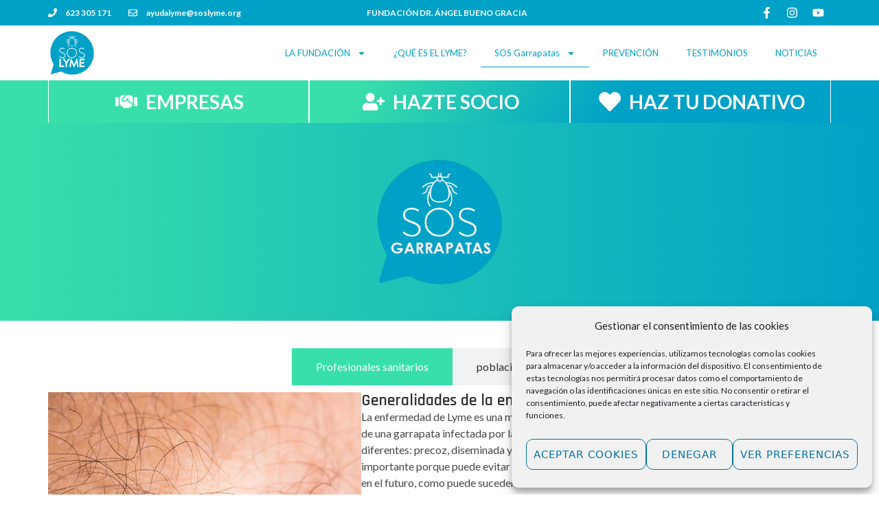

--- FILE ---
content_type: text/html; charset=UTF-8
request_url: https://soslyme.org/sos-garrapatas/
body_size: 38460
content:
<!DOCTYPE html>
<html lang="es">
<head>
	<meta charset="UTF-8">
	<meta name='robots' content='index, follow, max-image-preview:large, max-snippet:-1, max-video-preview:-1' />

<!-- Google Tag Manager for WordPress by gtm4wp.com -->
<script data-cfasync="false" data-pagespeed-no-defer>
	var gtm4wp_datalayer_name = "dataLayer";
	var dataLayer = dataLayer || [];
</script>
<!-- End Google Tag Manager for WordPress by gtm4wp.com --><meta name="viewport" content="width=device-width, initial-scale=1">
	<!-- This site is optimized with the Yoast SEO plugin v24.5 - https://yoast.com/wordpress/plugins/seo/ -->
	<title>SOS Garrapatas - Asociación de Enfermos de Lyme Crónico en España</title>
	<link rel="canonical" href="https://soslyme.org/sos-garrapatas/" />
	<meta property="og:locale" content="es_ES" />
	<meta property="og:type" content="article" />
	<meta property="og:title" content="SOS Garrapatas - Asociación de Enfermos de Lyme Crónico en España" />
	<meta property="og:description" content="Profesionales sanitarios población General Generalidades de la enfermedad de Lyme La enfermedad de Lyme es una multiinfección bacteriana que se transmite a través de la mordedura de una garrapata infectada por la bacteria Borrelia burgdorferi. Se puede presentar en tres etapas diferentes: precoz, diseminada y crónica. Hacer un diagnóstico precoz de la enfermedad de Lyme ... Leer más" />
	<meta property="og:url" content="https://soslyme.org/sos-garrapatas/" />
	<meta property="og:site_name" content="Asociación de Enfermos de Lyme Crónico en España" />
	<meta property="article:publisher" content="https://www.facebook.com/SosLyme-119686669877578" />
	<meta property="article:modified_time" content="2025-06-04T14:11:42+00:00" />
	<meta property="og:image" content="https://soslyme.org/wp-content/uploads/2024/04/cabecera-SOS-garrapatas.jpg" />
	<meta property="og:image:width" content="1920" />
	<meta property="og:image:height" content="800" />
	<meta property="og:image:type" content="image/jpeg" />
	<meta name="twitter:card" content="summary_large_image" />
	<script type="application/ld+json" class="yoast-schema-graph">{"@context":"https://schema.org","@graph":[{"@type":"WebPage","@id":"https://soslyme.org/sos-garrapatas/","url":"https://soslyme.org/sos-garrapatas/","name":"SOS Garrapatas - Asociación de Enfermos de Lyme Crónico en España","isPartOf":{"@id":"https://soslyme.org/#website"},"primaryImageOfPage":{"@id":"https://soslyme.org/sos-garrapatas/#primaryimage"},"image":{"@id":"https://soslyme.org/sos-garrapatas/#primaryimage"},"thumbnailUrl":"https://soslyme.org/wp-content/uploads/2024/04/cabecera-SOS-garrapatas.jpg","datePublished":"2024-04-05T06:35:16+00:00","dateModified":"2025-06-04T14:11:42+00:00","breadcrumb":{"@id":"https://soslyme.org/sos-garrapatas/#breadcrumb"},"inLanguage":"es","potentialAction":[{"@type":"ReadAction","target":["https://soslyme.org/sos-garrapatas/"]}]},{"@type":"ImageObject","inLanguage":"es","@id":"https://soslyme.org/sos-garrapatas/#primaryimage","url":"https://soslyme.org/wp-content/uploads/2024/04/cabecera-SOS-garrapatas.jpg","contentUrl":"https://soslyme.org/wp-content/uploads/2024/04/cabecera-SOS-garrapatas.jpg","width":1920,"height":800},{"@type":"BreadcrumbList","@id":"https://soslyme.org/sos-garrapatas/#breadcrumb","itemListElement":[{"@type":"ListItem","position":1,"name":"Portada","item":"https://soslyme.org/"},{"@type":"ListItem","position":2,"name":"SOS Garrapatas"}]},{"@type":"WebSite","@id":"https://soslyme.org/#website","url":"https://soslyme.org/","name":"Asociación de Enfermos de Lyme Crónico en España","description":"SOS Lyme es una fundación de España dedicada a la divulgación e investigación sobre el diagnóstico y tratamiento de la enfermedad de Lyme crónico.","publisher":{"@id":"https://soslyme.org/#organization"},"potentialAction":[{"@type":"SearchAction","target":{"@type":"EntryPoint","urlTemplate":"https://soslyme.org/?s={search_term_string}"},"query-input":{"@type":"PropertyValueSpecification","valueRequired":true,"valueName":"search_term_string"}}],"inLanguage":"es"},{"@type":"Organization","@id":"https://soslyme.org/#organization","name":"SOSLYME","url":"https://soslyme.org/","logo":{"@type":"ImageObject","inLanguage":"es","@id":"https://soslyme.org/#/schema/logo/image/","url":"https://soslyme.org/wp-content/uploads/2020/02/Logo-soslyme.png","contentUrl":"https://soslyme.org/wp-content/uploads/2020/02/Logo-soslyme.png","width":300,"height":300,"caption":"SOSLYME"},"image":{"@id":"https://soslyme.org/#/schema/logo/image/"},"sameAs":["https://www.facebook.com/SosLyme-119686669877578","https://www.instagram.com/soslymefundacion/","https://www.youtube.com/channel/UCfSOzANuwQkoNiRPRIakxpA"]}]}</script>
	<!-- / Yoast SEO plugin. -->


<link href='https://fonts.gstatic.com' crossorigin rel='preconnect' />
<link href='https://fonts.googleapis.com' crossorigin rel='preconnect' />
<link rel="alternate" type="application/rss+xml" title="Asociación de Enfermos de Lyme Crónico en España &raquo; Feed" href="https://soslyme.org/feed/" />
<link rel="alternate" type="application/rss+xml" title="Asociación de Enfermos de Lyme Crónico en España &raquo; Feed de los comentarios" href="https://soslyme.org/comments/feed/" />
<script>
window._wpemojiSettings = {"baseUrl":"https:\/\/s.w.org\/images\/core\/emoji\/15.0.3\/72x72\/","ext":".png","svgUrl":"https:\/\/s.w.org\/images\/core\/emoji\/15.0.3\/svg\/","svgExt":".svg","source":{"concatemoji":"https:\/\/soslyme.org\/wp-includes\/js\/wp-emoji-release.min.js?ver=6.5.7"}};
/*! This file is auto-generated */
!function(i,n){var o,s,e;function c(e){try{var t={supportTests:e,timestamp:(new Date).valueOf()};sessionStorage.setItem(o,JSON.stringify(t))}catch(e){}}function p(e,t,n){e.clearRect(0,0,e.canvas.width,e.canvas.height),e.fillText(t,0,0);var t=new Uint32Array(e.getImageData(0,0,e.canvas.width,e.canvas.height).data),r=(e.clearRect(0,0,e.canvas.width,e.canvas.height),e.fillText(n,0,0),new Uint32Array(e.getImageData(0,0,e.canvas.width,e.canvas.height).data));return t.every(function(e,t){return e===r[t]})}function u(e,t,n){switch(t){case"flag":return n(e,"\ud83c\udff3\ufe0f\u200d\u26a7\ufe0f","\ud83c\udff3\ufe0f\u200b\u26a7\ufe0f")?!1:!n(e,"\ud83c\uddfa\ud83c\uddf3","\ud83c\uddfa\u200b\ud83c\uddf3")&&!n(e,"\ud83c\udff4\udb40\udc67\udb40\udc62\udb40\udc65\udb40\udc6e\udb40\udc67\udb40\udc7f","\ud83c\udff4\u200b\udb40\udc67\u200b\udb40\udc62\u200b\udb40\udc65\u200b\udb40\udc6e\u200b\udb40\udc67\u200b\udb40\udc7f");case"emoji":return!n(e,"\ud83d\udc26\u200d\u2b1b","\ud83d\udc26\u200b\u2b1b")}return!1}function f(e,t,n){var r="undefined"!=typeof WorkerGlobalScope&&self instanceof WorkerGlobalScope?new OffscreenCanvas(300,150):i.createElement("canvas"),a=r.getContext("2d",{willReadFrequently:!0}),o=(a.textBaseline="top",a.font="600 32px Arial",{});return e.forEach(function(e){o[e]=t(a,e,n)}),o}function t(e){var t=i.createElement("script");t.src=e,t.defer=!0,i.head.appendChild(t)}"undefined"!=typeof Promise&&(o="wpEmojiSettingsSupports",s=["flag","emoji"],n.supports={everything:!0,everythingExceptFlag:!0},e=new Promise(function(e){i.addEventListener("DOMContentLoaded",e,{once:!0})}),new Promise(function(t){var n=function(){try{var e=JSON.parse(sessionStorage.getItem(o));if("object"==typeof e&&"number"==typeof e.timestamp&&(new Date).valueOf()<e.timestamp+604800&&"object"==typeof e.supportTests)return e.supportTests}catch(e){}return null}();if(!n){if("undefined"!=typeof Worker&&"undefined"!=typeof OffscreenCanvas&&"undefined"!=typeof URL&&URL.createObjectURL&&"undefined"!=typeof Blob)try{var e="postMessage("+f.toString()+"("+[JSON.stringify(s),u.toString(),p.toString()].join(",")+"));",r=new Blob([e],{type:"text/javascript"}),a=new Worker(URL.createObjectURL(r),{name:"wpTestEmojiSupports"});return void(a.onmessage=function(e){c(n=e.data),a.terminate(),t(n)})}catch(e){}c(n=f(s,u,p))}t(n)}).then(function(e){for(var t in e)n.supports[t]=e[t],n.supports.everything=n.supports.everything&&n.supports[t],"flag"!==t&&(n.supports.everythingExceptFlag=n.supports.everythingExceptFlag&&n.supports[t]);n.supports.everythingExceptFlag=n.supports.everythingExceptFlag&&!n.supports.flag,n.DOMReady=!1,n.readyCallback=function(){n.DOMReady=!0}}).then(function(){return e}).then(function(){var e;n.supports.everything||(n.readyCallback(),(e=n.source||{}).concatemoji?t(e.concatemoji):e.wpemoji&&e.twemoji&&(t(e.twemoji),t(e.wpemoji)))}))}((window,document),window._wpemojiSettings);
</script>
<link rel='stylesheet' id='generate-fonts-css' href='//fonts.googleapis.com/css?family=Rajdhani:300,regular,500,600,700' media='all' />
<style id='wp-emoji-styles-inline-css'>

	img.wp-smiley, img.emoji {
		display: inline !important;
		border: none !important;
		box-shadow: none !important;
		height: 1em !important;
		width: 1em !important;
		margin: 0 0.07em !important;
		vertical-align: -0.1em !important;
		background: none !important;
		padding: 0 !important;
	}
</style>
<style id='classic-theme-styles-inline-css'>
/*! This file is auto-generated */
.wp-block-button__link{color:#fff;background-color:#32373c;border-radius:9999px;box-shadow:none;text-decoration:none;padding:calc(.667em + 2px) calc(1.333em + 2px);font-size:1.125em}.wp-block-file__button{background:#32373c;color:#fff;text-decoration:none}
</style>
<style id='global-styles-inline-css'>
body{--wp--preset--color--black: #000000;--wp--preset--color--cyan-bluish-gray: #abb8c3;--wp--preset--color--white: #ffffff;--wp--preset--color--pale-pink: #f78da7;--wp--preset--color--vivid-red: #cf2e2e;--wp--preset--color--luminous-vivid-orange: #ff6900;--wp--preset--color--luminous-vivid-amber: #fcb900;--wp--preset--color--light-green-cyan: #7bdcb5;--wp--preset--color--vivid-green-cyan: #00d084;--wp--preset--color--pale-cyan-blue: #8ed1fc;--wp--preset--color--vivid-cyan-blue: #0693e3;--wp--preset--color--vivid-purple: #9b51e0;--wp--preset--color--contrast: var(--contrast);--wp--preset--color--contrast-2: var(--contrast-2);--wp--preset--color--contrast-3: var(--contrast-3);--wp--preset--color--base: var(--base);--wp--preset--color--base-2: var(--base-2);--wp--preset--color--base-3: var(--base-3);--wp--preset--color--accent: var(--accent);--wp--preset--gradient--vivid-cyan-blue-to-vivid-purple: linear-gradient(135deg,rgba(6,147,227,1) 0%,rgb(155,81,224) 100%);--wp--preset--gradient--light-green-cyan-to-vivid-green-cyan: linear-gradient(135deg,rgb(122,220,180) 0%,rgb(0,208,130) 100%);--wp--preset--gradient--luminous-vivid-amber-to-luminous-vivid-orange: linear-gradient(135deg,rgba(252,185,0,1) 0%,rgba(255,105,0,1) 100%);--wp--preset--gradient--luminous-vivid-orange-to-vivid-red: linear-gradient(135deg,rgba(255,105,0,1) 0%,rgb(207,46,46) 100%);--wp--preset--gradient--very-light-gray-to-cyan-bluish-gray: linear-gradient(135deg,rgb(238,238,238) 0%,rgb(169,184,195) 100%);--wp--preset--gradient--cool-to-warm-spectrum: linear-gradient(135deg,rgb(74,234,220) 0%,rgb(151,120,209) 20%,rgb(207,42,186) 40%,rgb(238,44,130) 60%,rgb(251,105,98) 80%,rgb(254,248,76) 100%);--wp--preset--gradient--blush-light-purple: linear-gradient(135deg,rgb(255,206,236) 0%,rgb(152,150,240) 100%);--wp--preset--gradient--blush-bordeaux: linear-gradient(135deg,rgb(254,205,165) 0%,rgb(254,45,45) 50%,rgb(107,0,62) 100%);--wp--preset--gradient--luminous-dusk: linear-gradient(135deg,rgb(255,203,112) 0%,rgb(199,81,192) 50%,rgb(65,88,208) 100%);--wp--preset--gradient--pale-ocean: linear-gradient(135deg,rgb(255,245,203) 0%,rgb(182,227,212) 50%,rgb(51,167,181) 100%);--wp--preset--gradient--electric-grass: linear-gradient(135deg,rgb(202,248,128) 0%,rgb(113,206,126) 100%);--wp--preset--gradient--midnight: linear-gradient(135deg,rgb(2,3,129) 0%,rgb(40,116,252) 100%);--wp--preset--font-size--small: 13px;--wp--preset--font-size--medium: 20px;--wp--preset--font-size--large: 36px;--wp--preset--font-size--x-large: 42px;--wp--preset--spacing--20: 0.44rem;--wp--preset--spacing--30: 0.67rem;--wp--preset--spacing--40: 1rem;--wp--preset--spacing--50: 1.5rem;--wp--preset--spacing--60: 2.25rem;--wp--preset--spacing--70: 3.38rem;--wp--preset--spacing--80: 5.06rem;--wp--preset--shadow--natural: 6px 6px 9px rgba(0, 0, 0, 0.2);--wp--preset--shadow--deep: 12px 12px 50px rgba(0, 0, 0, 0.4);--wp--preset--shadow--sharp: 6px 6px 0px rgba(0, 0, 0, 0.2);--wp--preset--shadow--outlined: 6px 6px 0px -3px rgba(255, 255, 255, 1), 6px 6px rgba(0, 0, 0, 1);--wp--preset--shadow--crisp: 6px 6px 0px rgba(0, 0, 0, 1);}:where(.is-layout-flex){gap: 0.5em;}:where(.is-layout-grid){gap: 0.5em;}body .is-layout-flex{display: flex;}body .is-layout-flex{flex-wrap: wrap;align-items: center;}body .is-layout-flex > *{margin: 0;}body .is-layout-grid{display: grid;}body .is-layout-grid > *{margin: 0;}:where(.wp-block-columns.is-layout-flex){gap: 2em;}:where(.wp-block-columns.is-layout-grid){gap: 2em;}:where(.wp-block-post-template.is-layout-flex){gap: 1.25em;}:where(.wp-block-post-template.is-layout-grid){gap: 1.25em;}.has-black-color{color: var(--wp--preset--color--black) !important;}.has-cyan-bluish-gray-color{color: var(--wp--preset--color--cyan-bluish-gray) !important;}.has-white-color{color: var(--wp--preset--color--white) !important;}.has-pale-pink-color{color: var(--wp--preset--color--pale-pink) !important;}.has-vivid-red-color{color: var(--wp--preset--color--vivid-red) !important;}.has-luminous-vivid-orange-color{color: var(--wp--preset--color--luminous-vivid-orange) !important;}.has-luminous-vivid-amber-color{color: var(--wp--preset--color--luminous-vivid-amber) !important;}.has-light-green-cyan-color{color: var(--wp--preset--color--light-green-cyan) !important;}.has-vivid-green-cyan-color{color: var(--wp--preset--color--vivid-green-cyan) !important;}.has-pale-cyan-blue-color{color: var(--wp--preset--color--pale-cyan-blue) !important;}.has-vivid-cyan-blue-color{color: var(--wp--preset--color--vivid-cyan-blue) !important;}.has-vivid-purple-color{color: var(--wp--preset--color--vivid-purple) !important;}.has-black-background-color{background-color: var(--wp--preset--color--black) !important;}.has-cyan-bluish-gray-background-color{background-color: var(--wp--preset--color--cyan-bluish-gray) !important;}.has-white-background-color{background-color: var(--wp--preset--color--white) !important;}.has-pale-pink-background-color{background-color: var(--wp--preset--color--pale-pink) !important;}.has-vivid-red-background-color{background-color: var(--wp--preset--color--vivid-red) !important;}.has-luminous-vivid-orange-background-color{background-color: var(--wp--preset--color--luminous-vivid-orange) !important;}.has-luminous-vivid-amber-background-color{background-color: var(--wp--preset--color--luminous-vivid-amber) !important;}.has-light-green-cyan-background-color{background-color: var(--wp--preset--color--light-green-cyan) !important;}.has-vivid-green-cyan-background-color{background-color: var(--wp--preset--color--vivid-green-cyan) !important;}.has-pale-cyan-blue-background-color{background-color: var(--wp--preset--color--pale-cyan-blue) !important;}.has-vivid-cyan-blue-background-color{background-color: var(--wp--preset--color--vivid-cyan-blue) !important;}.has-vivid-purple-background-color{background-color: var(--wp--preset--color--vivid-purple) !important;}.has-black-border-color{border-color: var(--wp--preset--color--black) !important;}.has-cyan-bluish-gray-border-color{border-color: var(--wp--preset--color--cyan-bluish-gray) !important;}.has-white-border-color{border-color: var(--wp--preset--color--white) !important;}.has-pale-pink-border-color{border-color: var(--wp--preset--color--pale-pink) !important;}.has-vivid-red-border-color{border-color: var(--wp--preset--color--vivid-red) !important;}.has-luminous-vivid-orange-border-color{border-color: var(--wp--preset--color--luminous-vivid-orange) !important;}.has-luminous-vivid-amber-border-color{border-color: var(--wp--preset--color--luminous-vivid-amber) !important;}.has-light-green-cyan-border-color{border-color: var(--wp--preset--color--light-green-cyan) !important;}.has-vivid-green-cyan-border-color{border-color: var(--wp--preset--color--vivid-green-cyan) !important;}.has-pale-cyan-blue-border-color{border-color: var(--wp--preset--color--pale-cyan-blue) !important;}.has-vivid-cyan-blue-border-color{border-color: var(--wp--preset--color--vivid-cyan-blue) !important;}.has-vivid-purple-border-color{border-color: var(--wp--preset--color--vivid-purple) !important;}.has-vivid-cyan-blue-to-vivid-purple-gradient-background{background: var(--wp--preset--gradient--vivid-cyan-blue-to-vivid-purple) !important;}.has-light-green-cyan-to-vivid-green-cyan-gradient-background{background: var(--wp--preset--gradient--light-green-cyan-to-vivid-green-cyan) !important;}.has-luminous-vivid-amber-to-luminous-vivid-orange-gradient-background{background: var(--wp--preset--gradient--luminous-vivid-amber-to-luminous-vivid-orange) !important;}.has-luminous-vivid-orange-to-vivid-red-gradient-background{background: var(--wp--preset--gradient--luminous-vivid-orange-to-vivid-red) !important;}.has-very-light-gray-to-cyan-bluish-gray-gradient-background{background: var(--wp--preset--gradient--very-light-gray-to-cyan-bluish-gray) !important;}.has-cool-to-warm-spectrum-gradient-background{background: var(--wp--preset--gradient--cool-to-warm-spectrum) !important;}.has-blush-light-purple-gradient-background{background: var(--wp--preset--gradient--blush-light-purple) !important;}.has-blush-bordeaux-gradient-background{background: var(--wp--preset--gradient--blush-bordeaux) !important;}.has-luminous-dusk-gradient-background{background: var(--wp--preset--gradient--luminous-dusk) !important;}.has-pale-ocean-gradient-background{background: var(--wp--preset--gradient--pale-ocean) !important;}.has-electric-grass-gradient-background{background: var(--wp--preset--gradient--electric-grass) !important;}.has-midnight-gradient-background{background: var(--wp--preset--gradient--midnight) !important;}.has-small-font-size{font-size: var(--wp--preset--font-size--small) !important;}.has-medium-font-size{font-size: var(--wp--preset--font-size--medium) !important;}.has-large-font-size{font-size: var(--wp--preset--font-size--large) !important;}.has-x-large-font-size{font-size: var(--wp--preset--font-size--x-large) !important;}
.wp-block-navigation a:where(:not(.wp-element-button)){color: inherit;}
:where(.wp-block-post-template.is-layout-flex){gap: 1.25em;}:where(.wp-block-post-template.is-layout-grid){gap: 1.25em;}
:where(.wp-block-columns.is-layout-flex){gap: 2em;}:where(.wp-block-columns.is-layout-grid){gap: 2em;}
.wp-block-pullquote{font-size: 1.5em;line-height: 1.6;}
</style>
<link rel='stylesheet' id='cmplz-general-css' href='https://soslyme.org/wp-content/plugins/complianz-gdpr/assets/css/cookieblocker.min.css?ver=1765936026' media='all' />
<link rel='stylesheet' id='eae-css-css' href='https://soslyme.org/wp-content/plugins/addon-elements-for-elementor-page-builder/assets/css/eae.min.css?ver=1.13.5' media='all' />
<link rel='stylesheet' id='eae-peel-css-css' href='https://soslyme.org/wp-content/plugins/addon-elements-for-elementor-page-builder/assets/lib/peel/peel.css?ver=1.13.5' media='all' />
<link rel='stylesheet' id='font-awesome-4-shim-css' href='https://soslyme.org/wp-content/plugins/elementor/assets/lib/font-awesome/css/v4-shims.min.css?ver=1.0' media='all' />
<link rel='stylesheet' id='font-awesome-5-all-css' href='https://soslyme.org/wp-content/plugins/elementor/assets/lib/font-awesome/css/all.min.css?ver=1.0' media='all' />
<link rel='stylesheet' id='vegas-css-css' href='https://soslyme.org/wp-content/plugins/addon-elements-for-elementor-page-builder/assets/lib/vegas/vegas.min.css?ver=2.4.0' media='all' />
<link rel='stylesheet' id='parente2-style-css' href='https://soslyme.org/wp-content/themes/generatepress/style.css?ver=6.5.7' media='all' />
<link rel='stylesheet' id='childe2-style-css' href='https://soslyme.org/wp-content/themes/generatepress-child/style.css?ver=6.5.7' media='all' />
<link rel='stylesheet' id='generate-style-css' href='https://soslyme.org/wp-content/themes/generatepress/assets/css/main.min.css?ver=3.4.0' media='all' />
<style id='generate-style-inline-css'>
body{background-color:#f7f8f9;color:#222222;}a{color:#1e73be;}a:hover, a:focus, a:active{color:#000000;}.wp-block-group__inner-container{max-width:1200px;margin-left:auto;margin-right:auto;}:root{--contrast:#222222;--contrast-2:#575760;--contrast-3:#b2b2be;--base:#f0f0f0;--base-2:#f7f8f9;--base-3:#ffffff;--accent:#1e73be;}:root .has-contrast-color{color:var(--contrast);}:root .has-contrast-background-color{background-color:var(--contrast);}:root .has-contrast-2-color{color:var(--contrast-2);}:root .has-contrast-2-background-color{background-color:var(--contrast-2);}:root .has-contrast-3-color{color:var(--contrast-3);}:root .has-contrast-3-background-color{background-color:var(--contrast-3);}:root .has-base-color{color:var(--base);}:root .has-base-background-color{background-color:var(--base);}:root .has-base-2-color{color:var(--base-2);}:root .has-base-2-background-color{background-color:var(--base-2);}:root .has-base-3-color{color:var(--base-3);}:root .has-base-3-background-color{background-color:var(--base-3);}:root .has-accent-color{color:var(--accent);}:root .has-accent-background-color{background-color:var(--accent);}body, button, input, select, textarea{font-family:-apple-system, system-ui, BlinkMacSystemFont, "Segoe UI", Helvetica, Arial, sans-serif, "Apple Color Emoji", "Segoe UI Emoji", "Segoe UI Symbol";}body{line-height:1.5;}.entry-content > [class*="wp-block-"]:not(:last-child):not(.wp-block-heading){margin-bottom:1.5em;}.main-navigation .main-nav ul ul li a{font-size:14px;}.sidebar .widget, .footer-widgets .widget{font-size:17px;}h1{font-family:"Rajdhani", sans-serif;}h2{font-family:"Rajdhani", sans-serif;}@media (max-width:768px){h1{font-size:31px;}h2{font-size:27px;}h3{font-size:24px;}h4{font-size:22px;}h5{font-size:19px;}}.top-bar{background-color:#636363;color:#ffffff;}.top-bar a{color:#ffffff;}.top-bar a:hover{color:#303030;}.site-header{background-color:#ffffff;}.main-title a,.main-title a:hover{color:#222222;}.site-description{color:#757575;}.mobile-menu-control-wrapper .menu-toggle,.mobile-menu-control-wrapper .menu-toggle:hover,.mobile-menu-control-wrapper .menu-toggle:focus,.has-inline-mobile-toggle #site-navigation.toggled{background-color:rgba(0, 0, 0, 0.02);}.main-navigation,.main-navigation ul ul{background-color:#ffffff;}.main-navigation .main-nav ul li a, .main-navigation .menu-toggle, .main-navigation .menu-bar-items{color:#515151;}.main-navigation .main-nav ul li:not([class*="current-menu-"]):hover > a, .main-navigation .main-nav ul li:not([class*="current-menu-"]):focus > a, .main-navigation .main-nav ul li.sfHover:not([class*="current-menu-"]) > a, .main-navigation .menu-bar-item:hover > a, .main-navigation .menu-bar-item.sfHover > a{color:#7a8896;background-color:#ffffff;}button.menu-toggle:hover,button.menu-toggle:focus{color:#515151;}.main-navigation .main-nav ul li[class*="current-menu-"] > a{color:#7a8896;background-color:#ffffff;}.navigation-search input[type="search"],.navigation-search input[type="search"]:active, .navigation-search input[type="search"]:focus, .main-navigation .main-nav ul li.search-item.active > a, .main-navigation .menu-bar-items .search-item.active > a{color:#7a8896;background-color:#ffffff;}.main-navigation ul ul{background-color:#eaeaea;}.main-navigation .main-nav ul ul li a{color:#515151;}.main-navigation .main-nav ul ul li:not([class*="current-menu-"]):hover > a,.main-navigation .main-nav ul ul li:not([class*="current-menu-"]):focus > a, .main-navigation .main-nav ul ul li.sfHover:not([class*="current-menu-"]) > a{color:#7a8896;background-color:#eaeaea;}.main-navigation .main-nav ul ul li[class*="current-menu-"] > a{color:#7a8896;background-color:#eaeaea;}.separate-containers .inside-article, .separate-containers .comments-area, .separate-containers .page-header, .one-container .container, .separate-containers .paging-navigation, .inside-page-header{background-color:#ffffff;}.entry-title a{color:#222222;}.entry-title a:hover{color:#55555e;}.entry-meta{color:#595959;}.sidebar .widget{background-color:#ffffff;}.footer-widgets{background-color:#ffffff;}.footer-widgets .widget-title{color:#000000;}.site-info{color:#ffffff;background-color:#55555e;}.site-info a{color:#ffffff;}.site-info a:hover{color:#d3d3d3;}.footer-bar .widget_nav_menu .current-menu-item a{color:#d3d3d3;}input[type="text"],input[type="email"],input[type="url"],input[type="password"],input[type="search"],input[type="tel"],input[type="number"],textarea,select{color:#666666;background-color:#fafafa;border-color:#cccccc;}input[type="text"]:focus,input[type="email"]:focus,input[type="url"]:focus,input[type="password"]:focus,input[type="search"]:focus,input[type="tel"]:focus,input[type="number"]:focus,textarea:focus,select:focus{color:#666666;background-color:#ffffff;border-color:#bfbfbf;}button,html input[type="button"],input[type="reset"],input[type="submit"],a.button,a.wp-block-button__link:not(.has-background){color:#ffffff;background-color:#55555e;}button:hover,html input[type="button"]:hover,input[type="reset"]:hover,input[type="submit"]:hover,a.button:hover,button:focus,html input[type="button"]:focus,input[type="reset"]:focus,input[type="submit"]:focus,a.button:focus,a.wp-block-button__link:not(.has-background):active,a.wp-block-button__link:not(.has-background):focus,a.wp-block-button__link:not(.has-background):hover{color:#ffffff;background-color:#3f4047;}a.generate-back-to-top{background-color:rgba( 0,0,0,0.4 );color:#ffffff;}a.generate-back-to-top:hover,a.generate-back-to-top:focus{background-color:rgba( 0,0,0,0.6 );color:#ffffff;}:root{--gp-search-modal-bg-color:var(--base-3);--gp-search-modal-text-color:var(--contrast);--gp-search-modal-overlay-bg-color:rgba(0,0,0,0.2);}@media (max-width:768px){.main-navigation .menu-bar-item:hover > a, .main-navigation .menu-bar-item.sfHover > a{background:none;color:#515151;}}.nav-below-header .main-navigation .inside-navigation.grid-container, .nav-above-header .main-navigation .inside-navigation.grid-container{padding:0px 20px 0px 20px;}.site-main .wp-block-group__inner-container{padding:40px;}.separate-containers .paging-navigation{padding-top:20px;padding-bottom:20px;}.entry-content .alignwide, body:not(.no-sidebar) .entry-content .alignfull{margin-left:-40px;width:calc(100% + 80px);max-width:calc(100% + 80px);}.rtl .menu-item-has-children .dropdown-menu-toggle{padding-left:20px;}.rtl .main-navigation .main-nav ul li.menu-item-has-children > a{padding-right:20px;}@media (max-width:768px){.separate-containers .inside-article, .separate-containers .comments-area, .separate-containers .page-header, .separate-containers .paging-navigation, .one-container .site-content, .inside-page-header{padding:30px;}.site-main .wp-block-group__inner-container{padding:30px;}.inside-top-bar{padding-right:30px;padding-left:30px;}.inside-header{padding-right:30px;padding-left:30px;}.widget-area .widget{padding-top:30px;padding-right:30px;padding-bottom:30px;padding-left:30px;}.footer-widgets-container{padding-top:30px;padding-right:30px;padding-bottom:30px;padding-left:30px;}.inside-site-info{padding-right:30px;padding-left:30px;}.entry-content .alignwide, body:not(.no-sidebar) .entry-content .alignfull{margin-left:-30px;width:calc(100% + 60px);max-width:calc(100% + 60px);}.one-container .site-main .paging-navigation{margin-bottom:20px;}}/* End cached CSS */.is-right-sidebar{width:30%;}.is-left-sidebar{width:30%;}.site-content .content-area{width:100%;}@media (max-width:768px){.main-navigation .menu-toggle,.sidebar-nav-mobile:not(#sticky-placeholder){display:block;}.main-navigation ul,.gen-sidebar-nav,.main-navigation:not(.slideout-navigation):not(.toggled) .main-nav > ul,.has-inline-mobile-toggle #site-navigation .inside-navigation > *:not(.navigation-search):not(.main-nav){display:none;}.nav-align-right .inside-navigation,.nav-align-center .inside-navigation{justify-content:space-between;}.has-inline-mobile-toggle .mobile-menu-control-wrapper{display:flex;flex-wrap:wrap;}.has-inline-mobile-toggle .inside-header{flex-direction:row;text-align:left;flex-wrap:wrap;}.has-inline-mobile-toggle .header-widget,.has-inline-mobile-toggle #site-navigation{flex-basis:100%;}.nav-float-left .has-inline-mobile-toggle #site-navigation{order:10;}}
.elementor-template-full-width .site-content{display:block;}
</style>
<link rel='stylesheet' id='generate-child-css' href='https://soslyme.org/wp-content/themes/generatepress-child/style.css?ver=1681844810' media='all' />
<link rel='stylesheet' id='elementor-frontend-css' href='https://soslyme.org/wp-content/plugins/elementor/assets/css/frontend-lite.min.css?ver=3.21.8' media='all' />
<style id='elementor-frontend-inline-css'>
.elementor-6103 .elementor-element.elementor-element-98021df::before, .elementor-6103 .elementor-element.elementor-element-98021df > .elementor-background-video-container::before, .elementor-6103 .elementor-element.elementor-element-98021df > .e-con-inner > .elementor-background-video-container::before, .elementor-6103 .elementor-element.elementor-element-98021df > .elementor-background-slideshow::before, .elementor-6103 .elementor-element.elementor-element-98021df > .e-con-inner > .elementor-background-slideshow::before, .elementor-6103 .elementor-element.elementor-element-98021df > .elementor-motion-effects-container > .elementor-motion-effects-layer::before{background-image:url("https://soslyme.org/wp-content/uploads/2024/04/cabecera-SOS-garrapatas.jpg");}
</style>
<link rel='stylesheet' id='swiper-css' href='https://soslyme.org/wp-content/plugins/elementor/assets/lib/swiper/v8/css/swiper.min.css?ver=8.4.5' media='all' />
<link rel='stylesheet' id='elementor-post-384-css' href='https://soslyme.org/wp-content/uploads/elementor/css/post-384.css?ver=1750928660' media='all' />
<link rel='stylesheet' id='elementor-pro-css' href='https://soslyme.org/wp-content/plugins/elementor-pro/assets/css/frontend-lite.min.css?ver=3.21.3' media='all' />
<link rel='stylesheet' id='elementor-post-6103-css' href='https://soslyme.org/wp-content/uploads/elementor/css/post-6103.css?ver=1750929755' media='all' />
<link rel='stylesheet' id='elementor-post-47-css' href='https://soslyme.org/wp-content/uploads/elementor/css/post-47.css?ver=1750928660' media='all' />
<link rel='stylesheet' id='elementor-post-2742-css' href='https://soslyme.org/wp-content/uploads/elementor/css/post-2742.css?ver=1756735782' media='all' />
<link rel='stylesheet' id='google-fonts-1-css' href='https://fonts.googleapis.com/css?family=Lato%3A100%2C100italic%2C200%2C200italic%2C300%2C300italic%2C400%2C400italic%2C500%2C500italic%2C600%2C600italic%2C700%2C700italic%2C800%2C800italic%2C900%2C900italic%7CPlayfair+Display%3A100%2C100italic%2C200%2C200italic%2C300%2C300italic%2C400%2C400italic%2C500%2C500italic%2C600%2C600italic%2C700%2C700italic%2C800%2C800italic%2C900%2C900italic%7CRajdhani%3A100%2C100italic%2C200%2C200italic%2C300%2C300italic%2C400%2C400italic%2C500%2C500italic%2C600%2C600italic%2C700%2C700italic%2C800%2C800italic%2C900%2C900italic%7COswald%3A100%2C100italic%2C200%2C200italic%2C300%2C300italic%2C400%2C400italic%2C500%2C500italic%2C600%2C600italic%2C700%2C700italic%2C800%2C800italic%2C900%2C900italic&#038;display=auto&#038;ver=6.5.7' media='all' />
<link rel="preconnect" href="https://fonts.gstatic.com/" crossorigin><script src="https://soslyme.org/wp-content/plugins/google-analytics-for-wordpress/assets/js/frontend-gtag.min.js?ver=9.5.3" id="monsterinsights-frontend-script-js" async data-wp-strategy="async"></script>
<script data-cfasync="false" data-wpfc-render="false" id='monsterinsights-frontend-script-js-extra'>var monsterinsights_frontend = {"js_events_tracking":"true","download_extensions":"doc,pdf,ppt,zip,xls,docx,pptx,xlsx","inbound_paths":"[{\"path\":\"\\\/go\\\/\",\"label\":\"affiliate\"},{\"path\":\"\\\/recommend\\\/\",\"label\":\"affiliate\"}]","home_url":"https:\/\/soslyme.org","hash_tracking":"false","v4_id":"G-FY2T2Z09QD"};</script>
<script src="https://soslyme.org/wp-includes/js/jquery/jquery.min.js?ver=3.7.1" id="jquery-core-js"></script>
<script src="https://soslyme.org/wp-includes/js/jquery/jquery-migrate.min.js?ver=3.4.1" id="jquery-migrate-js"></script>
<script src="https://soslyme.org/wp-content/plugins/addon-elements-for-elementor-page-builder/assets/js/iconHelper.js?ver=1.0" id="eae-iconHelper-js"></script>
<link rel="https://api.w.org/" href="https://soslyme.org/wp-json/" /><link rel="alternate" type="application/json" href="https://soslyme.org/wp-json/wp/v2/pages/6103" /><link rel="EditURI" type="application/rsd+xml" title="RSD" href="https://soslyme.org/xmlrpc.php?rsd" />
<meta name="generator" content="WordPress 6.5.7" />
<link rel='shortlink' href='https://soslyme.org/?p=6103' />
<link rel="alternate" type="application/json+oembed" href="https://soslyme.org/wp-json/oembed/1.0/embed?url=https%3A%2F%2Fsoslyme.org%2Fsos-garrapatas%2F" />
<link rel="alternate" type="text/xml+oembed" href="https://soslyme.org/wp-json/oembed/1.0/embed?url=https%3A%2F%2Fsoslyme.org%2Fsos-garrapatas%2F&#038;format=xml" />
<meta name="cdp-version" content="1.5.0" />			<style>.cmplz-hidden {
					display: none !important;
				}</style>
<!-- Google Tag Manager for WordPress by gtm4wp.com -->
<!-- GTM Container placement set to automatic -->
<script data-cfasync="false" data-pagespeed-no-defer type="text/javascript">
	var dataLayer_content = {"pagePostType":"page","pagePostType2":"single-page","pagePostAuthor":"soslyme_salud"};
	dataLayer.push( dataLayer_content );
</script>
<script data-cfasync="false">
(function(w,d,s,l,i){w[l]=w[l]||[];w[l].push({'gtm.start':
new Date().getTime(),event:'gtm.js'});var f=d.getElementsByTagName(s)[0],
j=d.createElement(s),dl=l!='dataLayer'?'&l='+l:'';j.async=true;j.src=
'//www.googletagmanager.com/gtm.js?id='+i+dl;f.parentNode.insertBefore(j,f);
})(window,document,'script','dataLayer','GTM-56Q74TK');
</script>
<!-- End Google Tag Manager for WordPress by gtm4wp.com --><meta name="generator" content="Elementor 3.21.8; features: e_optimized_assets_loading, e_optimized_css_loading, e_font_icon_svg, additional_custom_breakpoints, e_lazyload; settings: css_print_method-external, google_font-enabled, font_display-auto">
<style>.recentcomments a{display:inline !important;padding:0 !important;margin:0 !important;}</style>			<style>
				.e-con.e-parent:nth-of-type(n+4):not(.e-lazyloaded):not(.e-no-lazyload),
				.e-con.e-parent:nth-of-type(n+4):not(.e-lazyloaded):not(.e-no-lazyload) * {
					background-image: none !important;
				}
				@media screen and (max-height: 1024px) {
					.e-con.e-parent:nth-of-type(n+3):not(.e-lazyloaded):not(.e-no-lazyload),
					.e-con.e-parent:nth-of-type(n+3):not(.e-lazyloaded):not(.e-no-lazyload) * {
						background-image: none !important;
					}
				}
				@media screen and (max-height: 640px) {
					.e-con.e-parent:nth-of-type(n+2):not(.e-lazyloaded):not(.e-no-lazyload),
					.e-con.e-parent:nth-of-type(n+2):not(.e-lazyloaded):not(.e-no-lazyload) * {
						background-image: none !important;
					}
				}
			</style>
			<meta name="google-site-verification" content="nz013plYAOox9hEwqZmQ2Ovs8fvZR6V6L_2hhGHCE4Y" /><link rel="icon" href="https://soslyme.org/wp-content/uploads/2020/02/cropped-Logo-soslyme-2-32x32.png" sizes="32x32" />
<link rel="icon" href="https://soslyme.org/wp-content/uploads/2020/02/cropped-Logo-soslyme-2-192x192.png" sizes="192x192" />
<link rel="apple-touch-icon" href="https://soslyme.org/wp-content/uploads/2020/02/cropped-Logo-soslyme-2-180x180.png" />
<meta name="msapplication-TileImage" content="https://soslyme.org/wp-content/uploads/2020/02/cropped-Logo-soslyme-2-270x270.png" />
</head>

<body data-cmplz=1 class="page-template-default page page-id-6103 wp-custom-logo wp-embed-responsive no-sidebar nav-float-right separate-containers header-aligned-left dropdown-hover featured-image-active elementor-default elementor-template-full-width elementor-kit-384 elementor-page elementor-page-6103 full-width-content" itemtype="https://schema.org/WebPage" itemscope>
	
<!-- GTM Container placement set to automatic -->
<!-- Google Tag Manager (noscript) -->
				<noscript><iframe src="https://www.googletagmanager.com/ns.html?id=GTM-56Q74TK" height="0" width="0" style="display:none;visibility:hidden" aria-hidden="true"></iframe></noscript>
<!-- End Google Tag Manager (noscript) -->
<!-- GTM Container placement set to automatic -->
<!-- Google Tag Manager (noscript) --><a class="screen-reader-text skip-link" href="#content" title="Saltar al contenido">Saltar al contenido</a>		<div data-elementor-type="header" data-elementor-id="47" class="elementor elementor-47 elementor-location-header" data-elementor-post-type="elementor_library">
					<section class="has_eae_slider elementor-section elementor-top-section elementor-element elementor-element-11b12b47 elementor-section-height-min-height elementor-section-content-middle elementor-section-boxed elementor-section-height-default elementor-section-items-middle" data-id="11b12b47" data-element_type="section" data-settings="{&quot;background_background&quot;:&quot;classic&quot;}">
						<div class="elementor-container elementor-column-gap-no">
					<div class="has_eae_slider elementor-column elementor-col-25 elementor-top-column elementor-element elementor-element-65687358" data-id="65687358" data-element_type="column">
			<div class="elementor-widget-wrap elementor-element-populated">
						<div class="elementor-element elementor-element-64443b8 elementor-icon-list--layout-inline elementor-mobile-align-center elementor-hidden-phone elementor-align-left elementor-list-item-link-full_width elementor-widget elementor-widget-icon-list" data-id="64443b8" data-element_type="widget" data-widget_type="icon-list.default">
				<div class="elementor-widget-container">
			<link rel="stylesheet" href="https://soslyme.org/wp-content/plugins/elementor/assets/css/widget-icon-list.min.css">		<ul class="elementor-icon-list-items elementor-inline-items">
							<li class="elementor-icon-list-item elementor-inline-item">
											<a href="tel:0034623305171">

												<span class="elementor-icon-list-icon">
							<svg aria-hidden="true" class="e-font-icon-svg e-fas-phone" viewBox="0 0 512 512" xmlns="http://www.w3.org/2000/svg"><path d="M493.4 24.6l-104-24c-11.3-2.6-22.9 3.3-27.5 13.9l-48 112c-4.2 9.8-1.4 21.3 6.9 28l60.6 49.6c-36 76.7-98.9 140.5-177.2 177.2l-49.6-60.6c-6.8-8.3-18.2-11.1-28-6.9l-112 48C3.9 366.5-2 378.1.6 389.4l24 104C27.1 504.2 36.7 512 48 512c256.1 0 464-207.5 464-464 0-11.2-7.7-20.9-18.6-23.4z"></path></svg>						</span>
										<span class="elementor-icon-list-text">623 305 171</span>
											</a>
									</li>
								<li class="elementor-icon-list-item elementor-inline-item">
											<span class="elementor-icon-list-icon">
							<svg aria-hidden="true" class="e-font-icon-svg e-far-envelope" viewBox="0 0 512 512" xmlns="http://www.w3.org/2000/svg"><path d="M464 64H48C21.49 64 0 85.49 0 112v288c0 26.51 21.49 48 48 48h416c26.51 0 48-21.49 48-48V112c0-26.51-21.49-48-48-48zm0 48v40.805c-22.422 18.259-58.168 46.651-134.587 106.49-16.841 13.247-50.201 45.072-73.413 44.701-23.208.375-56.579-31.459-73.413-44.701C106.18 199.465 70.425 171.067 48 152.805V112h416zM48 400V214.398c22.914 18.251 55.409 43.862 104.938 82.646 21.857 17.205 60.134 55.186 103.062 54.955 42.717.231 80.509-37.199 103.053-54.947 49.528-38.783 82.032-64.401 104.947-82.653V400H48z"></path></svg>						</span>
										<span class="elementor-icon-list-text">ayudalyme@soslyme.org</span>
									</li>
						</ul>
				</div>
				</div>
					</div>
		</div>
				<div class="has_eae_slider elementor-column elementor-col-25 elementor-top-column elementor-element elementor-element-a7f2b8d" data-id="a7f2b8d" data-element_type="column">
			<div class="elementor-widget-wrap elementor-element-populated">
						<div class="elementor-element elementor-element-8cd7f92 elementor-icon-list--layout-inline elementor-mobile-align-center elementor-align-center elementor-list-item-link-full_width elementor-widget elementor-widget-icon-list" data-id="8cd7f92" data-element_type="widget" data-widget_type="icon-list.default">
				<div class="elementor-widget-container">
					<ul class="elementor-icon-list-items elementor-inline-items">
							<li class="elementor-icon-list-item elementor-inline-item">
											<span class="elementor-icon-list-icon">
													</span>
										<span class="elementor-icon-list-text">FUNDACIÓN Dr. Ángel Bueno Gracia</span>
									</li>
						</ul>
				</div>
				</div>
					</div>
		</div>
				<div class="has_eae_slider elementor-column elementor-col-25 elementor-top-column elementor-element elementor-element-933ec3a" data-id="933ec3a" data-element_type="column">
			<div class="elementor-widget-wrap">
							</div>
		</div>
				<div class="has_eae_slider elementor-column elementor-col-25 elementor-top-column elementor-element elementor-element-0371594" data-id="0371594" data-element_type="column">
			<div class="elementor-widget-wrap elementor-element-populated">
						<div class="elementor-element elementor-element-8153285 e-grid-align-right elementor-shape-square e-grid-align-mobile-center elementor-grid-0 elementor-widget elementor-widget-social-icons" data-id="8153285" data-element_type="widget" data-widget_type="social-icons.default">
				<div class="elementor-widget-container">
			<style>/*! elementor - v3.21.0 - 26-05-2024 */
.elementor-widget-social-icons.elementor-grid-0 .elementor-widget-container,.elementor-widget-social-icons.elementor-grid-mobile-0 .elementor-widget-container,.elementor-widget-social-icons.elementor-grid-tablet-0 .elementor-widget-container{line-height:1;font-size:0}.elementor-widget-social-icons:not(.elementor-grid-0):not(.elementor-grid-tablet-0):not(.elementor-grid-mobile-0) .elementor-grid{display:inline-grid}.elementor-widget-social-icons .elementor-grid{grid-column-gap:var(--grid-column-gap,5px);grid-row-gap:var(--grid-row-gap,5px);grid-template-columns:var(--grid-template-columns);justify-content:var(--justify-content,center);justify-items:var(--justify-content,center)}.elementor-icon.elementor-social-icon{font-size:var(--icon-size,25px);line-height:var(--icon-size,25px);width:calc(var(--icon-size, 25px) + 2 * var(--icon-padding, .5em));height:calc(var(--icon-size, 25px) + 2 * var(--icon-padding, .5em))}.elementor-social-icon{--e-social-icon-icon-color:#fff;display:inline-flex;background-color:#69727d;align-items:center;justify-content:center;text-align:center;cursor:pointer}.elementor-social-icon i{color:var(--e-social-icon-icon-color)}.elementor-social-icon svg{fill:var(--e-social-icon-icon-color)}.elementor-social-icon:last-child{margin:0}.elementor-social-icon:hover{opacity:.9;color:#fff}.elementor-social-icon-android{background-color:#a4c639}.elementor-social-icon-apple{background-color:#999}.elementor-social-icon-behance{background-color:#1769ff}.elementor-social-icon-bitbucket{background-color:#205081}.elementor-social-icon-codepen{background-color:#000}.elementor-social-icon-delicious{background-color:#39f}.elementor-social-icon-deviantart{background-color:#05cc47}.elementor-social-icon-digg{background-color:#005be2}.elementor-social-icon-dribbble{background-color:#ea4c89}.elementor-social-icon-elementor{background-color:#d30c5c}.elementor-social-icon-envelope{background-color:#ea4335}.elementor-social-icon-facebook,.elementor-social-icon-facebook-f{background-color:#3b5998}.elementor-social-icon-flickr{background-color:#0063dc}.elementor-social-icon-foursquare{background-color:#2d5be3}.elementor-social-icon-free-code-camp,.elementor-social-icon-freecodecamp{background-color:#006400}.elementor-social-icon-github{background-color:#333}.elementor-social-icon-gitlab{background-color:#e24329}.elementor-social-icon-globe{background-color:#69727d}.elementor-social-icon-google-plus,.elementor-social-icon-google-plus-g{background-color:#dd4b39}.elementor-social-icon-houzz{background-color:#7ac142}.elementor-social-icon-instagram{background-color:#262626}.elementor-social-icon-jsfiddle{background-color:#487aa2}.elementor-social-icon-link{background-color:#818a91}.elementor-social-icon-linkedin,.elementor-social-icon-linkedin-in{background-color:#0077b5}.elementor-social-icon-medium{background-color:#00ab6b}.elementor-social-icon-meetup{background-color:#ec1c40}.elementor-social-icon-mixcloud{background-color:#273a4b}.elementor-social-icon-odnoklassniki{background-color:#f4731c}.elementor-social-icon-pinterest{background-color:#bd081c}.elementor-social-icon-product-hunt{background-color:#da552f}.elementor-social-icon-reddit{background-color:#ff4500}.elementor-social-icon-rss{background-color:#f26522}.elementor-social-icon-shopping-cart{background-color:#4caf50}.elementor-social-icon-skype{background-color:#00aff0}.elementor-social-icon-slideshare{background-color:#0077b5}.elementor-social-icon-snapchat{background-color:#fffc00}.elementor-social-icon-soundcloud{background-color:#f80}.elementor-social-icon-spotify{background-color:#2ebd59}.elementor-social-icon-stack-overflow{background-color:#fe7a15}.elementor-social-icon-steam{background-color:#00adee}.elementor-social-icon-stumbleupon{background-color:#eb4924}.elementor-social-icon-telegram{background-color:#2ca5e0}.elementor-social-icon-threads{background-color:#000}.elementor-social-icon-thumb-tack{background-color:#1aa1d8}.elementor-social-icon-tripadvisor{background-color:#589442}.elementor-social-icon-tumblr{background-color:#35465c}.elementor-social-icon-twitch{background-color:#6441a5}.elementor-social-icon-twitter{background-color:#1da1f2}.elementor-social-icon-viber{background-color:#665cac}.elementor-social-icon-vimeo{background-color:#1ab7ea}.elementor-social-icon-vk{background-color:#45668e}.elementor-social-icon-weibo{background-color:#dd2430}.elementor-social-icon-weixin{background-color:#31a918}.elementor-social-icon-whatsapp{background-color:#25d366}.elementor-social-icon-wordpress{background-color:#21759b}.elementor-social-icon-x-twitter{background-color:#000}.elementor-social-icon-xing{background-color:#026466}.elementor-social-icon-yelp{background-color:#af0606}.elementor-social-icon-youtube{background-color:#cd201f}.elementor-social-icon-500px{background-color:#0099e5}.elementor-shape-rounded .elementor-icon.elementor-social-icon{border-radius:10%}.elementor-shape-circle .elementor-icon.elementor-social-icon{border-radius:50%}</style>		<div class="elementor-social-icons-wrapper elementor-grid">
							<span class="elementor-grid-item">
					<a class="elementor-icon elementor-social-icon elementor-social-icon-facebook-f elementor-repeater-item-5646027" href="https://www.facebook.com/FundacionSosLyme/" target="_blank" rel="nofollow">
						<span class="elementor-screen-only">Facebook-f</span>
						<svg class="e-font-icon-svg e-fab-facebook-f" viewBox="0 0 320 512" xmlns="http://www.w3.org/2000/svg"><path d="M279.14 288l14.22-92.66h-88.91v-60.13c0-25.35 12.42-50.06 52.24-50.06h40.42V6.26S260.43 0 225.36 0c-73.22 0-121.08 44.38-121.08 124.72v70.62H22.89V288h81.39v224h100.17V288z"></path></svg>					</a>
				</span>
							<span class="elementor-grid-item">
					<a class="elementor-icon elementor-social-icon elementor-social-icon-instagram elementor-repeater-item-7c2bcc0" href="https://www.instagram.com/soslymefundacion/" target="_blank" rel="nofollow">
						<span class="elementor-screen-only">Instagram</span>
						<svg class="e-font-icon-svg e-fab-instagram" viewBox="0 0 448 512" xmlns="http://www.w3.org/2000/svg"><path d="M224.1 141c-63.6 0-114.9 51.3-114.9 114.9s51.3 114.9 114.9 114.9S339 319.5 339 255.9 287.7 141 224.1 141zm0 189.6c-41.1 0-74.7-33.5-74.7-74.7s33.5-74.7 74.7-74.7 74.7 33.5 74.7 74.7-33.6 74.7-74.7 74.7zm146.4-194.3c0 14.9-12 26.8-26.8 26.8-14.9 0-26.8-12-26.8-26.8s12-26.8 26.8-26.8 26.8 12 26.8 26.8zm76.1 27.2c-1.7-35.9-9.9-67.7-36.2-93.9-26.2-26.2-58-34.4-93.9-36.2-37-2.1-147.9-2.1-184.9 0-35.8 1.7-67.6 9.9-93.9 36.1s-34.4 58-36.2 93.9c-2.1 37-2.1 147.9 0 184.9 1.7 35.9 9.9 67.7 36.2 93.9s58 34.4 93.9 36.2c37 2.1 147.9 2.1 184.9 0 35.9-1.7 67.7-9.9 93.9-36.2 26.2-26.2 34.4-58 36.2-93.9 2.1-37 2.1-147.8 0-184.8zM398.8 388c-7.8 19.6-22.9 34.7-42.6 42.6-29.5 11.7-99.5 9-132.1 9s-102.7 2.6-132.1-9c-19.6-7.8-34.7-22.9-42.6-42.6-11.7-29.5-9-99.5-9-132.1s-2.6-102.7 9-132.1c7.8-19.6 22.9-34.7 42.6-42.6 29.5-11.7 99.5-9 132.1-9s102.7-2.6 132.1 9c19.6 7.8 34.7 22.9 42.6 42.6 11.7 29.5 9 99.5 9 132.1s2.7 102.7-9 132.1z"></path></svg>					</a>
				</span>
							<span class="elementor-grid-item">
					<a class="elementor-icon elementor-social-icon elementor-social-icon-youtube elementor-repeater-item-4b27cd1" href="https://www.youtube.com/channel/UCfSOzANuwQkoNiRPRIakxpA" target="_blank" rel="nofollow">
						<span class="elementor-screen-only">Youtube</span>
						<svg class="e-font-icon-svg e-fab-youtube" viewBox="0 0 576 512" xmlns="http://www.w3.org/2000/svg"><path d="M549.655 124.083c-6.281-23.65-24.787-42.276-48.284-48.597C458.781 64 288 64 288 64S117.22 64 74.629 75.486c-23.497 6.322-42.003 24.947-48.284 48.597-11.412 42.867-11.412 132.305-11.412 132.305s0 89.438 11.412 132.305c6.281 23.65 24.787 41.5 48.284 47.821C117.22 448 288 448 288 448s170.78 0 213.371-11.486c23.497-6.321 42.003-24.171 48.284-47.821 11.412-42.867 11.412-132.305 11.412-132.305s0-89.438-11.412-132.305zm-317.51 213.508V175.185l142.739 81.205-142.739 81.201z"></path></svg>					</a>
				</span>
					</div>
				</div>
				</div>
					</div>
		</div>
					</div>
		</section>
				<section class="has_eae_slider elementor-section elementor-top-section elementor-element elementor-element-62a06ef7 elementor-section-content-middle elementor-section-height-min-height elementor-section-boxed elementor-section-height-default elementor-section-items-middle" data-id="62a06ef7" data-element_type="section" data-settings="{&quot;background_background&quot;:&quot;classic&quot;,&quot;sticky&quot;:&quot;top&quot;,&quot;sticky_on&quot;:[&quot;desktop&quot;,&quot;tablet&quot;,&quot;mobile&quot;],&quot;sticky_offset&quot;:0,&quot;sticky_effects_offset&quot;:0}">
						<div class="elementor-container elementor-column-gap-no">
					<div class="has_eae_slider elementor-column elementor-col-50 elementor-top-column elementor-element elementor-element-1c61a394" data-id="1c61a394" data-element_type="column">
			<div class="elementor-widget-wrap elementor-element-populated">
						<div class="elementor-element elementor-element-4333748d elementor-widget elementor-widget-theme-site-logo elementor-widget-image" data-id="4333748d" data-element_type="widget" data-widget_type="theme-site-logo.default">
				<div class="elementor-widget-container">
			<style>/*! elementor - v3.21.0 - 26-05-2024 */
.elementor-widget-image{text-align:center}.elementor-widget-image a{display:inline-block}.elementor-widget-image a img[src$=".svg"]{width:48px}.elementor-widget-image img{vertical-align:middle;display:inline-block}</style>						<a href="https://soslyme.org">
			<img width="100" height="100" src="https://soslyme.org/wp-content/uploads/2020/02/Logo-soslyme-1.png" class="attachment-full size-full wp-image-237" alt="SOS Lyme" />				</a>
									</div>
				</div>
					</div>
		</div>
				<div class="has_eae_slider elementor-column elementor-col-50 elementor-top-column elementor-element elementor-element-7332e059" data-id="7332e059" data-element_type="column">
			<div class="elementor-widget-wrap elementor-element-populated">
						<div class="elementor-element elementor-element-b32e7f1 elementor-nav-menu__align-end elementor-nav-menu--stretch elementor-nav-menu--dropdown-tablet elementor-nav-menu__text-align-aside elementor-nav-menu--toggle elementor-nav-menu--burger elementor-widget elementor-widget-nav-menu" data-id="b32e7f1" data-element_type="widget" data-settings="{&quot;full_width&quot;:&quot;stretch&quot;,&quot;layout&quot;:&quot;horizontal&quot;,&quot;submenu_icon&quot;:{&quot;value&quot;:&quot;&lt;svg class=\&quot;e-font-icon-svg e-fas-caret-down\&quot; viewBox=\&quot;0 0 320 512\&quot; xmlns=\&quot;http:\/\/www.w3.org\/2000\/svg\&quot;&gt;&lt;path d=\&quot;M31.3 192h257.3c17.8 0 26.7 21.5 14.1 34.1L174.1 354.8c-7.8 7.8-20.5 7.8-28.3 0L17.2 226.1C4.6 213.5 13.5 192 31.3 192z\&quot;&gt;&lt;\/path&gt;&lt;\/svg&gt;&quot;,&quot;library&quot;:&quot;fa-solid&quot;},&quot;toggle&quot;:&quot;burger&quot;}" data-widget_type="nav-menu.default">
				<div class="elementor-widget-container">
			<link rel="stylesheet" href="https://soslyme.org/wp-content/plugins/elementor-pro/assets/css/widget-nav-menu.min.css">			<nav class="elementor-nav-menu--main elementor-nav-menu__container elementor-nav-menu--layout-horizontal e--pointer-underline e--animation-fade">
				<ul id="menu-1-b32e7f1" class="elementor-nav-menu"><li class="menu-item menu-item-type-post_type menu-item-object-page menu-item-has-children menu-item-2632"><a href="https://soslyme.org/la-fundacion/" class="elementor-item">LA FUNDACIÓN</a>
<ul class="sub-menu elementor-nav-menu--dropdown">
	<li class="menu-item menu-item-type-post_type menu-item-object-page menu-item-2631"><a href="https://soslyme.org/historia/" class="elementor-sub-item">HISTORIA</a></li>
	<li class="menu-item menu-item-type-post_type menu-item-object-page menu-item-2630"><a href="https://soslyme.org/mision-vision-y-valores/" class="elementor-sub-item">MISIÓN, VISIÓN Y VALORES</a></li>
</ul>
</li>
<li class="menu-item menu-item-type-post_type menu-item-object-page menu-item-270"><a href="https://soslyme.org/que-es-enfermedad-de-lyme/" class="elementor-item">¿QUÉ ES EL LYME?</a></li>
<li class="menu-item menu-item-type-post_type menu-item-object-page current-menu-item page_item page-item-6103 current_page_item menu-item-has-children menu-item-6324"><a href="https://soslyme.org/sos-garrapatas/" aria-current="page" class="elementor-item elementor-item-active">SOS Garrapatas</a>
<ul class="sub-menu elementor-nav-menu--dropdown">
	<li class="menu-item menu-item-type-post_type menu-item-object-page menu-item-6344"><a href="https://soslyme.org/noticias-sos-garrapatas/" class="elementor-sub-item">Noticias SOS Garrapatas</a></li>
</ul>
</li>
<li class="menu-item menu-item-type-post_type menu-item-object-page menu-item-268"><a href="https://soslyme.org/prevencion/" class="elementor-item">PREVENCIÓN</a></li>
<li class="menu-item menu-item-type-post_type menu-item-object-page menu-item-5313"><a href="https://soslyme.org/testimonios/" class="elementor-item">TESTIMONIOS</a></li>
<li class="menu-item menu-item-type-post_type menu-item-object-page menu-item-2986"><a href="https://soslyme.org/noticias/" class="elementor-item">NOTICIAS</a></li>
</ul>			</nav>
					<div class="elementor-menu-toggle" role="button" tabindex="0" aria-label="Alternar menú" aria-expanded="false">
			<svg aria-hidden="true" role="presentation" class="elementor-menu-toggle__icon--open e-font-icon-svg e-eicon-menu-bar" viewBox="0 0 1000 1000" xmlns="http://www.w3.org/2000/svg"><path d="M104 333H896C929 333 958 304 958 271S929 208 896 208H104C71 208 42 237 42 271S71 333 104 333ZM104 583H896C929 583 958 554 958 521S929 458 896 458H104C71 458 42 487 42 521S71 583 104 583ZM104 833H896C929 833 958 804 958 771S929 708 896 708H104C71 708 42 737 42 771S71 833 104 833Z"></path></svg><svg aria-hidden="true" role="presentation" class="elementor-menu-toggle__icon--close e-font-icon-svg e-eicon-close" viewBox="0 0 1000 1000" xmlns="http://www.w3.org/2000/svg"><path d="M742 167L500 408 258 167C246 154 233 150 217 150 196 150 179 158 167 167 154 179 150 196 150 212 150 229 154 242 171 254L408 500 167 742C138 771 138 800 167 829 196 858 225 858 254 829L496 587 738 829C750 842 767 846 783 846 800 846 817 842 829 829 842 817 846 804 846 783 846 767 842 750 829 737L588 500 833 258C863 229 863 200 833 171 804 137 775 137 742 167Z"></path></svg>			<span class="elementor-screen-only">Menú</span>
		</div>
					<nav class="elementor-nav-menu--dropdown elementor-nav-menu__container" aria-hidden="true">
				<ul id="menu-2-b32e7f1" class="elementor-nav-menu"><li class="menu-item menu-item-type-post_type menu-item-object-page menu-item-has-children menu-item-2632"><a href="https://soslyme.org/la-fundacion/" class="elementor-item" tabindex="-1">LA FUNDACIÓN</a>
<ul class="sub-menu elementor-nav-menu--dropdown">
	<li class="menu-item menu-item-type-post_type menu-item-object-page menu-item-2631"><a href="https://soslyme.org/historia/" class="elementor-sub-item" tabindex="-1">HISTORIA</a></li>
	<li class="menu-item menu-item-type-post_type menu-item-object-page menu-item-2630"><a href="https://soslyme.org/mision-vision-y-valores/" class="elementor-sub-item" tabindex="-1">MISIÓN, VISIÓN Y VALORES</a></li>
</ul>
</li>
<li class="menu-item menu-item-type-post_type menu-item-object-page menu-item-270"><a href="https://soslyme.org/que-es-enfermedad-de-lyme/" class="elementor-item" tabindex="-1">¿QUÉ ES EL LYME?</a></li>
<li class="menu-item menu-item-type-post_type menu-item-object-page current-menu-item page_item page-item-6103 current_page_item menu-item-has-children menu-item-6324"><a href="https://soslyme.org/sos-garrapatas/" aria-current="page" class="elementor-item elementor-item-active" tabindex="-1">SOS Garrapatas</a>
<ul class="sub-menu elementor-nav-menu--dropdown">
	<li class="menu-item menu-item-type-post_type menu-item-object-page menu-item-6344"><a href="https://soslyme.org/noticias-sos-garrapatas/" class="elementor-sub-item" tabindex="-1">Noticias SOS Garrapatas</a></li>
</ul>
</li>
<li class="menu-item menu-item-type-post_type menu-item-object-page menu-item-268"><a href="https://soslyme.org/prevencion/" class="elementor-item" tabindex="-1">PREVENCIÓN</a></li>
<li class="menu-item menu-item-type-post_type menu-item-object-page menu-item-5313"><a href="https://soslyme.org/testimonios/" class="elementor-item" tabindex="-1">TESTIMONIOS</a></li>
<li class="menu-item menu-item-type-post_type menu-item-object-page menu-item-2986"><a href="https://soslyme.org/noticias/" class="elementor-item" tabindex="-1">NOTICIAS</a></li>
</ul>			</nav>
				</div>
				</div>
					</div>
		</div>
					</div>
		</section>
				<section class="has_eae_slider elementor-section elementor-top-section elementor-element elementor-element-56440fc elementor-hidden-phone elementor-section-boxed elementor-section-height-default elementor-section-height-default" data-id="56440fc" data-element_type="section" data-settings="{&quot;background_background&quot;:&quot;gradient&quot;,&quot;sticky&quot;:&quot;top&quot;,&quot;sticky_offset&quot;:77,&quot;sticky_on&quot;:[&quot;desktop&quot;,&quot;tablet&quot;,&quot;mobile&quot;],&quot;sticky_effects_offset&quot;:0}">
						<div class="elementor-container elementor-column-gap-default">
					<div class="has_eae_slider elementor-column elementor-col-33 elementor-top-column elementor-element elementor-element-dc3ffff" data-id="dc3ffff" data-element_type="column">
			<div class="elementor-widget-wrap elementor-element-populated">
						<div class="elementor-element elementor-element-601d3ee elementor-align-center elementor-icon-list--layout-traditional elementor-list-item-link-full_width elementor-widget elementor-widget-icon-list" data-id="601d3ee" data-element_type="widget" data-widget_type="icon-list.default">
				<div class="elementor-widget-container">
					<ul class="elementor-icon-list-items">
							<li class="elementor-icon-list-item">
											<a href="/empresas">

												<span class="elementor-icon-list-icon">
							<svg aria-hidden="true" class="e-font-icon-svg e-fas-handshake" viewBox="0 0 640 512" xmlns="http://www.w3.org/2000/svg"><path d="M434.7 64h-85.9c-8 0-15.7 3-21.6 8.4l-98.3 90c-.1.1-.2.3-.3.4-16.6 15.6-16.3 40.5-2.1 56 12.7 13.9 39.4 17.6 56.1 2.7.1-.1.3-.1.4-.2l79.9-73.2c6.5-5.9 16.7-5.5 22.6 1 6 6.5 5.5 16.6-1 22.6l-26.1 23.9L504 313.8c2.9 2.4 5.5 5 7.9 7.7V128l-54.6-54.6c-5.9-6-14.1-9.4-22.6-9.4zM544 128.2v223.9c0 17.7 14.3 32 32 32h64V128.2h-96zm48 223.9c-8.8 0-16-7.2-16-16s7.2-16 16-16 16 7.2 16 16-7.2 16-16 16zM0 384h64c17.7 0 32-14.3 32-32V128.2H0V384zm48-63.9c8.8 0 16 7.2 16 16s-7.2 16-16 16-16-7.2-16-16c0-8.9 7.2-16 16-16zm435.9 18.6L334.6 217.5l-30 27.5c-29.7 27.1-75.2 24.5-101.7-4.4-26.9-29.4-24.8-74.9 4.4-101.7L289.1 64h-83.8c-8.5 0-16.6 3.4-22.6 9.4L128 128v223.9h18.3l90.5 81.9c27.4 22.3 67.7 18.1 90-9.3l.2-.2 17.9 15.5c15.9 13 39.4 10.5 52.3-5.4l31.4-38.6 5.4 4.4c13.7 11.1 33.9 9.1 45-4.7l9.5-11.7c11.2-13.8 9.1-33.9-4.6-45.1z"></path></svg>						</span>
										<span class="elementor-icon-list-text">EMPRESAS</span>
											</a>
									</li>
						</ul>
				</div>
				</div>
					</div>
		</div>
				<div class="has_eae_slider elementor-column elementor-col-33 elementor-top-column elementor-element elementor-element-485c632" data-id="485c632" data-element_type="column">
			<div class="elementor-widget-wrap elementor-element-populated">
						<div class="elementor-element elementor-element-2de7a0b elementor-align-center elementor-icon-list--layout-traditional elementor-list-item-link-full_width elementor-widget elementor-widget-icon-list" data-id="2de7a0b" data-element_type="widget" data-widget_type="icon-list.default">
				<div class="elementor-widget-container">
					<ul class="elementor-icon-list-items">
							<li class="elementor-icon-list-item">
											<a href="/hazte-socio">

												<span class="elementor-icon-list-icon">
							<svg aria-hidden="true" class="e-font-icon-svg e-fas-user-plus" viewBox="0 0 640 512" xmlns="http://www.w3.org/2000/svg"><path d="M624 208h-64v-64c0-8.8-7.2-16-16-16h-32c-8.8 0-16 7.2-16 16v64h-64c-8.8 0-16 7.2-16 16v32c0 8.8 7.2 16 16 16h64v64c0 8.8 7.2 16 16 16h32c8.8 0 16-7.2 16-16v-64h64c8.8 0 16-7.2 16-16v-32c0-8.8-7.2-16-16-16zm-400 48c70.7 0 128-57.3 128-128S294.7 0 224 0 96 57.3 96 128s57.3 128 128 128zm89.6 32h-16.7c-22.2 10.2-46.9 16-72.9 16s-50.6-5.8-72.9-16h-16.7C60.2 288 0 348.2 0 422.4V464c0 26.5 21.5 48 48 48h352c26.5 0 48-21.5 48-48v-41.6c0-74.2-60.2-134.4-134.4-134.4z"></path></svg>						</span>
										<span class="elementor-icon-list-text">HAZTE SOCIO</span>
											</a>
									</li>
						</ul>
				</div>
				</div>
					</div>
		</div>
				<div class="has_eae_slider elementor-column elementor-col-33 elementor-top-column elementor-element elementor-element-0c0a3aa" data-id="0c0a3aa" data-element_type="column">
			<div class="elementor-widget-wrap elementor-element-populated">
						<div class="elementor-element elementor-element-50a0455 elementor-align-center elementor-icon-list--layout-traditional elementor-list-item-link-full_width elementor-widget elementor-widget-icon-list" data-id="50a0455" data-element_type="widget" data-widget_type="icon-list.default">
				<div class="elementor-widget-container">
					<ul class="elementor-icon-list-items">
							<li class="elementor-icon-list-item">
											<a href="/haz-tu-donativo">

												<span class="elementor-icon-list-icon">
							<svg aria-hidden="true" class="e-font-icon-svg e-fas-heart" viewBox="0 0 512 512" xmlns="http://www.w3.org/2000/svg"><path d="M462.3 62.6C407.5 15.9 326 24.3 275.7 76.2L256 96.5l-19.7-20.3C186.1 24.3 104.5 15.9 49.7 62.6c-62.8 53.6-66.1 149.8-9.9 207.9l193.5 199.8c12.5 12.9 32.8 12.9 45.3 0l193.5-199.8c56.3-58.1 53-154.3-9.8-207.9z"></path></svg>						</span>
										<span class="elementor-icon-list-text">HAZ TU DONATIVO</span>
											</a>
									</li>
						</ul>
				</div>
				</div>
					</div>
		</div>
					</div>
		</section>
				<section class="has_eae_slider elementor-section elementor-top-section elementor-element elementor-element-0068a1b elementor-hidden-desktop elementor-hidden-tablet elementor-section-boxed elementor-section-height-default elementor-section-height-default" data-id="0068a1b" data-element_type="section" data-settings="{&quot;background_background&quot;:&quot;gradient&quot;,&quot;sticky&quot;:&quot;top&quot;,&quot;sticky_offset&quot;:77,&quot;sticky_on&quot;:[&quot;desktop&quot;,&quot;tablet&quot;,&quot;mobile&quot;],&quot;sticky_effects_offset&quot;:0}">
						<div class="elementor-container elementor-column-gap-default">
					<div class="has_eae_slider elementor-column elementor-col-33 elementor-top-column elementor-element elementor-element-e8ac088" data-id="e8ac088" data-element_type="column">
			<div class="elementor-widget-wrap elementor-element-populated">
						<div class="elementor-element elementor-element-94221cf elementor-align-center elementor-icon-list--layout-traditional elementor-list-item-link-full_width elementor-widget elementor-widget-icon-list" data-id="94221cf" data-element_type="widget" data-widget_type="icon-list.default">
				<div class="elementor-widget-container">
					<ul class="elementor-icon-list-items">
							<li class="elementor-icon-list-item">
											<a href="/empresas">

												<span class="elementor-icon-list-icon">
							<svg aria-hidden="true" class="e-font-icon-svg e-fas-handshake" viewBox="0 0 640 512" xmlns="http://www.w3.org/2000/svg"><path d="M434.7 64h-85.9c-8 0-15.7 3-21.6 8.4l-98.3 90c-.1.1-.2.3-.3.4-16.6 15.6-16.3 40.5-2.1 56 12.7 13.9 39.4 17.6 56.1 2.7.1-.1.3-.1.4-.2l79.9-73.2c6.5-5.9 16.7-5.5 22.6 1 6 6.5 5.5 16.6-1 22.6l-26.1 23.9L504 313.8c2.9 2.4 5.5 5 7.9 7.7V128l-54.6-54.6c-5.9-6-14.1-9.4-22.6-9.4zM544 128.2v223.9c0 17.7 14.3 32 32 32h64V128.2h-96zm48 223.9c-8.8 0-16-7.2-16-16s7.2-16 16-16 16 7.2 16 16-7.2 16-16 16zM0 384h64c17.7 0 32-14.3 32-32V128.2H0V384zm48-63.9c8.8 0 16 7.2 16 16s-7.2 16-16 16-16-7.2-16-16c0-8.9 7.2-16 16-16zm435.9 18.6L334.6 217.5l-30 27.5c-29.7 27.1-75.2 24.5-101.7-4.4-26.9-29.4-24.8-74.9 4.4-101.7L289.1 64h-83.8c-8.5 0-16.6 3.4-22.6 9.4L128 128v223.9h18.3l90.5 81.9c27.4 22.3 67.7 18.1 90-9.3l.2-.2 17.9 15.5c15.9 13 39.4 10.5 52.3-5.4l31.4-38.6 5.4 4.4c13.7 11.1 33.9 9.1 45-4.7l9.5-11.7c11.2-13.8 9.1-33.9-4.6-45.1z"></path></svg>						</span>
										<span class="elementor-icon-list-text">EMPRESAS</span>
											</a>
									</li>
						</ul>
				</div>
				</div>
					</div>
		</div>
				<div class="has_eae_slider elementor-column elementor-col-33 elementor-top-column elementor-element elementor-element-c022837" data-id="c022837" data-element_type="column">
			<div class="elementor-widget-wrap elementor-element-populated">
						<div class="elementor-element elementor-element-dc5de11 elementor-align-center elementor-icon-list--layout-traditional elementor-list-item-link-full_width elementor-widget elementor-widget-icon-list" data-id="dc5de11" data-element_type="widget" data-widget_type="icon-list.default">
				<div class="elementor-widget-container">
					<ul class="elementor-icon-list-items">
							<li class="elementor-icon-list-item">
											<a href="/hazte-socio">

												<span class="elementor-icon-list-icon">
							<svg aria-hidden="true" class="e-font-icon-svg e-fas-user-plus" viewBox="0 0 640 512" xmlns="http://www.w3.org/2000/svg"><path d="M624 208h-64v-64c0-8.8-7.2-16-16-16h-32c-8.8 0-16 7.2-16 16v64h-64c-8.8 0-16 7.2-16 16v32c0 8.8 7.2 16 16 16h64v64c0 8.8 7.2 16 16 16h32c8.8 0 16-7.2 16-16v-64h64c8.8 0 16-7.2 16-16v-32c0-8.8-7.2-16-16-16zm-400 48c70.7 0 128-57.3 128-128S294.7 0 224 0 96 57.3 96 128s57.3 128 128 128zm89.6 32h-16.7c-22.2 10.2-46.9 16-72.9 16s-50.6-5.8-72.9-16h-16.7C60.2 288 0 348.2 0 422.4V464c0 26.5 21.5 48 48 48h352c26.5 0 48-21.5 48-48v-41.6c0-74.2-60.2-134.4-134.4-134.4z"></path></svg>						</span>
										<span class="elementor-icon-list-text">HAZTE SOCIO</span>
											</a>
									</li>
						</ul>
				</div>
				</div>
					</div>
		</div>
				<div class="has_eae_slider elementor-column elementor-col-33 elementor-top-column elementor-element elementor-element-f24775d" data-id="f24775d" data-element_type="column">
			<div class="elementor-widget-wrap elementor-element-populated">
						<div class="elementor-element elementor-element-a0a09f1 elementor-align-center elementor-icon-list--layout-traditional elementor-list-item-link-full_width elementor-widget elementor-widget-icon-list" data-id="a0a09f1" data-element_type="widget" data-widget_type="icon-list.default">
				<div class="elementor-widget-container">
					<ul class="elementor-icon-list-items">
							<li class="elementor-icon-list-item">
											<a href="/haz-tu-donativo">

												<span class="elementor-icon-list-icon">
							<svg aria-hidden="true" class="e-font-icon-svg e-fas-heart" viewBox="0 0 512 512" xmlns="http://www.w3.org/2000/svg"><path d="M462.3 62.6C407.5 15.9 326 24.3 275.7 76.2L256 96.5l-19.7-20.3C186.1 24.3 104.5 15.9 49.7 62.6c-62.8 53.6-66.1 149.8-9.9 207.9l193.5 199.8c12.5 12.9 32.8 12.9 45.3 0l193.5-199.8c56.3-58.1 53-154.3-9.8-207.9z"></path></svg>						</span>
										<span class="elementor-icon-list-text">TU DONATIVO</span>
											</a>
									</li>
						</ul>
				</div>
				</div>
					</div>
		</div>
					</div>
		</section>
				</div>
				<div class="featured-image page-header-image grid-container grid-parent">
			<img width="1920" height="800" src="https://soslyme.org/wp-content/uploads/2024/04/cabecera-SOS-garrapatas.jpg" class="attachment-full size-full wp-post-image" alt="" itemprop="image" decoding="async" srcset="https://soslyme.org/wp-content/uploads/2024/04/cabecera-SOS-garrapatas.jpg 1920w, https://soslyme.org/wp-content/uploads/2024/04/cabecera-SOS-garrapatas-300x125.jpg 300w, https://soslyme.org/wp-content/uploads/2024/04/cabecera-SOS-garrapatas-1024x427.jpg 1024w, https://soslyme.org/wp-content/uploads/2024/04/cabecera-SOS-garrapatas-768x320.jpg 768w, https://soslyme.org/wp-content/uploads/2024/04/cabecera-SOS-garrapatas-1536x640.jpg 1536w" sizes="(max-width: 1920px) 100vw, 1920px" />		</div>
		
	<div class="site grid-container container hfeed" id="page">
				<div class="site-content" id="content">
					<div data-elementor-type="wp-page" data-elementor-id="6103" class="elementor elementor-6103" data-elementor-post-type="page">
				<div class="has_eae_slider elementor-element elementor-element-98021df e-flex e-con-boxed e-con e-parent" data-id="98021df" data-element_type="container" data-settings="{&quot;background_background&quot;:&quot;gradient&quot;}">
					<div class="e-con-inner">
		<div class="has_eae_slider elementor-element elementor-element-fd169fb e-con-full e-flex e-con e-child" data-id="fd169fb" data-element_type="container">
				<div class="elementor-element elementor-element-a9f826d elementor-hidden-desktop elementor-hidden-tablet elementor-hidden-mobile elementor-widget elementor-widget-theme-post-title elementor-page-title elementor-widget-heading" data-id="a9f826d" data-element_type="widget" data-widget_type="theme-post-title.default">
				<div class="elementor-widget-container">
			<style>/*! elementor - v3.21.0 - 26-05-2024 */
.elementor-heading-title{padding:0;margin:0;line-height:1}.elementor-widget-heading .elementor-heading-title[class*=elementor-size-]>a{color:inherit;font-size:inherit;line-height:inherit}.elementor-widget-heading .elementor-heading-title.elementor-size-small{font-size:15px}.elementor-widget-heading .elementor-heading-title.elementor-size-medium{font-size:19px}.elementor-widget-heading .elementor-heading-title.elementor-size-large{font-size:29px}.elementor-widget-heading .elementor-heading-title.elementor-size-xl{font-size:39px}.elementor-widget-heading .elementor-heading-title.elementor-size-xxl{font-size:59px}</style><h2 class="elementor-heading-title elementor-size-default">SOS Garrapatas</h2>		</div>
				</div>
				<div class="elementor-element elementor-element-2653576 elementor-widget elementor-widget-image" data-id="2653576" data-element_type="widget" data-widget_type="image.default">
				<div class="elementor-widget-container">
													<img fetchpriority="high" decoding="async" width="547" height="547" src="https://soslyme.org/wp-content/uploads/2024/04/Logo-SOS-Garrapatas.png" class="attachment-full size-full wp-image-6261" alt="" srcset="https://soslyme.org/wp-content/uploads/2024/04/Logo-SOS-Garrapatas.png 547w, https://soslyme.org/wp-content/uploads/2024/04/Logo-SOS-Garrapatas-300x300.png 300w, https://soslyme.org/wp-content/uploads/2024/04/Logo-SOS-Garrapatas-150x150.png 150w" sizes="(max-width: 547px) 100vw, 547px" />													</div>
				</div>
				</div>
					</div>
				</div>
		<div class="has_eae_slider elementor-element elementor-element-b237f6c e-con-full e-flex e-con e-parent" data-id="b237f6c" data-element_type="container">
				<div class="elementor-element elementor-element-3f0e502 e-n-tabs-mobile elementor-widget elementor-widget-n-tabs" data-id="3f0e502" data-element_type="widget" data-settings="{&quot;tabs_justify_horizontal&quot;:&quot;center&quot;,&quot;horizontal_scroll&quot;:&quot;disable&quot;}" data-widget_type="nested-tabs.default">
				<div class="elementor-widget-container">
					<div class="e-n-tabs" data-widget-number="661" aria-label="Pestañas. Abre elementos con Intro o Espacio, ciérralos con Escape y navega con las fechas.">
			<div class="e-n-tabs-heading" role="tablist">
							<button id="e-n-tabs-title-6611" class="e-n-tab-title" aria-selected="true" data-tab-index="1" role="tab" tabindex="0" aria-controls="e-n-tab-content-6611" style="--n-tabs-title-order: 1;">
				<span class="e-n-tab-icon">
														</span>
				<span class="e-n-tab-title-text">
					Profesionales sanitarios				</span>
			</button>
					<button id="e-n-tabs-title-6612" class="e-n-tab-title" aria-selected="false" data-tab-index="2" role="tab" tabindex="-1" aria-controls="e-n-tab-content-6612" style="--n-tabs-title-order: 2;">
				<span class="e-n-tab-icon">
														</span>
				<span class="e-n-tab-title-text">
					población General				</span>
			</button>
					</div>
			<div class="e-n-tabs-content">
				<div class="has_eae_slider e-active elementor-element elementor-element-480f1bd e-con-full e-flex e-con e-child" id="e-n-tab-content-6611" role="tabpanel" aria-labelledby="e-n-tabs-title-6611" data-tab-index="1" style="--n-tabs-title-order: 1;" data-id="480f1bd" data-element_type="container">
		<div class="has_eae_slider elementor-element elementor-element-dc929c9 e-flex e-con-boxed e-con e-child" data-id="dc929c9" data-element_type="container" data-settings="{&quot;animation&quot;:&quot;none&quot;}">
					<div class="e-con-inner">
		<div class="has_eae_slider elementor-element elementor-element-7844dab e-con-full e-flex elementor-invisible e-con e-child" data-id="7844dab" data-element_type="container" data-settings="{&quot;animation&quot;:&quot;fadeInUp&quot;}">
		<div class="has_eae_slider elementor-element elementor-element-0609aac e-con-full e-flex e-con e-child" data-id="0609aac" data-element_type="container" data-settings="{&quot;animation&quot;:&quot;none&quot;}">
				<div class="elementor-element elementor-element-90b1859 elementor-widget elementor-widget-image" data-id="90b1859" data-element_type="widget" data-widget_type="image.default">
				<div class="elementor-widget-container">
													<img decoding="async" width="760" height="500" src="https://soslyme.org/wp-content/uploads/2024/04/Generalidades-Lyme.jpg" class="attachment-full size-full wp-image-6224" alt="" srcset="https://soslyme.org/wp-content/uploads/2024/04/Generalidades-Lyme.jpg 760w, https://soslyme.org/wp-content/uploads/2024/04/Generalidades-Lyme-300x197.jpg 300w" sizes="(max-width: 760px) 100vw, 760px" />													</div>
				</div>
				</div>
		<div class="has_eae_slider elementor-element elementor-element-0ce88cc e-con-full e-flex e-con e-child" data-id="0ce88cc" data-element_type="container">
				<div class="elementor-element elementor-element-dc51c87 elementor-widget elementor-widget-heading" data-id="dc51c87" data-element_type="widget" data-widget_type="heading.default">
				<div class="elementor-widget-container">
			<h3 class="elementor-heading-title elementor-size-default">Generalidades de la enfermedad de Lyme</h3>		</div>
				</div>
				<div class="elementor-element elementor-element-4f8fbe9 elementor-widget elementor-widget-text-editor" data-id="4f8fbe9" data-element_type="widget" data-widget_type="text-editor.default">
				<div class="elementor-widget-container">
			<style>/*! elementor - v3.21.0 - 26-05-2024 */
.elementor-widget-text-editor.elementor-drop-cap-view-stacked .elementor-drop-cap{background-color:#69727d;color:#fff}.elementor-widget-text-editor.elementor-drop-cap-view-framed .elementor-drop-cap{color:#69727d;border:3px solid;background-color:transparent}.elementor-widget-text-editor:not(.elementor-drop-cap-view-default) .elementor-drop-cap{margin-top:8px}.elementor-widget-text-editor:not(.elementor-drop-cap-view-default) .elementor-drop-cap-letter{width:1em;height:1em}.elementor-widget-text-editor .elementor-drop-cap{float:left;text-align:center;line-height:1;font-size:50px}.elementor-widget-text-editor .elementor-drop-cap-letter{display:inline-block}</style>				<p>La enfermedad de Lyme es una multiinfección bacteriana que se transmite a través de la mordedura de una garrapata infectada por la bacteria Borrelia burgdorferi. Se puede presentar en tres etapas diferentes: precoz, diseminada y crónica. Hacer un diagnóstico precoz de la enfermedad de Lyme es importante porque puede evitar que la enfermedad progrese a etapas más avanzadas y complicadas en el futuro, como puede suceder cuando no se trata adecuadamente en sus inicios. La causa exacta de la enfermedad de Lyme crónica sigue siendo objeto de debate. Consulta las generalidades de la enfermedad de lyme y los desafíos en la investigación de dicha enfermedad en pruebas diagnósticas y tratamientos eficaces según el doctor Mariano Bueno Cortés.</p>						</div>
				</div>
				<div class="elementor-element elementor-element-1bd4b33 elementor-align-right elementor-widget elementor-widget-button" data-id="1bd4b33" data-element_type="widget" data-widget_type="button.default">
				<div class="elementor-widget-container">
					<div class="elementor-button-wrapper">
			<a class="elementor-button elementor-button-link elementor-size-sm" href="https://soslyme.org/wp-content/uploads/2024/04/Capitulo-1-Generalidades-de-la-enfermedad-de-Lyme-version-2-04-2024.pdf" target="_blank">
						<span class="elementor-button-content-wrapper">
						<span class="elementor-button-icon elementor-align-icon-left">
				<svg aria-hidden="true" class="e-font-icon-svg e-far-file-pdf" viewBox="0 0 384 512" xmlns="http://www.w3.org/2000/svg"><path d="M369.9 97.9L286 14C277 5 264.8-.1 252.1-.1H48C21.5 0 0 21.5 0 48v416c0 26.5 21.5 48 48 48h288c26.5 0 48-21.5 48-48V131.9c0-12.7-5.1-25-14.1-34zM332.1 128H256V51.9l76.1 76.1zM48 464V48h160v104c0 13.3 10.7 24 24 24h104v288H48zm250.2-143.7c-12.2-12-47-8.7-64.4-6.5-17.2-10.5-28.7-25-36.8-46.3 3.9-16.1 10.1-40.6 5.4-56-4.2-26.2-37.8-23.6-42.6-5.9-4.4 16.1-.4 38.5 7 67.1-10 23.9-24.9 56-35.4 74.4-20 10.3-47 26.2-51 46.2-3.3 15.8 26 55.2 76.1-31.2 22.4-7.4 46.8-16.5 68.4-20.1 18.9 10.2 41 17 55.8 17 25.5 0 28-28.2 17.5-38.7zm-198.1 77.8c5.1-13.7 24.5-29.5 30.4-35-19 30.3-30.4 35.7-30.4 35zm81.6-190.6c7.4 0 6.7 32.1 1.8 40.8-4.4-13.9-4.3-40.8-1.8-40.8zm-24.4 136.6c9.7-16.9 18-37 24.7-54.7 8.3 15.1 18.9 27.2 30.1 35.5-20.8 4.3-38.9 13.1-54.8 19.2zm131.6-5s-5 6-37.3-7.8c35.1-2.6 40.9 5.4 37.3 7.8z"></path></svg>			</span>
									<span class="elementor-button-text">Ver documento</span>
					</span>
					</a>
		</div>
				</div>
				</div>
				</div>
				</div>
				<div class="elementor-element elementor-element-c444d50 elementor-widget-divider--view-line elementor-widget elementor-widget-divider" data-id="c444d50" data-element_type="widget" data-widget_type="divider.default">
				<div class="elementor-widget-container">
			<style>/*! elementor - v3.21.0 - 26-05-2024 */
.elementor-widget-divider{--divider-border-style:none;--divider-border-width:1px;--divider-color:#0c0d0e;--divider-icon-size:20px;--divider-element-spacing:10px;--divider-pattern-height:24px;--divider-pattern-size:20px;--divider-pattern-url:none;--divider-pattern-repeat:repeat-x}.elementor-widget-divider .elementor-divider{display:flex}.elementor-widget-divider .elementor-divider__text{font-size:15px;line-height:1;max-width:95%}.elementor-widget-divider .elementor-divider__element{margin:0 var(--divider-element-spacing);flex-shrink:0}.elementor-widget-divider .elementor-icon{font-size:var(--divider-icon-size)}.elementor-widget-divider .elementor-divider-separator{display:flex;margin:0;direction:ltr}.elementor-widget-divider--view-line_icon .elementor-divider-separator,.elementor-widget-divider--view-line_text .elementor-divider-separator{align-items:center}.elementor-widget-divider--view-line_icon .elementor-divider-separator:after,.elementor-widget-divider--view-line_icon .elementor-divider-separator:before,.elementor-widget-divider--view-line_text .elementor-divider-separator:after,.elementor-widget-divider--view-line_text .elementor-divider-separator:before{display:block;content:"";border-block-end:0;flex-grow:1;border-block-start:var(--divider-border-width) var(--divider-border-style) var(--divider-color)}.elementor-widget-divider--element-align-left .elementor-divider .elementor-divider-separator>.elementor-divider__svg:first-of-type{flex-grow:0;flex-shrink:100}.elementor-widget-divider--element-align-left .elementor-divider-separator:before{content:none}.elementor-widget-divider--element-align-left .elementor-divider__element{margin-left:0}.elementor-widget-divider--element-align-right .elementor-divider .elementor-divider-separator>.elementor-divider__svg:last-of-type{flex-grow:0;flex-shrink:100}.elementor-widget-divider--element-align-right .elementor-divider-separator:after{content:none}.elementor-widget-divider--element-align-right .elementor-divider__element{margin-right:0}.elementor-widget-divider--element-align-start .elementor-divider .elementor-divider-separator>.elementor-divider__svg:first-of-type{flex-grow:0;flex-shrink:100}.elementor-widget-divider--element-align-start .elementor-divider-separator:before{content:none}.elementor-widget-divider--element-align-start .elementor-divider__element{margin-inline-start:0}.elementor-widget-divider--element-align-end .elementor-divider .elementor-divider-separator>.elementor-divider__svg:last-of-type{flex-grow:0;flex-shrink:100}.elementor-widget-divider--element-align-end .elementor-divider-separator:after{content:none}.elementor-widget-divider--element-align-end .elementor-divider__element{margin-inline-end:0}.elementor-widget-divider:not(.elementor-widget-divider--view-line_text):not(.elementor-widget-divider--view-line_icon) .elementor-divider-separator{border-block-start:var(--divider-border-width) var(--divider-border-style) var(--divider-color)}.elementor-widget-divider--separator-type-pattern{--divider-border-style:none}.elementor-widget-divider--separator-type-pattern.elementor-widget-divider--view-line .elementor-divider-separator,.elementor-widget-divider--separator-type-pattern:not(.elementor-widget-divider--view-line) .elementor-divider-separator:after,.elementor-widget-divider--separator-type-pattern:not(.elementor-widget-divider--view-line) .elementor-divider-separator:before,.elementor-widget-divider--separator-type-pattern:not([class*=elementor-widget-divider--view]) .elementor-divider-separator{width:100%;min-height:var(--divider-pattern-height);-webkit-mask-size:var(--divider-pattern-size) 100%;mask-size:var(--divider-pattern-size) 100%;-webkit-mask-repeat:var(--divider-pattern-repeat);mask-repeat:var(--divider-pattern-repeat);background-color:var(--divider-color);-webkit-mask-image:var(--divider-pattern-url);mask-image:var(--divider-pattern-url)}.elementor-widget-divider--no-spacing{--divider-pattern-size:auto}.elementor-widget-divider--bg-round{--divider-pattern-repeat:round}.rtl .elementor-widget-divider .elementor-divider__text{direction:rtl}.e-con-inner>.elementor-widget-divider,.e-con>.elementor-widget-divider{width:var(--container-widget-width,100%);--flex-grow:var(--container-widget-flex-grow)}</style>		<div class="elementor-divider">
			<span class="elementor-divider-separator">
						</span>
		</div>
				</div>
				</div>
		<div class="has_eae_slider elementor-element elementor-element-efe1ab8 e-con-full e-flex elementor-invisible e-con e-child" data-id="efe1ab8" data-element_type="container" data-settings="{&quot;animation&quot;:&quot;fadeInUp&quot;}">
		<div class="has_eae_slider elementor-element elementor-element-a0cdeee e-con-full e-flex e-con e-child" data-id="a0cdeee" data-element_type="container">
				<div class="elementor-element elementor-element-c652231 elementor-widget elementor-widget-image" data-id="c652231" data-element_type="widget" data-widget_type="image.default">
				<div class="elementor-widget-container">
													<img decoding="async" width="760" height="500" src="https://soslyme.org/wp-content/uploads/2024/04/Protocolo-de-vigilancia-de-la-fiebre-recurrente.jpg" class="attachment-full size-full wp-image-6227" alt="" srcset="https://soslyme.org/wp-content/uploads/2024/04/Protocolo-de-vigilancia-de-la-fiebre-recurrente.jpg 760w, https://soslyme.org/wp-content/uploads/2024/04/Protocolo-de-vigilancia-de-la-fiebre-recurrente-300x197.jpg 300w" sizes="(max-width: 760px) 100vw, 760px" />													</div>
				</div>
				</div>
		<div class="has_eae_slider elementor-element elementor-element-bb7b69b e-con-full e-flex e-con e-child" data-id="bb7b69b" data-element_type="container">
				<div class="elementor-element elementor-element-fa424b0 elementor-widget elementor-widget-heading" data-id="fa424b0" data-element_type="widget" data-widget_type="heading.default">
				<div class="elementor-widget-container">
			<h3 class="elementor-heading-title elementor-size-default">Protocolo de vigilancia de la fiebre recurrente transmitida por garrapatas</h3>		</div>
				</div>
				<div class="elementor-element elementor-element-08bb269 elementor-widget elementor-widget-text-editor" data-id="08bb269" data-element_type="widget" data-widget_type="text-editor.default">
				<div class="elementor-widget-container">
							<p>La fiebre recurrente Se trata de una enfermedad sistémica grave que cursa de manera aguda, causada por distintas especies de bacterias en forma de espiral (espiroquetas) del género Borrelia que se transmiten a humanos. Se caracteriza por la presencia de episodios febriles recurrentes que duran de 3 a 5 días separados por intervalos de recuperación aparente. En el siguiente documento elaborado por la Red Nacional de Vigilancia Epidemiológica descubre el modo de transmisión y los criterios de laboratorio existentes.</p>						</div>
				</div>
				<div class="elementor-element elementor-element-4865137 elementor-align-right elementor-widget elementor-widget-button" data-id="4865137" data-element_type="widget" data-widget_type="button.default">
				<div class="elementor-widget-container">
					<div class="elementor-button-wrapper">
			<a class="elementor-button elementor-button-link elementor-size-sm" href="https://soslyme.org/wp-content/uploads/2024/04/Protocolo-de-Vigilancia-de-Fiebre-Recurrente-Transmitida-por-Garrapatas.pdf" target="_blank">
						<span class="elementor-button-content-wrapper">
						<span class="elementor-button-icon elementor-align-icon-left">
				<svg aria-hidden="true" class="e-font-icon-svg e-far-file-pdf" viewBox="0 0 384 512" xmlns="http://www.w3.org/2000/svg"><path d="M369.9 97.9L286 14C277 5 264.8-.1 252.1-.1H48C21.5 0 0 21.5 0 48v416c0 26.5 21.5 48 48 48h288c26.5 0 48-21.5 48-48V131.9c0-12.7-5.1-25-14.1-34zM332.1 128H256V51.9l76.1 76.1zM48 464V48h160v104c0 13.3 10.7 24 24 24h104v288H48zm250.2-143.7c-12.2-12-47-8.7-64.4-6.5-17.2-10.5-28.7-25-36.8-46.3 3.9-16.1 10.1-40.6 5.4-56-4.2-26.2-37.8-23.6-42.6-5.9-4.4 16.1-.4 38.5 7 67.1-10 23.9-24.9 56-35.4 74.4-20 10.3-47 26.2-51 46.2-3.3 15.8 26 55.2 76.1-31.2 22.4-7.4 46.8-16.5 68.4-20.1 18.9 10.2 41 17 55.8 17 25.5 0 28-28.2 17.5-38.7zm-198.1 77.8c5.1-13.7 24.5-29.5 30.4-35-19 30.3-30.4 35.7-30.4 35zm81.6-190.6c7.4 0 6.7 32.1 1.8 40.8-4.4-13.9-4.3-40.8-1.8-40.8zm-24.4 136.6c9.7-16.9 18-37 24.7-54.7 8.3 15.1 18.9 27.2 30.1 35.5-20.8 4.3-38.9 13.1-54.8 19.2zm131.6-5s-5 6-37.3-7.8c35.1-2.6 40.9 5.4 37.3 7.8z"></path></svg>			</span>
									<span class="elementor-button-text">Ver documento</span>
					</span>
					</a>
		</div>
				</div>
				</div>
				</div>
				</div>
				<div class="elementor-element elementor-element-8094ffe elementor-widget-divider--view-line elementor-widget elementor-widget-divider" data-id="8094ffe" data-element_type="widget" data-widget_type="divider.default">
				<div class="elementor-widget-container">
					<div class="elementor-divider">
			<span class="elementor-divider-separator">
						</span>
		</div>
				</div>
				</div>
		<div class="has_eae_slider elementor-element elementor-element-2322452 e-con-full e-flex elementor-invisible e-con e-child" data-id="2322452" data-element_type="container" data-settings="{&quot;animation&quot;:&quot;fadeInUp&quot;}">
		<div class="has_eae_slider elementor-element elementor-element-9c977bd e-con-full e-flex e-con e-child" data-id="9c977bd" data-element_type="container">
				<div class="elementor-element elementor-element-102d535 elementor-widget elementor-widget-image" data-id="102d535" data-element_type="widget" data-widget_type="image.default">
				<div class="elementor-widget-container">
													<img loading="lazy" decoding="async" width="760" height="500" src="https://soslyme.org/wp-content/uploads/2024/04/Prevencion-y-control-de-las-enfermedades-transmitidas-por-garrapatas-en-Europa.jpg" class="attachment-full size-full wp-image-6226" alt="" srcset="https://soslyme.org/wp-content/uploads/2024/04/Prevencion-y-control-de-las-enfermedades-transmitidas-por-garrapatas-en-Europa.jpg 760w, https://soslyme.org/wp-content/uploads/2024/04/Prevencion-y-control-de-las-enfermedades-transmitidas-por-garrapatas-en-Europa-300x197.jpg 300w" sizes="(max-width: 760px) 100vw, 760px" />													</div>
				</div>
				</div>
		<div class="has_eae_slider elementor-element elementor-element-e62dc6d e-con-full e-flex e-con e-child" data-id="e62dc6d" data-element_type="container">
				<div class="elementor-element elementor-element-962f20c elementor-widget elementor-widget-heading" data-id="962f20c" data-element_type="widget" data-widget_type="heading.default">
				<div class="elementor-widget-container">
			<h3 class="elementor-heading-title elementor-size-default">Prevención y control de las enfermedades transmitidas por garrapatas en Europa</h3>		</div>
				</div>
				<div class="elementor-element elementor-element-6e8c903 elementor-widget elementor-widget-text-editor" data-id="6e8c903" data-element_type="widget" data-widget_type="text-editor.default">
				<div class="elementor-widget-container">
							<p>Dado que la incidencia de las enfermedades transmitidas por garrapatas va en aumento, cada vez es más importante que los profesionales sanitarios sean capaces de distinguir las diversas formas de presentación clínica de estas enfermedades. Conoce algunas de las posibles manifestaciones en el documento del European Centre for Disease Prevention and Control.</p>						</div>
				</div>
				<div class="elementor-element elementor-element-7fa4f30 elementor-align-right elementor-widget elementor-widget-button" data-id="7fa4f30" data-element_type="widget" data-widget_type="button.default">
				<div class="elementor-widget-container">
					<div class="elementor-button-wrapper">
			<a class="elementor-button elementor-button-link elementor-size-sm" href="https://soslyme.org/wp-content/uploads/2024/04/Prevención-y-control-de-las-enfermedades-transmitidas-por-garrapatas-en-Europa.pdf" target="_blank">
						<span class="elementor-button-content-wrapper">
						<span class="elementor-button-icon elementor-align-icon-left">
				<svg aria-hidden="true" class="e-font-icon-svg e-far-file-pdf" viewBox="0 0 384 512" xmlns="http://www.w3.org/2000/svg"><path d="M369.9 97.9L286 14C277 5 264.8-.1 252.1-.1H48C21.5 0 0 21.5 0 48v416c0 26.5 21.5 48 48 48h288c26.5 0 48-21.5 48-48V131.9c0-12.7-5.1-25-14.1-34zM332.1 128H256V51.9l76.1 76.1zM48 464V48h160v104c0 13.3 10.7 24 24 24h104v288H48zm250.2-143.7c-12.2-12-47-8.7-64.4-6.5-17.2-10.5-28.7-25-36.8-46.3 3.9-16.1 10.1-40.6 5.4-56-4.2-26.2-37.8-23.6-42.6-5.9-4.4 16.1-.4 38.5 7 67.1-10 23.9-24.9 56-35.4 74.4-20 10.3-47 26.2-51 46.2-3.3 15.8 26 55.2 76.1-31.2 22.4-7.4 46.8-16.5 68.4-20.1 18.9 10.2 41 17 55.8 17 25.5 0 28-28.2 17.5-38.7zm-198.1 77.8c5.1-13.7 24.5-29.5 30.4-35-19 30.3-30.4 35.7-30.4 35zm81.6-190.6c7.4 0 6.7 32.1 1.8 40.8-4.4-13.9-4.3-40.8-1.8-40.8zm-24.4 136.6c9.7-16.9 18-37 24.7-54.7 8.3 15.1 18.9 27.2 30.1 35.5-20.8 4.3-38.9 13.1-54.8 19.2zm131.6-5s-5 6-37.3-7.8c35.1-2.6 40.9 5.4 37.3 7.8z"></path></svg>			</span>
									<span class="elementor-button-text">Ver documento</span>
					</span>
					</a>
		</div>
				</div>
				</div>
				</div>
				</div>
					</div>
				</div>
		<div class="has_eae_slider elementor-element elementor-element-e927279 e-con-full e-flex e-con e-child" data-id="e927279" data-element_type="container">
		<div class="has_eae_slider elementor-element elementor-element-2add5c5 e-flex e-con-boxed e-con e-child" data-id="2add5c5" data-element_type="container">
					<div class="e-con-inner">
				<div class="elementor-element elementor-element-3e1d536 elementor-hidden-mobile elementor-headline--style-highlight elementor-widget elementor-widget-animated-headline" data-id="3e1d536" data-element_type="widget" data-settings="{&quot;marker&quot;:&quot;underline&quot;,&quot;highlighted_text&quot;:&quot;\u2018Curso de Introducci\u00f3n a la enfermedad de Lyme\u2018&quot;,&quot;headline_style&quot;:&quot;highlight&quot;,&quot;highlight_animation_duration&quot;:1200}" data-widget_type="animated-headline.default">
				<div class="elementor-widget-container">
			<link rel="stylesheet" href="https://soslyme.org/wp-content/plugins/elementor-pro/assets/css/widget-animated-headline.min.css">		<h3 class="elementor-headline">
					<span class="elementor-headline-plain-text elementor-headline-text-wrapper">Próximamente tendremos disponible el </span>
				<span class="elementor-headline-dynamic-wrapper elementor-headline-text-wrapper">
					<span class="elementor-headline-dynamic-text elementor-headline-text-active">‘Curso de Introducción a la enfermedad de Lyme‘</span>
				</span>
					<span class="elementor-headline-plain-text elementor-headline-text-wrapper">para los profesionales sanitarios</span>
					</h3>
				</div>
				</div>
				<div class="elementor-element elementor-element-e36fdfa elementor-hidden-desktop elementor-hidden-tablet elementor-widget elementor-widget-heading" data-id="e36fdfa" data-element_type="widget" data-widget_type="heading.default">
				<div class="elementor-widget-container">
			<h3 class="elementor-heading-title elementor-size-default">Próximamente tendremos disponible el</h3>		</div>
				</div>
				<div class="elementor-element elementor-element-5c513fe elementor-hidden-desktop elementor-hidden-tablet elementor-widget elementor-widget-heading" data-id="5c513fe" data-element_type="widget" data-widget_type="heading.default">
				<div class="elementor-widget-container">
			<h3 class="elementor-heading-title elementor-size-default">‘Curso de Introducción a la enfermedad de Lyme’</h3>		</div>
				</div>
				<div class="elementor-element elementor-element-0704f2a elementor-hidden-desktop elementor-hidden-tablet elementor-widget elementor-widget-heading" data-id="0704f2a" data-element_type="widget" data-widget_type="heading.default">
				<div class="elementor-widget-container">
			<h3 class="elementor-heading-title elementor-size-default">para los profesionales sanitarios</h3>		</div>
				</div>
					</div>
				</div>
		<div class="has_eae_slider elementor-element elementor-element-0113a3b e-flex e-con-boxed e-con e-child" data-id="0113a3b" data-element_type="container">
					<div class="e-con-inner">
				<div class="elementor-element elementor-element-3a0d257 elementor-widget elementor-widget-heading" data-id="3a0d257" data-element_type="widget" data-widget_type="heading.default">
				<div class="elementor-widget-container">
			<h3 class="elementor-heading-title elementor-size-default">Inscríbete en el curso GRATUITO aquí</h3>		</div>
				</div>
				<div class="elementor-element elementor-element-a08a9eb elementor-button-align-stretch elementor-widget elementor-widget-form" data-id="a08a9eb" data-element_type="widget" data-settings="{&quot;step_next_label&quot;:&quot;Next&quot;,&quot;step_previous_label&quot;:&quot;Previous&quot;,&quot;button_width&quot;:&quot;100&quot;,&quot;step_type&quot;:&quot;number_text&quot;,&quot;step_icon_shape&quot;:&quot;circle&quot;}" data-widget_type="form.default">
				<div class="elementor-widget-container">
			<style>/*! elementor-pro - v3.21.0 - 20-05-2024 */
.elementor-button.elementor-hidden,.elementor-hidden{display:none}.e-form__step{width:100%}.e-form__step:not(.elementor-hidden){display:flex;flex-wrap:wrap}.e-form__buttons{flex-wrap:wrap}.e-form__buttons,.e-form__buttons__wrapper{display:flex}.e-form__indicators{display:flex;justify-content:space-between;align-items:center;flex-wrap:nowrap;font-size:13px;margin-bottom:var(--e-form-steps-indicators-spacing)}.e-form__indicators__indicator{display:flex;flex-direction:column;align-items:center;justify-content:center;flex-basis:0;padding:0 var(--e-form-steps-divider-gap)}.e-form__indicators__indicator__progress{width:100%;position:relative;background-color:var(--e-form-steps-indicator-progress-background-color);border-radius:var(--e-form-steps-indicator-progress-border-radius);overflow:hidden}.e-form__indicators__indicator__progress__meter{width:var(--e-form-steps-indicator-progress-meter-width,0);height:var(--e-form-steps-indicator-progress-height);line-height:var(--e-form-steps-indicator-progress-height);padding-right:15px;border-radius:var(--e-form-steps-indicator-progress-border-radius);background-color:var(--e-form-steps-indicator-progress-color);color:var(--e-form-steps-indicator-progress-meter-color);text-align:right;transition:width .1s linear}.e-form__indicators__indicator:first-child{padding-left:0}.e-form__indicators__indicator:last-child{padding-right:0}.e-form__indicators__indicator--state-inactive{color:var(--e-form-steps-indicator-inactive-primary-color,#c2cbd2)}.e-form__indicators__indicator--state-inactive [class*=indicator--shape-]:not(.e-form__indicators__indicator--shape-none){background-color:var(--e-form-steps-indicator-inactive-secondary-color,#fff)}.e-form__indicators__indicator--state-inactive object,.e-form__indicators__indicator--state-inactive svg{fill:var(--e-form-steps-indicator-inactive-primary-color,#c2cbd2)}.e-form__indicators__indicator--state-active{color:var(--e-form-steps-indicator-active-primary-color,#39b54a);border-color:var(--e-form-steps-indicator-active-secondary-color,#fff)}.e-form__indicators__indicator--state-active [class*=indicator--shape-]:not(.e-form__indicators__indicator--shape-none){background-color:var(--e-form-steps-indicator-active-secondary-color,#fff)}.e-form__indicators__indicator--state-active object,.e-form__indicators__indicator--state-active svg{fill:var(--e-form-steps-indicator-active-primary-color,#39b54a)}.e-form__indicators__indicator--state-completed{color:var(--e-form-steps-indicator-completed-secondary-color,#fff)}.e-form__indicators__indicator--state-completed [class*=indicator--shape-]:not(.e-form__indicators__indicator--shape-none){background-color:var(--e-form-steps-indicator-completed-primary-color,#39b54a)}.e-form__indicators__indicator--state-completed .e-form__indicators__indicator__label{color:var(--e-form-steps-indicator-completed-primary-color,#39b54a)}.e-form__indicators__indicator--state-completed .e-form__indicators__indicator--shape-none{color:var(--e-form-steps-indicator-completed-primary-color,#39b54a);background-color:initial}.e-form__indicators__indicator--state-completed object,.e-form__indicators__indicator--state-completed svg{fill:var(--e-form-steps-indicator-completed-secondary-color,#fff)}.e-form__indicators__indicator__icon{width:var(--e-form-steps-indicator-padding,30px);height:var(--e-form-steps-indicator-padding,30px);font-size:var(--e-form-steps-indicator-icon-size);border-width:1px;border-style:solid;display:flex;justify-content:center;align-items:center;overflow:hidden;margin-bottom:10px}.e-form__indicators__indicator__icon img,.e-form__indicators__indicator__icon object,.e-form__indicators__indicator__icon svg{width:var(--e-form-steps-indicator-icon-size);height:auto}.e-form__indicators__indicator__icon .e-font-icon-svg{height:1em}.e-form__indicators__indicator__number{width:var(--e-form-steps-indicator-padding,30px);height:var(--e-form-steps-indicator-padding,30px);border-width:1px;border-style:solid;display:flex;justify-content:center;align-items:center;margin-bottom:10px}.e-form__indicators__indicator--shape-circle{border-radius:50%}.e-form__indicators__indicator--shape-square{border-radius:0}.e-form__indicators__indicator--shape-rounded{border-radius:5px}.e-form__indicators__indicator--shape-none{border:0}.e-form__indicators__indicator__label{text-align:center}.e-form__indicators__indicator__separator{width:100%;height:var(--e-form-steps-divider-width);background-color:#babfc5}.e-form__indicators--type-icon,.e-form__indicators--type-icon_text,.e-form__indicators--type-number,.e-form__indicators--type-number_text{align-items:flex-start}.e-form__indicators--type-icon .e-form__indicators__indicator__separator,.e-form__indicators--type-icon_text .e-form__indicators__indicator__separator,.e-form__indicators--type-number .e-form__indicators__indicator__separator,.e-form__indicators--type-number_text .e-form__indicators__indicator__separator{margin-top:calc(var(--e-form-steps-indicator-padding, 30px) / 2 - var(--e-form-steps-divider-width, 1px) / 2)}.elementor-field-type-hidden{display:none}.elementor-field-type-html{display:inline-block}.elementor-field-type-tel input{direction:inherit}.elementor-login .elementor-lost-password,.elementor-login .elementor-remember-me{font-size:.85em}.elementor-field-type-recaptcha_v3 .elementor-field-label{display:none}.elementor-field-type-recaptcha_v3 .grecaptcha-badge{z-index:1}.elementor-button .elementor-form-spinner{order:3}.elementor-form .elementor-button>span{display:flex;justify-content:center;align-items:center}.elementor-form .elementor-button .elementor-button-text{white-space:normal;flex-grow:0}.elementor-form .elementor-button svg{height:auto}.elementor-form .elementor-button .e-font-icon-svg{height:1em}.elementor-select-wrapper .select-caret-down-wrapper{position:absolute;top:50%;transform:translateY(-50%);inset-inline-end:10px;pointer-events:none;font-size:11px}.elementor-select-wrapper .select-caret-down-wrapper svg{display:unset;width:1em;aspect-ratio:unset;fill:currentColor}.elementor-select-wrapper .select-caret-down-wrapper i{font-size:19px;line-height:2}.elementor-select-wrapper.remove-before:before{content:""!important}</style>		<form class="elementor-form" method="post" name="Formulario te escuchamos">
			<input type="hidden" name="post_id" value="6103"/>
			<input type="hidden" name="form_id" value="a08a9eb"/>
			<input type="hidden" name="referer_title" value="SOS Garrapatas - Asociación de Enfermos de Lyme Crónico en España" />

							<input type="hidden" name="queried_id" value="6103"/>
			
			<div class="elementor-form-fields-wrapper elementor-labels-">
								<div class="elementor-field-type-text elementor-field-group elementor-column elementor-field-group-name elementor-col-40 elementor-field-required">
												<label for="form-field-name" class="elementor-field-label elementor-screen-only">
								Nombre							</label>
														<input size="1" type="text" name="form_fields[name]" id="form-field-name" class="elementor-field elementor-size-xs  elementor-field-textual" placeholder="Nombre*" required="required" aria-required="true">
											</div>
								<div class="elementor-field-type-text elementor-field-group elementor-column elementor-field-group-field_678fd0a elementor-col-60 elementor-field-required">
												<label for="form-field-field_678fd0a" class="elementor-field-label elementor-screen-only">
								Apellidos							</label>
														<input size="1" type="text" name="form_fields[field_678fd0a]" id="form-field-field_678fd0a" class="elementor-field elementor-size-xs  elementor-field-textual" placeholder="Apellidos*" required="required" aria-required="true">
											</div>
								<div class="elementor-field-type-email elementor-field-group elementor-column elementor-field-group-email elementor-col-60 elementor-field-required">
												<label for="form-field-email" class="elementor-field-label elementor-screen-only">
								Email							</label>
														<input size="1" type="email" name="form_fields[email]" id="form-field-email" class="elementor-field elementor-size-xs  elementor-field-textual" placeholder="Email*" required="required" aria-required="true">
											</div>
								<div class="elementor-field-type-tel elementor-field-group elementor-column elementor-field-group-field_4833c58 elementor-col-40 elementor-field-required">
												<label for="form-field-field_4833c58" class="elementor-field-label elementor-screen-only">
								Teléfono							</label>
								<input size="1" type="tel" name="form_fields[field_4833c58]" id="form-field-field_4833c58" class="elementor-field elementor-size-xs  elementor-field-textual" placeholder="Teléfono*" required="required" aria-required="true" pattern="[0-9()#&amp;+*-=.]+" title="Solo se aceptan números y caracteres de teléfono (#,-,*,etc).">

						</div>
								<div class="elementor-field-type-text elementor-field-group elementor-column elementor-field-group-field_3da6723 elementor-col-100 elementor-field-required">
												<label for="form-field-field_3da6723" class="elementor-field-label elementor-screen-only">
								Ciudad							</label>
														<input size="1" type="text" name="form_fields[field_3da6723]" id="form-field-field_3da6723" class="elementor-field elementor-size-xs  elementor-field-textual" placeholder="Ciudad*" required="required" aria-required="true">
											</div>
								<div class="elementor-field-type-text elementor-field-group elementor-column elementor-field-group-field_672bccb elementor-col-100 elementor-field-required">
												<label for="form-field-field_672bccb" class="elementor-field-label elementor-screen-only">
								Tipo de profesional sanitario							</label>
														<input size="1" type="text" name="form_fields[field_672bccb]" id="form-field-field_672bccb" class="elementor-field elementor-size-xs  elementor-field-textual" placeholder="Tipo de profesional sanitario*" required="required" aria-required="true">
											</div>
								<div class="elementor-field-type-textarea elementor-field-group elementor-column elementor-field-group-message elementor-col-100">
												<label for="form-field-message" class="elementor-field-label elementor-screen-only">
								Mensaje							</label>
						<textarea class="elementor-field-textual elementor-field  elementor-size-xs" name="form_fields[message]" id="form-field-message" rows="3" placeholder="Mensaje"></textarea>				</div>
								<div class="elementor-field-type-acceptance elementor-field-group elementor-column elementor-field-group-field_33af010 elementor-col-100 elementor-field-required">
												<label for="form-field-field_33af010" class="elementor-field-label elementor-screen-only">
								Politica							</label>
								<div class="elementor-field-subgroup">
			<span class="elementor-field-option">
				<input type="checkbox" name="form_fields[field_33af010]" id="form-field-field_33af010" class="elementor-field elementor-size-xs  elementor-acceptance-field" required="required" aria-required="true">
				<label for="form-field-field_33af010">He leído y acepto la <a href="/politica-privacidad/" rel="nofollow" target="_blank"> política de privacidad </a> </label>			</span>
		</div>
						</div>
								<div class="elementor-field-type-acceptance elementor-field-group elementor-column elementor-field-group-field_71cc5ff elementor-col-100">
												<label for="form-field-field_71cc5ff" class="elementor-field-label elementor-screen-only">
								Recibir info							</label>
								<div class="elementor-field-subgroup">
			<span class="elementor-field-option">
				<input type="checkbox" name="form_fields[field_71cc5ff]" id="form-field-field_71cc5ff" class="elementor-field elementor-size-xs  elementor-acceptance-field">
				<label for="form-field-field_71cc5ff">Deseo recibir información periódica sobre la Fundación Dr. Ángel Bueno Gracia</label>			</span>
		</div>
						</div>
								<div class="elementor-field-group elementor-column elementor-field-type-submit elementor-col-100 e-form__buttons">
					<button type="submit" class="elementor-button elementor-size-sm">
						<span >
															<span class=" elementor-button-icon">
																										</span>
																						<span class="elementor-button-text">Enviar</span>
													</span>
					</button>
				</div>
			</div>
		</form>
				</div>
				</div>
					</div>
				</div>
				</div>
				</div>
		<div class="has_eae_slider  elementor-element elementor-element-24ce30a e-flex e-con-boxed e-con e-child" id="e-n-tab-content-6612" role="tabpanel" aria-labelledby="e-n-tabs-title-6612" data-tab-index="2" style="--n-tabs-title-order: 2;" data-id="24ce30a" data-element_type="container">
					<div class="e-con-inner">
		<div class="has_eae_slider elementor-element elementor-element-4f00500 e-flex e-con-boxed elementor-invisible e-con e-child" data-id="4f00500" data-element_type="container" data-settings="{&quot;animation&quot;:&quot;fadeInUp&quot;}">
					<div class="e-con-inner">
				<div class="elementor-element elementor-element-ef04792 elementor-widget elementor-widget-text-editor" data-id="ef04792" data-element_type="widget" data-widget_type="text-editor.default">
				<div class="elementor-widget-container">
							<p>Desde SOS Lyme hemos elaborado un cortometraje de animación para dar a conocer esta enfermedad y algunas medidas preventivas que nos ayuden a evitar su contagio.</p>						</div>
				</div>
				<div class="elementor-element elementor-element-79fdbe9 elementor-widget elementor-widget-video" data-id="79fdbe9" data-element_type="widget" data-settings="{&quot;youtube_url&quot;:&quot;https:\/\/www.youtube.com\/watch?v=ODPWMywVAco&quot;,&quot;lazy_load&quot;:&quot;yes&quot;,&quot;video_type&quot;:&quot;youtube&quot;,&quot;controls&quot;:&quot;yes&quot;}" data-widget_type="video.default">
				<div class="elementor-widget-container">
			<style>/*! elementor - v3.21.0 - 26-05-2024 */
.elementor-widget-video .elementor-widget-container{overflow:hidden;transform:translateZ(0)}.elementor-widget-video .elementor-wrapper{aspect-ratio:var(--video-aspect-ratio)}.elementor-widget-video .elementor-wrapper iframe,.elementor-widget-video .elementor-wrapper video{height:100%;width:100%;display:flex;border:none;background-color:#000}@supports not (aspect-ratio:1/1){.elementor-widget-video .elementor-wrapper{position:relative;overflow:hidden;height:0;padding-bottom:calc(100% / var(--video-aspect-ratio))}.elementor-widget-video .elementor-wrapper iframe,.elementor-widget-video .elementor-wrapper video{position:absolute;top:0;right:0;bottom:0;left:0}}.elementor-widget-video .elementor-open-inline .elementor-custom-embed-image-overlay{position:absolute;top:0;right:0;bottom:0;left:0;background-size:cover;background-position:50%}.elementor-widget-video .elementor-custom-embed-image-overlay{cursor:pointer;text-align:center}.elementor-widget-video .elementor-custom-embed-image-overlay:hover .elementor-custom-embed-play i{opacity:1}.elementor-widget-video .elementor-custom-embed-image-overlay img{display:block;width:100%;aspect-ratio:var(--video-aspect-ratio);-o-object-fit:cover;object-fit:cover;-o-object-position:center center;object-position:center center}@supports not (aspect-ratio:1/1){.elementor-widget-video .elementor-custom-embed-image-overlay{position:relative;overflow:hidden;height:0;padding-bottom:calc(100% / var(--video-aspect-ratio))}.elementor-widget-video .elementor-custom-embed-image-overlay img{position:absolute;top:0;right:0;bottom:0;left:0}}.elementor-widget-video .e-hosted-video .elementor-video{-o-object-fit:cover;object-fit:cover}.e-con-inner>.elementor-widget-video,.e-con>.elementor-widget-video{width:var(--container-widget-width);--flex-grow:var(--container-widget-flex-grow)}</style>		<div class="elementor-wrapper elementor-open-inline">
			<div class="elementor-video"></div>		</div>
				</div>
				</div>
					</div>
				</div>
				<div class="elementor-element elementor-element-1b2fa84 elementor-widget-divider--view-line elementor-widget elementor-widget-divider" data-id="1b2fa84" data-element_type="widget" data-widget_type="divider.default">
				<div class="elementor-widget-container">
					<div class="elementor-divider">
			<span class="elementor-divider-separator">
						</span>
		</div>
				</div>
				</div>
		<div class="has_eae_slider elementor-element elementor-element-4f3ddac e-con-full e-flex elementor-invisible e-con e-child" data-id="4f3ddac" data-element_type="container" data-settings="{&quot;animation&quot;:&quot;fadeInUp&quot;}">
		<div class="has_eae_slider elementor-element elementor-element-cdd5a3f e-con-full e-flex e-con e-child" data-id="cdd5a3f" data-element_type="container">
				<div class="elementor-element elementor-element-1564a72 elementor-widget elementor-widget-image" data-id="1564a72" data-element_type="widget" data-widget_type="image.default">
				<div class="elementor-widget-container">
													<img loading="lazy" decoding="async" width="760" height="500" src="https://soslyme.org/wp-content/uploads/2024/04/Recomendaciones-para-prevenir-picaduras-de-garrapatas-en-animales-y-seres-humanos.jpg" class="attachment-full size-full wp-image-6273" alt="" srcset="https://soslyme.org/wp-content/uploads/2024/04/Recomendaciones-para-prevenir-picaduras-de-garrapatas-en-animales-y-seres-humanos.jpg 760w, https://soslyme.org/wp-content/uploads/2024/04/Recomendaciones-para-prevenir-picaduras-de-garrapatas-en-animales-y-seres-humanos-300x197.jpg 300w" sizes="(max-width: 760px) 100vw, 760px" />													</div>
				</div>
				</div>
		<div class="has_eae_slider elementor-element elementor-element-a08610f e-con-full e-flex e-con e-child" data-id="a08610f" data-element_type="container">
				<div class="elementor-element elementor-element-6f7589b elementor-widget elementor-widget-heading" data-id="6f7589b" data-element_type="widget" data-widget_type="heading.default">
				<div class="elementor-widget-container">
			<h3 class="elementor-heading-title elementor-size-default">Recomendaciones para prevenir picaduras de garrapatas en animales y seres humanos</h3>		</div>
				</div>
				<div class="elementor-element elementor-element-8a9b3a8 elementor-widget elementor-widget-text-editor" data-id="8a9b3a8" data-element_type="widget" data-widget_type="text-editor.default">
				<div class="elementor-widget-container">
							<p>Si puedes estar en contacto con garrapatas a causa de la actividad laboral, practicar senderismo, pasear a tu mascota, caza, contacto con animales u otras actividades en contacto con la naturaleza sigue estas recomendaciones de SOS Lyme.</p>						</div>
				</div>
				<div class="elementor-element elementor-element-4a753fd elementor-widget elementor-widget-gallery" data-id="4a753fd" data-element_type="widget" data-settings="{&quot;aspect_ratio&quot;:&quot;1:1&quot;,&quot;lazyload&quot;:&quot;yes&quot;,&quot;gallery_layout&quot;:&quot;grid&quot;,&quot;columns&quot;:4,&quot;columns_tablet&quot;:2,&quot;columns_mobile&quot;:1,&quot;gap&quot;:{&quot;unit&quot;:&quot;px&quot;,&quot;size&quot;:10,&quot;sizes&quot;:[]},&quot;gap_tablet&quot;:{&quot;unit&quot;:&quot;px&quot;,&quot;size&quot;:10,&quot;sizes&quot;:[]},&quot;gap_mobile&quot;:{&quot;unit&quot;:&quot;px&quot;,&quot;size&quot;:10,&quot;sizes&quot;:[]},&quot;link_to&quot;:&quot;file&quot;,&quot;overlay_background&quot;:&quot;yes&quot;,&quot;content_hover_animation&quot;:&quot;fade-in&quot;}" data-widget_type="gallery.default">
				<div class="elementor-widget-container">
			<style>/*! elementor-pro - v3.21.0 - 20-05-2024 */
.elementor-gallery__container{min-height:1px}.elementor-gallery-item{position:relative;overflow:hidden;display:block;text-decoration:none;border:solid var(--image-border-width) var(--image-border-color);border-radius:var(--image-border-radius)}.elementor-gallery-item__content,.elementor-gallery-item__overlay{height:100%;width:100%;position:absolute;top:0;left:0}.elementor-gallery-item__overlay{mix-blend-mode:var(--overlay-mix-blend-mode);transition-duration:var(--overlay-transition-duration);transition-property:mix-blend-mode,transform,opacity,background-color}.elementor-gallery-item__image.e-gallery-image{transition-duration:var(--image-transition-duration);transition-property:filter,transform}.elementor-gallery-item__content{display:flex;flex-direction:column;justify-content:var(--content-justify-content,center);align-items:center;text-align:var(--content-text-align);padding:var(--content-padding)}.elementor-gallery-item__content>div{transition-duration:var(--content-transition-duration)}.elementor-gallery-item__content.elementor-gallery--sequenced-animation>div:nth-child(2){transition-delay:calc(var(--content-transition-delay) / 3)}.elementor-gallery-item__content.elementor-gallery--sequenced-animation>div:nth-child(3){transition-delay:calc(var(--content-transition-delay) / 3 * 2)}.elementor-gallery-item__content.elementor-gallery--sequenced-animation>div:nth-child(4){transition-delay:calc(var(--content-transition-delay) / 3 * 3)}.elementor-gallery-item__description{color:var(--description-text-color,#fff);width:100%}.elementor-gallery-item__title{color:var(--title-text-color,#fff);font-weight:700;width:100%}.elementor-gallery__titles-container{display:flex;flex-wrap:wrap;justify-content:var(--titles-container-justify-content,center);margin-bottom:20px}.elementor-gallery__titles-container:not(.e--pointer-framed) .elementor-item:after,.elementor-gallery__titles-container:not(.e--pointer-framed) .elementor-item:before{background-color:var(--galleries-pointer-bg-color-hover)}.elementor-gallery__titles-container:not(.e--pointer-framed) .elementor-item.elementor-item-active:after,.elementor-gallery__titles-container:not(.e--pointer-framed) .elementor-item.elementor-item-active:before{background-color:var(--galleries-pointer-bg-color-active)}.elementor-gallery__titles-container.e--pointer-framed .elementor-item:before{border-color:var(--galleries-pointer-bg-color-hover);border-width:var(--galleries-pointer-border-width)}.elementor-gallery__titles-container.e--pointer-framed .elementor-item:after{border-color:var(--galleries-pointer-bg-color-hover)}.elementor-gallery__titles-container.e--pointer-framed .elementor-item.elementor-item-active:after,.elementor-gallery__titles-container.e--pointer-framed .elementor-item.elementor-item-active:before{border-color:var(--galleries-pointer-bg-color-active)}.elementor-gallery__titles-container.e--pointer-framed.e--animation-draw .elementor-item:before{border-left-width:var(--galleries-pointer-border-width);border-bottom-width:var(--galleries-pointer-border-width);border-right-width:0;border-top-width:0}.elementor-gallery__titles-container.e--pointer-framed.e--animation-draw .elementor-item:after{border-left-width:0;border-bottom-width:0;border-right-width:var(--galleries-pointer-border-width);border-top-width:var(--galleries-pointer-border-width)}.elementor-gallery__titles-container.e--pointer-framed.e--animation-corners .elementor-item:before{border-left-width:var(--galleries-pointer-border-width);border-bottom-width:0;border-right-width:0;border-top-width:var(--galleries-pointer-border-width)}.elementor-gallery__titles-container.e--pointer-framed.e--animation-corners .elementor-item:after{border-left-width:0;border-bottom-width:var(--galleries-pointer-border-width);border-right-width:var(--galleries-pointer-border-width);border-top-width:0}.elementor-gallery__titles-container .e--pointer-double-line .elementor-item:after,.elementor-gallery__titles-container .e--pointer-double-line .elementor-item:before,.elementor-gallery__titles-container .e--pointer-overline .elementor-item:before,.elementor-gallery__titles-container .e--pointer-underline .elementor-item:after{height:var(--galleries-pointer-border-width)}.elementor-gallery-title{--space-between:10px;cursor:pointer;color:#6d7882;font-weight:500;position:relative;padding:7px 14px;transition:all .3s}.elementor-gallery-title--active{color:#495157}.elementor-gallery-title:not(:last-child){margin-inline-end:var(--space-between)}.elementor-gallery-item__title+.elementor-gallery-item__description{margin-top:var(--description-margin-top)}.e-gallery-item.elementor-gallery-item{transition-property:all}.e-gallery-item.elementor-animated-content .elementor-animated-item--enter-from-bottom,.e-gallery-item.elementor-animated-content .elementor-animated-item--enter-from-left,.e-gallery-item.elementor-animated-content .elementor-animated-item--enter-from-right,.e-gallery-item.elementor-animated-content .elementor-animated-item--enter-from-top,.e-gallery-item:focus .elementor-gallery__item-overlay-bg,.e-gallery-item:focus .elementor-gallery__item-overlay-content,.e-gallery-item:focus .elementor-gallery__item-overlay-content__description,.e-gallery-item:focus .elementor-gallery__item-overlay-content__title,.e-gallery-item:hover .elementor-gallery__item-overlay-bg,.e-gallery-item:hover .elementor-gallery__item-overlay-content,.e-gallery-item:hover .elementor-gallery__item-overlay-content__description,.e-gallery-item:hover .elementor-gallery__item-overlay-content__title{opacity:1}a.elementor-item.elementor-gallery-title{color:var(--galleries-title-color-normal)}a.elementor-item.elementor-gallery-title.elementor-item-active,a.elementor-item.elementor-gallery-title.highlighted,a.elementor-item.elementor-gallery-title:focus,a.elementor-item.elementor-gallery-title:hover{color:var(--galleries-title-color-hover)}a.elementor-item.elementor-gallery-title.elementor-item-active{color:var(--gallery-title-color-active)}.e-con-inner>.elementor-widget-gallery,.e-con>.elementor-widget-gallery{width:var(--container-widget-width);--flex-grow:var(--container-widget-flex-grow)}</style>		<div class="elementor-gallery__container">
							<a class="e-gallery-item elementor-gallery-item elementor-animated-content" href="https://soslyme.org/wp-content/uploads/2024/04/1-SOS-LYME.jpg" data-elementor-open-lightbox="yes" data-elementor-lightbox-slideshow="4a753fd" data-e-action-hash="#elementor-action%3Aaction%3Dlightbox%26settings%3DeyJpZCI6NjI2OSwidXJsIjoiaHR0cHM6XC9cL3Nvc2x5bWUub3JnXC93cC1jb250ZW50XC91cGxvYWRzXC8yMDI0XC8wNFwvMS1TT1MtTFlNRS5qcGciLCJzbGlkZXNob3ciOiI0YTc1M2ZkIn0%3D">
					<div class="e-gallery-image elementor-gallery-item__image" data-thumbnail="https://soslyme.org/wp-content/uploads/2024/04/1-SOS-LYME.jpg" data-width="2160" data-height="2160" aria-label="" role="img" ></div>
											<div class="elementor-gallery-item__overlay"></div>
														</a>
							<a class="e-gallery-item elementor-gallery-item elementor-animated-content" href="https://soslyme.org/wp-content/uploads/2024/04/2-SOS-LYME.jpg" data-elementor-open-lightbox="yes" data-elementor-lightbox-slideshow="4a753fd" data-e-action-hash="#elementor-action%3Aaction%3Dlightbox%26settings%3DeyJpZCI6NjI1NywidXJsIjoiaHR0cHM6XC9cL3Nvc2x5bWUub3JnXC93cC1jb250ZW50XC91cGxvYWRzXC8yMDI0XC8wNFwvMi1TT1MtTFlNRS5qcGciLCJzbGlkZXNob3ciOiI0YTc1M2ZkIn0%3D">
					<div class="e-gallery-image elementor-gallery-item__image" data-thumbnail="https://soslyme.org/wp-content/uploads/2024/04/2-SOS-LYME.jpg" data-width="2160" data-height="2160" aria-label="" role="img" ></div>
											<div class="elementor-gallery-item__overlay"></div>
														</a>
							<a class="e-gallery-item elementor-gallery-item elementor-animated-content" href="https://soslyme.org/wp-content/uploads/2024/04/3-SOS-LYME.jpg" data-elementor-open-lightbox="yes" data-elementor-lightbox-slideshow="4a753fd" data-e-action-hash="#elementor-action%3Aaction%3Dlightbox%26settings%3DeyJpZCI6NjI2OCwidXJsIjoiaHR0cHM6XC9cL3Nvc2x5bWUub3JnXC93cC1jb250ZW50XC91cGxvYWRzXC8yMDI0XC8wNFwvMy1TT1MtTFlNRS5qcGciLCJzbGlkZXNob3ciOiI0YTc1M2ZkIn0%3D">
					<div class="e-gallery-image elementor-gallery-item__image" data-thumbnail="https://soslyme.org/wp-content/uploads/2024/04/3-SOS-LYME.jpg" data-width="2160" data-height="2160" aria-label="" role="img" ></div>
											<div class="elementor-gallery-item__overlay"></div>
														</a>
							<a class="e-gallery-item elementor-gallery-item elementor-animated-content" href="https://soslyme.org/wp-content/uploads/2024/04/4-SOS-LYME.jpg" data-elementor-open-lightbox="yes" data-elementor-lightbox-slideshow="4a753fd" data-e-action-hash="#elementor-action%3Aaction%3Dlightbox%26settings%3DeyJpZCI6NjI0NSwidXJsIjoiaHR0cHM6XC9cL3Nvc2x5bWUub3JnXC93cC1jb250ZW50XC91cGxvYWRzXC8yMDI0XC8wNFwvNC1TT1MtTFlNRS5qcGciLCJzbGlkZXNob3ciOiI0YTc1M2ZkIn0%3D">
					<div class="e-gallery-image elementor-gallery-item__image" data-thumbnail="https://soslyme.org/wp-content/uploads/2024/04/4-SOS-LYME.jpg" data-width="2160" data-height="2160" aria-label="" role="img" ></div>
											<div class="elementor-gallery-item__overlay"></div>
														</a>
					</div>
			</div>
				</div>
				<div class="elementor-element elementor-element-b02efca elementor-align-right elementor-hidden-desktop elementor-hidden-tablet elementor-hidden-mobile elementor-widget elementor-widget-button" data-id="b02efca" data-element_type="widget" data-widget_type="button.default">
				<div class="elementor-widget-container">
					<div class="elementor-button-wrapper">
			<a class="elementor-button elementor-button-link elementor-size-sm" href="https://soslyme.org/wp-content/uploads/2024/04/Capitulo-1-Generalidades-de-la-enfermedad-de-Lyme-version-2-04-2024.pdf" target="_blank">
						<span class="elementor-button-content-wrapper">
						<span class="elementor-button-icon elementor-align-icon-left">
				<svg aria-hidden="true" class="e-font-icon-svg e-far-file-pdf" viewBox="0 0 384 512" xmlns="http://www.w3.org/2000/svg"><path d="M369.9 97.9L286 14C277 5 264.8-.1 252.1-.1H48C21.5 0 0 21.5 0 48v416c0 26.5 21.5 48 48 48h288c26.5 0 48-21.5 48-48V131.9c0-12.7-5.1-25-14.1-34zM332.1 128H256V51.9l76.1 76.1zM48 464V48h160v104c0 13.3 10.7 24 24 24h104v288H48zm250.2-143.7c-12.2-12-47-8.7-64.4-6.5-17.2-10.5-28.7-25-36.8-46.3 3.9-16.1 10.1-40.6 5.4-56-4.2-26.2-37.8-23.6-42.6-5.9-4.4 16.1-.4 38.5 7 67.1-10 23.9-24.9 56-35.4 74.4-20 10.3-47 26.2-51 46.2-3.3 15.8 26 55.2 76.1-31.2 22.4-7.4 46.8-16.5 68.4-20.1 18.9 10.2 41 17 55.8 17 25.5 0 28-28.2 17.5-38.7zm-198.1 77.8c5.1-13.7 24.5-29.5 30.4-35-19 30.3-30.4 35.7-30.4 35zm81.6-190.6c7.4 0 6.7 32.1 1.8 40.8-4.4-13.9-4.3-40.8-1.8-40.8zm-24.4 136.6c9.7-16.9 18-37 24.7-54.7 8.3 15.1 18.9 27.2 30.1 35.5-20.8 4.3-38.9 13.1-54.8 19.2zm131.6-5s-5 6-37.3-7.8c35.1-2.6 40.9 5.4 37.3 7.8z"></path></svg>			</span>
									<span class="elementor-button-text">Ver documento</span>
					</span>
					</a>
		</div>
				</div>
				</div>
				<div class="elementor-element elementor-element-2b1e807 elementor-widget elementor-widget-text-editor" data-id="2b1e807" data-element_type="widget" data-widget_type="text-editor.default">
				<div class="elementor-widget-container">
							<p>Algunas garrapatas pueden estar infectadas con una amplia variedad de organismos patógenos, que son transmitidos durante el proceso de ingestión de sangre, junto con su saliva. En España, las enfermedades transmitidas por garrapatas más frecuentes son algunas rickettsiosis y la borreliosis de Lyme. Además, de forma ocasional se han descrito casos de anaplasmosis, babesiosis, tularemia y fiebre de Crimea-Congo. Consulta la información proporcionada por el Ministerio de Sanidad.</p>						</div>
				</div>
				<div class="elementor-element elementor-element-1d5e5f3 elementor-align-right elementor-widget elementor-widget-button" data-id="1d5e5f3" data-element_type="widget" data-widget_type="button.default">
				<div class="elementor-widget-container">
					<div class="elementor-button-wrapper">
			<a class="elementor-button elementor-button-link elementor-size-sm" href="https://soslyme.org/wp-content/uploads/2024/04/PREVENCION_PICADURAS_GARRAPATAS_2020_web.pdf" target="_blank">
						<span class="elementor-button-content-wrapper">
						<span class="elementor-button-icon elementor-align-icon-left">
				<svg aria-hidden="true" class="e-font-icon-svg e-far-file-pdf" viewBox="0 0 384 512" xmlns="http://www.w3.org/2000/svg"><path d="M369.9 97.9L286 14C277 5 264.8-.1 252.1-.1H48C21.5 0 0 21.5 0 48v416c0 26.5 21.5 48 48 48h288c26.5 0 48-21.5 48-48V131.9c0-12.7-5.1-25-14.1-34zM332.1 128H256V51.9l76.1 76.1zM48 464V48h160v104c0 13.3 10.7 24 24 24h104v288H48zm250.2-143.7c-12.2-12-47-8.7-64.4-6.5-17.2-10.5-28.7-25-36.8-46.3 3.9-16.1 10.1-40.6 5.4-56-4.2-26.2-37.8-23.6-42.6-5.9-4.4 16.1-.4 38.5 7 67.1-10 23.9-24.9 56-35.4 74.4-20 10.3-47 26.2-51 46.2-3.3 15.8 26 55.2 76.1-31.2 22.4-7.4 46.8-16.5 68.4-20.1 18.9 10.2 41 17 55.8 17 25.5 0 28-28.2 17.5-38.7zm-198.1 77.8c5.1-13.7 24.5-29.5 30.4-35-19 30.3-30.4 35.7-30.4 35zm81.6-190.6c7.4 0 6.7 32.1 1.8 40.8-4.4-13.9-4.3-40.8-1.8-40.8zm-24.4 136.6c9.7-16.9 18-37 24.7-54.7 8.3 15.1 18.9 27.2 30.1 35.5-20.8 4.3-38.9 13.1-54.8 19.2zm131.6-5s-5 6-37.3-7.8c35.1-2.6 40.9 5.4 37.3 7.8z"></path></svg>			</span>
									<span class="elementor-button-text">Ver documento</span>
					</span>
					</a>
		</div>
				</div>
				</div>
				</div>
				</div>
				<div class="elementor-element elementor-element-1c03b3c elementor-widget-divider--view-line elementor-widget elementor-widget-divider" data-id="1c03b3c" data-element_type="widget" data-widget_type="divider.default">
				<div class="elementor-widget-container">
					<div class="elementor-divider">
			<span class="elementor-divider-separator">
						</span>
		</div>
				</div>
				</div>
		<div class="has_eae_slider elementor-element elementor-element-b6caf04 e-con-full e-flex elementor-invisible e-con e-child" data-id="b6caf04" data-element_type="container" data-settings="{&quot;animation&quot;:&quot;fadeInUp&quot;}">
		<div class="has_eae_slider elementor-element elementor-element-afac991 e-con-full e-flex e-con e-child" data-id="afac991" data-element_type="container">
				<div class="elementor-element elementor-element-eb9293e elementor-widget elementor-widget-image" data-id="eb9293e" data-element_type="widget" data-widget_type="image.default">
				<div class="elementor-widget-container">
													<img loading="lazy" decoding="async" width="760" height="500" src="https://soslyme.org/wp-content/uploads/2024/04/Como-prevenir-las-garrapatas-en-el-jardin.jpg" class="attachment-full size-full wp-image-6222" alt="" srcset="https://soslyme.org/wp-content/uploads/2024/04/Como-prevenir-las-garrapatas-en-el-jardin.jpg 760w, https://soslyme.org/wp-content/uploads/2024/04/Como-prevenir-las-garrapatas-en-el-jardin-300x197.jpg 300w" sizes="(max-width: 760px) 100vw, 760px" />													</div>
				</div>
				</div>
		<div class="has_eae_slider elementor-element elementor-element-93e7c9a e-con-full e-flex e-con e-child" data-id="93e7c9a" data-element_type="container">
				<div class="elementor-element elementor-element-e6b79d3 elementor-widget elementor-widget-heading" data-id="e6b79d3" data-element_type="widget" data-widget_type="heading.default">
				<div class="elementor-widget-container">
			<h3 class="elementor-heading-title elementor-size-default">Cómo prevenir las garrapatas en el jardín </h3>		</div>
				</div>
				<div class="elementor-element elementor-element-dc26c75 elementor-widget elementor-widget-text-editor" data-id="dc26c75" data-element_type="widget" data-widget_type="text-editor.default">
				<div class="elementor-widget-container">
							<p>El uso de pesticidas puede reducir la cantidad de garrapatas en las áreas tratadas de su jardín. Sin embargo, no debemos confiar solo en este tratamiento para reducir su riesgo de infección. Aquí recogemos algunas técnicas de jardinería simples que pueden ayudar a reducir las poblaciones de garrapatas según los Centers for Disease Control and Prevention.</p>						</div>
				</div>
				<div class="elementor-element elementor-element-c3e709f elementor-align-right elementor-widget elementor-widget-button" data-id="c3e709f" data-element_type="widget" data-widget_type="button.default">
				<div class="elementor-widget-container">
					<div class="elementor-button-wrapper">
			<a class="elementor-button elementor-button-link elementor-size-sm" href="https://soslyme.org/wp-content/uploads/2024/04/Cómo-prevenir-las-garrapatas-en-el-jardín-_-Ticks-_-CDC.pdf" target="_blank">
						<span class="elementor-button-content-wrapper">
						<span class="elementor-button-icon elementor-align-icon-left">
				<svg aria-hidden="true" class="e-font-icon-svg e-far-file-pdf" viewBox="0 0 384 512" xmlns="http://www.w3.org/2000/svg"><path d="M369.9 97.9L286 14C277 5 264.8-.1 252.1-.1H48C21.5 0 0 21.5 0 48v416c0 26.5 21.5 48 48 48h288c26.5 0 48-21.5 48-48V131.9c0-12.7-5.1-25-14.1-34zM332.1 128H256V51.9l76.1 76.1zM48 464V48h160v104c0 13.3 10.7 24 24 24h104v288H48zm250.2-143.7c-12.2-12-47-8.7-64.4-6.5-17.2-10.5-28.7-25-36.8-46.3 3.9-16.1 10.1-40.6 5.4-56-4.2-26.2-37.8-23.6-42.6-5.9-4.4 16.1-.4 38.5 7 67.1-10 23.9-24.9 56-35.4 74.4-20 10.3-47 26.2-51 46.2-3.3 15.8 26 55.2 76.1-31.2 22.4-7.4 46.8-16.5 68.4-20.1 18.9 10.2 41 17 55.8 17 25.5 0 28-28.2 17.5-38.7zm-198.1 77.8c5.1-13.7 24.5-29.5 30.4-35-19 30.3-30.4 35.7-30.4 35zm81.6-190.6c7.4 0 6.7 32.1 1.8 40.8-4.4-13.9-4.3-40.8-1.8-40.8zm-24.4 136.6c9.7-16.9 18-37 24.7-54.7 8.3 15.1 18.9 27.2 30.1 35.5-20.8 4.3-38.9 13.1-54.8 19.2zm131.6-5s-5 6-37.3-7.8c35.1-2.6 40.9 5.4 37.3 7.8z"></path></svg>			</span>
									<span class="elementor-button-text">Ver documento</span>
					</span>
					</a>
		</div>
				</div>
				</div>
				</div>
				</div>
				<div class="elementor-element elementor-element-4a81bf8 elementor-widget-divider--view-line elementor-widget elementor-widget-divider" data-id="4a81bf8" data-element_type="widget" data-widget_type="divider.default">
				<div class="elementor-widget-container">
					<div class="elementor-divider">
			<span class="elementor-divider-separator">
						</span>
		</div>
				</div>
				</div>
		<div class="has_eae_slider elementor-element elementor-element-292a9de e-con-full e-flex elementor-invisible e-con e-child" data-id="292a9de" data-element_type="container" data-settings="{&quot;animation&quot;:&quot;fadeInUp&quot;}">
		<div class="has_eae_slider elementor-element elementor-element-17b2f7c e-con-full e-flex e-con e-child" data-id="17b2f7c" data-element_type="container">
				<div class="elementor-element elementor-element-1c42c04 elementor-widget elementor-widget-image" data-id="1c42c04" data-element_type="widget" data-widget_type="image.default">
				<div class="elementor-widget-container">
													<img loading="lazy" decoding="async" width="760" height="500" src="https://soslyme.org/wp-content/uploads/2024/04/Prevencion-picaduras-garrapatas.jpg" class="attachment-full size-full wp-image-6225" alt="" srcset="https://soslyme.org/wp-content/uploads/2024/04/Prevencion-picaduras-garrapatas.jpg 760w, https://soslyme.org/wp-content/uploads/2024/04/Prevencion-picaduras-garrapatas-300x197.jpg 300w" sizes="(max-width: 760px) 100vw, 760px" />													</div>
				</div>
				</div>
		<div class="has_eae_slider elementor-element elementor-element-fabcade e-con-full e-flex e-con e-child" data-id="fabcade" data-element_type="container">
				<div class="elementor-element elementor-element-c4c6d84 elementor-widget elementor-widget-heading" data-id="c4c6d84" data-element_type="widget" data-widget_type="heading.default">
				<div class="elementor-widget-container">
			<h3 class="elementor-heading-title elementor-size-default">Cómo prevenir las picaduras de las garrapatas  </h3>		</div>
				</div>
				<div class="elementor-element elementor-element-2f5dc22 elementor-widget elementor-widget-text-editor" data-id="2f5dc22" data-element_type="widget" data-widget_type="text-editor.default">
				<div class="elementor-widget-container">
							<p>Las garrapatas son más activas durante los meses cálidos (abril a septiembre), aunque uno puede estar expuesto a ellas durante todo el año. En el siguiente documento elaborado por los Centers for Disease Control and Prevention  conoce qué debes hacer antes y después de salir al aire libre.</p>						</div>
				</div>
				<div class="elementor-element elementor-element-077051d elementor-align-right elementor-widget elementor-widget-button" data-id="077051d" data-element_type="widget" data-widget_type="button.default">
				<div class="elementor-widget-container">
					<div class="elementor-button-wrapper">
			<a class="elementor-button elementor-button-link elementor-size-sm" href="https://soslyme.org/wp-content/uploads/2024/04/Cómo-prevenir-las-picaduras-de-las-garrapatas-_-Ticks-_-CDC.pdf" target="_blank">
						<span class="elementor-button-content-wrapper">
						<span class="elementor-button-icon elementor-align-icon-left">
				<svg aria-hidden="true" class="e-font-icon-svg e-far-file-pdf" viewBox="0 0 384 512" xmlns="http://www.w3.org/2000/svg"><path d="M369.9 97.9L286 14C277 5 264.8-.1 252.1-.1H48C21.5 0 0 21.5 0 48v416c0 26.5 21.5 48 48 48h288c26.5 0 48-21.5 48-48V131.9c0-12.7-5.1-25-14.1-34zM332.1 128H256V51.9l76.1 76.1zM48 464V48h160v104c0 13.3 10.7 24 24 24h104v288H48zm250.2-143.7c-12.2-12-47-8.7-64.4-6.5-17.2-10.5-28.7-25-36.8-46.3 3.9-16.1 10.1-40.6 5.4-56-4.2-26.2-37.8-23.6-42.6-5.9-4.4 16.1-.4 38.5 7 67.1-10 23.9-24.9 56-35.4 74.4-20 10.3-47 26.2-51 46.2-3.3 15.8 26 55.2 76.1-31.2 22.4-7.4 46.8-16.5 68.4-20.1 18.9 10.2 41 17 55.8 17 25.5 0 28-28.2 17.5-38.7zm-198.1 77.8c5.1-13.7 24.5-29.5 30.4-35-19 30.3-30.4 35.7-30.4 35zm81.6-190.6c7.4 0 6.7 32.1 1.8 40.8-4.4-13.9-4.3-40.8-1.8-40.8zm-24.4 136.6c9.7-16.9 18-37 24.7-54.7 8.3 15.1 18.9 27.2 30.1 35.5-20.8 4.3-38.9 13.1-54.8 19.2zm131.6-5s-5 6-37.3-7.8c35.1-2.6 40.9 5.4 37.3 7.8z"></path></svg>			</span>
									<span class="elementor-button-text">Ver documento</span>
					</span>
					</a>
		</div>
				</div>
				</div>
				</div>
				</div>
				<div class="elementor-element elementor-element-e343401 elementor-widget-divider--view-line elementor-widget elementor-widget-divider" data-id="e343401" data-element_type="widget" data-widget_type="divider.default">
				<div class="elementor-widget-container">
					<div class="elementor-divider">
			<span class="elementor-divider-separator">
						</span>
		</div>
				</div>
				</div>
		<div class="has_eae_slider elementor-element elementor-element-8a03bc6 e-con-full e-flex elementor-invisible e-con e-child" data-id="8a03bc6" data-element_type="container" data-settings="{&quot;animation&quot;:&quot;fadeInUp&quot;}">
		<div class="has_eae_slider elementor-element elementor-element-bdb23df e-con-full e-flex e-con e-child" data-id="bdb23df" data-element_type="container">
				<div class="elementor-element elementor-element-93befd4 elementor-widget elementor-widget-image" data-id="93befd4" data-element_type="widget" data-widget_type="image.default">
				<div class="elementor-widget-container">
													<img loading="lazy" decoding="async" width="760" height="500" src="https://soslyme.org/wp-content/uploads/2024/04/Como-prevenir-las-garrapatas-en-sus-mascotas.jpg" class="attachment-full size-full wp-image-6223" alt="" srcset="https://soslyme.org/wp-content/uploads/2024/04/Como-prevenir-las-garrapatas-en-sus-mascotas.jpg 760w, https://soslyme.org/wp-content/uploads/2024/04/Como-prevenir-las-garrapatas-en-sus-mascotas-300x197.jpg 300w" sizes="(max-width: 760px) 100vw, 760px" />													</div>
				</div>
				</div>
		<div class="has_eae_slider elementor-element elementor-element-6feb7e8 e-con-full e-flex e-con e-child" data-id="6feb7e8" data-element_type="container">
				<div class="elementor-element elementor-element-abbf62a elementor-widget elementor-widget-heading" data-id="abbf62a" data-element_type="widget" data-widget_type="heading.default">
				<div class="elementor-widget-container">
			<h3 class="elementor-heading-title elementor-size-default">Cómo prevenir las garrapatas en sus mascotas </h3>		</div>
				</div>
				<div class="elementor-element elementor-element-444b6f0 elementor-widget elementor-widget-text-editor" data-id="444b6f0" data-element_type="widget" data-widget_type="text-editor.default">
				<div class="elementor-widget-container">
							<p>Los perros son muy susceptibles a las picaduras de las garrapatas y a las enfermedades transmitidas por ellas. No hay vacunas posibles para la mayoría de las enfermedades transmitidas por las garrapatas que los perros pueden contraer; y las que existen tampoco previenen que los perros lleven garrapatas a casa. Consulta la información de los<b> </b>Centers for Disease Control and Prevention.</p>						</div>
				</div>
				<div class="elementor-element elementor-element-99f348e elementor-align-right elementor-widget elementor-widget-button" data-id="99f348e" data-element_type="widget" data-widget_type="button.default">
				<div class="elementor-widget-container">
					<div class="elementor-button-wrapper">
			<a class="elementor-button elementor-button-link elementor-size-sm" href="https://soslyme.org/wp-content/uploads/2024/04/Cómo-prevenir-las-garrapatas-en-sus-mascotas-_-Ticks-_-CDC.pdf" target="_blank">
						<span class="elementor-button-content-wrapper">
						<span class="elementor-button-icon elementor-align-icon-left">
				<svg aria-hidden="true" class="e-font-icon-svg e-far-file-pdf" viewBox="0 0 384 512" xmlns="http://www.w3.org/2000/svg"><path d="M369.9 97.9L286 14C277 5 264.8-.1 252.1-.1H48C21.5 0 0 21.5 0 48v416c0 26.5 21.5 48 48 48h288c26.5 0 48-21.5 48-48V131.9c0-12.7-5.1-25-14.1-34zM332.1 128H256V51.9l76.1 76.1zM48 464V48h160v104c0 13.3 10.7 24 24 24h104v288H48zm250.2-143.7c-12.2-12-47-8.7-64.4-6.5-17.2-10.5-28.7-25-36.8-46.3 3.9-16.1 10.1-40.6 5.4-56-4.2-26.2-37.8-23.6-42.6-5.9-4.4 16.1-.4 38.5 7 67.1-10 23.9-24.9 56-35.4 74.4-20 10.3-47 26.2-51 46.2-3.3 15.8 26 55.2 76.1-31.2 22.4-7.4 46.8-16.5 68.4-20.1 18.9 10.2 41 17 55.8 17 25.5 0 28-28.2 17.5-38.7zm-198.1 77.8c5.1-13.7 24.5-29.5 30.4-35-19 30.3-30.4 35.7-30.4 35zm81.6-190.6c7.4 0 6.7 32.1 1.8 40.8-4.4-13.9-4.3-40.8-1.8-40.8zm-24.4 136.6c9.7-16.9 18-37 24.7-54.7 8.3 15.1 18.9 27.2 30.1 35.5-20.8 4.3-38.9 13.1-54.8 19.2zm131.6-5s-5 6-37.3-7.8c35.1-2.6 40.9 5.4 37.3 7.8z"></path></svg>			</span>
									<span class="elementor-button-text">Ver documento</span>
					</span>
					</a>
		</div>
				</div>
				</div>
				</div>
				</div>
				<div class="elementor-element elementor-element-5296b79 elementor-hidden-desktop elementor-hidden-tablet elementor-hidden-mobile elementor-widget-divider--view-line elementor-widget elementor-widget-divider" data-id="5296b79" data-element_type="widget" data-widget_type="divider.default">
				<div class="elementor-widget-container">
					<div class="elementor-divider">
			<span class="elementor-divider-separator">
						</span>
		</div>
				</div>
				</div>
		<div class="has_eae_slider elementor-element elementor-element-1ba872d e-con-full e-flex e-con e-child" data-id="1ba872d" data-element_type="container">
		<div class="has_eae_slider elementor-element elementor-element-f4d0adf e-con-full e-flex elementor-invisible e-con e-child" data-id="f4d0adf" data-element_type="container" data-settings="{&quot;animation&quot;:&quot;fadeInUp&quot;}">
		<div class="has_eae_slider elementor-element elementor-element-98ab5ae e-con-full e-flex e-con e-child" data-id="98ab5ae" data-element_type="container">
				<div class="elementor-element elementor-element-0f0e0ac elementor-widget elementor-widget-image" data-id="0f0e0ac" data-element_type="widget" data-widget_type="image.default">
				<div class="elementor-widget-container">
													<img loading="lazy" decoding="async" width="1430" height="1024" src="https://soslyme.org/wp-content/uploads/2025/06/infografia-perro-garrapatas.jpg" class="attachment-full size-full wp-image-6466" alt="" srcset="https://soslyme.org/wp-content/uploads/2025/06/infografia-perro-garrapatas.jpg 1430w, https://soslyme.org/wp-content/uploads/2025/06/infografia-perro-garrapatas-300x215.jpg 300w, https://soslyme.org/wp-content/uploads/2025/06/infografia-perro-garrapatas-1024x733.jpg 1024w, https://soslyme.org/wp-content/uploads/2025/06/infografia-perro-garrapatas-768x550.jpg 768w" sizes="(max-width: 1430px) 100vw, 1430px" />													</div>
				</div>
				</div>
		<div class="has_eae_slider elementor-element elementor-element-f4ba4cc e-con-full e-flex e-con e-child" data-id="f4ba4cc" data-element_type="container">
				<div class="elementor-element elementor-element-436e977 elementor-widget elementor-widget-heading" data-id="436e977" data-element_type="widget" data-widget_type="heading.default">
				<div class="elementor-widget-container">
			<h3 class="elementor-heading-title elementor-size-default">Recomendaciones para dueños de mascotas ante el peligro de las garrapatas
</h3>		</div>
				</div>
				<div class="elementor-element elementor-element-92e7ba4 elementor-widget elementor-widget-text-editor" data-id="92e7ba4" data-element_type="widget" data-widget_type="text-editor.default">
				<div class="elementor-widget-container">
							<p>Para prevenir la enfermedad de Lyme en mascotas, se recomienda revisar su cuerpo a diario tras paseos, especialmente en zonas con vegetación, prestando atención a áreas como orejas, párpados, entre los dedos y bajo las patas. Es importante evitar senderos con pasto alto, usar ropa protectora y antiparasitarios adecuados, mantener el jardín limpio y consultar al veterinario ante cualquier cambio en el comportamiento o apetito del animal.</p>						</div>
				</div>
				<div class="elementor-element elementor-element-a95c52f elementor-align-right elementor-widget elementor-widget-button" data-id="a95c52f" data-element_type="widget" data-widget_type="button.default">
				<div class="elementor-widget-container">
					<div class="elementor-button-wrapper">
			<a class="elementor-button elementor-button-link elementor-size-sm" href="https://soslyme.org/wp-content/uploads/2025/06/RECOMENDACIONES-MASCOTAS-SOS-LYME.pdf" target="_blank">
						<span class="elementor-button-content-wrapper">
						<span class="elementor-button-icon elementor-align-icon-left">
				<svg aria-hidden="true" class="e-font-icon-svg e-far-file-pdf" viewBox="0 0 384 512" xmlns="http://www.w3.org/2000/svg"><path d="M369.9 97.9L286 14C277 5 264.8-.1 252.1-.1H48C21.5 0 0 21.5 0 48v416c0 26.5 21.5 48 48 48h288c26.5 0 48-21.5 48-48V131.9c0-12.7-5.1-25-14.1-34zM332.1 128H256V51.9l76.1 76.1zM48 464V48h160v104c0 13.3 10.7 24 24 24h104v288H48zm250.2-143.7c-12.2-12-47-8.7-64.4-6.5-17.2-10.5-28.7-25-36.8-46.3 3.9-16.1 10.1-40.6 5.4-56-4.2-26.2-37.8-23.6-42.6-5.9-4.4 16.1-.4 38.5 7 67.1-10 23.9-24.9 56-35.4 74.4-20 10.3-47 26.2-51 46.2-3.3 15.8 26 55.2 76.1-31.2 22.4-7.4 46.8-16.5 68.4-20.1 18.9 10.2 41 17 55.8 17 25.5 0 28-28.2 17.5-38.7zm-198.1 77.8c5.1-13.7 24.5-29.5 30.4-35-19 30.3-30.4 35.7-30.4 35zm81.6-190.6c7.4 0 6.7 32.1 1.8 40.8-4.4-13.9-4.3-40.8-1.8-40.8zm-24.4 136.6c9.7-16.9 18-37 24.7-54.7 8.3 15.1 18.9 27.2 30.1 35.5-20.8 4.3-38.9 13.1-54.8 19.2zm131.6-5s-5 6-37.3-7.8c35.1-2.6 40.9 5.4 37.3 7.8z"></path></svg>			</span>
									<span class="elementor-button-text">Ver documento</span>
					</span>
					</a>
		</div>
				</div>
				</div>
				</div>
				</div>
				</div>
		<div class="has_eae_slider elementor-element elementor-element-b66e89f e-con-full elementor-hidden-desktop elementor-hidden-tablet elementor-hidden-mobile e-flex elementor-invisible e-con e-child" data-id="b66e89f" data-element_type="container" data-settings="{&quot;animation&quot;:&quot;fadeInUp&quot;}">
		<div class="has_eae_slider elementor-element elementor-element-8708f3d e-con-full e-flex e-con e-child" data-id="8708f3d" data-element_type="container">
				<div class="elementor-element elementor-element-2a920c3 elementor-widget elementor-widget-image" data-id="2a920c3" data-element_type="widget" data-widget_type="image.default">
				<div class="elementor-widget-container">
													<img loading="lazy" decoding="async" width="760" height="500" src="https://soslyme.org/wp-content/uploads/2024/04/Prevencion-y-control-de-las-enfermedades-transmitidas-por-garrapatas-en-Europa.jpg" class="attachment-full size-full wp-image-6226" alt="" srcset="https://soslyme.org/wp-content/uploads/2024/04/Prevencion-y-control-de-las-enfermedades-transmitidas-por-garrapatas-en-Europa.jpg 760w, https://soslyme.org/wp-content/uploads/2024/04/Prevencion-y-control-de-las-enfermedades-transmitidas-por-garrapatas-en-Europa-300x197.jpg 300w" sizes="(max-width: 760px) 100vw, 760px" />													</div>
				</div>
				</div>
		<div class="has_eae_slider elementor-element elementor-element-b8afec2 e-con-full e-flex e-con e-child" data-id="b8afec2" data-element_type="container">
				<div class="elementor-element elementor-element-aeb0b47 elementor-widget elementor-widget-heading" data-id="aeb0b47" data-element_type="widget" data-widget_type="heading.default">
				<div class="elementor-widget-container">
			<h3 class="elementor-heading-title elementor-size-default">Prevención picaduras garrapatas según el Ministerio de Sanidad</h3>		</div>
				</div>
				</div>
				</div>
					</div>
				</div>
					</div>
		</div>
				</div>
				</div>
				</div>
		<div class="has_eae_slider elementor-element elementor-element-0389afc e-grid e-con-boxed e-con e-parent" data-id="0389afc" data-element_type="container">
					<div class="e-con-inner">
				<div class="elementor-element elementor-element-0b33b9f elementor-widget elementor-widget-image" data-id="0b33b9f" data-element_type="widget" data-widget_type="image.default">
				<div class="elementor-widget-container">
													<img loading="lazy" decoding="async" width="300" height="300" src="https://soslyme.org/wp-content/uploads/2024/04/Logo-soslyme.png" class="attachment-full size-full wp-image-6263" alt="" srcset="https://soslyme.org/wp-content/uploads/2024/04/Logo-soslyme.png 300w, https://soslyme.org/wp-content/uploads/2024/04/Logo-soslyme-150x150.png 150w" sizes="(max-width: 300px) 100vw, 300px" />													</div>
				</div>
				<div class="elementor-element elementor-element-306299c elementor-widget elementor-widget-image" data-id="306299c" data-element_type="widget" data-widget_type="image.default">
				<div class="elementor-widget-container">
													<img fetchpriority="high" decoding="async" width="547" height="547" src="https://soslyme.org/wp-content/uploads/2024/04/Logo-SOS-Garrapatas.png" class="attachment-full size-full wp-image-6261" alt="" srcset="https://soslyme.org/wp-content/uploads/2024/04/Logo-SOS-Garrapatas.png 547w, https://soslyme.org/wp-content/uploads/2024/04/Logo-SOS-Garrapatas-300x300.png 300w, https://soslyme.org/wp-content/uploads/2024/04/Logo-SOS-Garrapatas-150x150.png 150w" sizes="(max-width: 547px) 100vw, 547px" />													</div>
				</div>
				<div class="elementor-element elementor-element-23c84e6 elementor-widget elementor-widget-image" data-id="23c84e6" data-element_type="widget" data-widget_type="image.default">
				<div class="elementor-widget-container">
													<img loading="lazy" decoding="async" width="510" height="188" src="https://soslyme.org/wp-content/uploads/2024/04/SEMG.png" class="attachment-full size-full wp-image-6264" alt="" srcset="https://soslyme.org/wp-content/uploads/2024/04/SEMG.png 510w, https://soslyme.org/wp-content/uploads/2024/04/SEMG-300x111.png 300w" sizes="(max-width: 510px) 100vw, 510px" />													</div>
				</div>
				<div class="elementor-element elementor-element-bd19d6e elementor-widget elementor-widget-image" data-id="bd19d6e" data-element_type="widget" data-widget_type="image.default">
				<div class="elementor-widget-container">
													<img loading="lazy" decoding="async" width="1219" height="784" src="https://soslyme.org/wp-content/uploads/2024/04/LogoFAP1.jpg" class="attachment-full size-full wp-image-6262" alt="" srcset="https://soslyme.org/wp-content/uploads/2024/04/LogoFAP1.jpg 1219w, https://soslyme.org/wp-content/uploads/2024/04/LogoFAP1-300x193.jpg 300w, https://soslyme.org/wp-content/uploads/2024/04/LogoFAP1-1024x659.jpg 1024w, https://soslyme.org/wp-content/uploads/2024/04/LogoFAP1-768x494.jpg 768w" sizes="(max-width: 1219px) 100vw, 1219px" />													</div>
				</div>
					</div>
				</div>
		<div class="has_eae_slider elementor-element elementor-element-8da4be2 e-con-full e-flex e-con e-parent" data-id="8da4be2" data-element_type="container">
		<div class="has_eae_slider elementor-element elementor-element-c012fbe e-flex e-con-boxed e-con e-child" data-id="c012fbe" data-element_type="container">
					<div class="e-con-inner">
				<div class="elementor-element elementor-element-d8f14f5 elementor-widget elementor-widget-heading" data-id="d8f14f5" data-element_type="widget" data-widget_type="heading.default">
				<div class="elementor-widget-container">
			<h3 class="elementor-heading-title elementor-size-default">Noticias</h3>		</div>
				</div>
					</div>
				</div>
				<div class="elementor-element elementor-element-847a672 elementor-posts__hover-none elementor-hidden-desktop elementor-hidden-tablet elementor-hidden-mobile elementor-grid-3 elementor-grid-tablet-2 elementor-grid-mobile-1 elementor-posts--thumbnail-top elementor-widget elementor-widget-posts" data-id="847a672" data-element_type="widget" data-settings="{&quot;cards_row_gap&quot;:{&quot;unit&quot;:&quot;px&quot;,&quot;size&quot;:30,&quot;sizes&quot;:[]},&quot;pagination_type&quot;:&quot;numbers_and_prev_next&quot;,&quot;cards_columns&quot;:&quot;3&quot;,&quot;cards_columns_tablet&quot;:&quot;2&quot;,&quot;cards_columns_mobile&quot;:&quot;1&quot;,&quot;cards_row_gap_tablet&quot;:{&quot;unit&quot;:&quot;px&quot;,&quot;size&quot;:&quot;&quot;,&quot;sizes&quot;:[]},&quot;cards_row_gap_mobile&quot;:{&quot;unit&quot;:&quot;px&quot;,&quot;size&quot;:&quot;&quot;,&quot;sizes&quot;:[]}}" data-widget_type="posts.cards">
				<div class="elementor-widget-container">
			<link rel="stylesheet" href="https://soslyme.org/wp-content/plugins/elementor-pro/assets/css/widget-posts.min.css">		<div class="elementor-posts-container elementor-posts elementor-posts--skin-cards elementor-grid">
				<article class="elementor-post elementor-grid-item post-6444 post type-post status-publish format-standard has-post-thumbnail hentry category-sos-garrapatas category-vivir-con-lyme">
			<div class="elementor-post__card">
				<a class="elementor-post__thumbnail__link" href="https://soslyme.org/tu-voz-cambia-vidas/" tabindex="-1" ><div class="elementor-post__thumbnail"><img loading="lazy" decoding="async" width="1983" height="1331" src="https://soslyme.org/wp-content/uploads/2024/09/Captura-de-pantalla-2024-09-16-a-las-14.27.49.png" class="attachment-full size-full wp-image-6447" alt="" srcset="https://soslyme.org/wp-content/uploads/2024/09/Captura-de-pantalla-2024-09-16-a-las-14.27.49.png 1983w, https://soslyme.org/wp-content/uploads/2024/09/Captura-de-pantalla-2024-09-16-a-las-14.27.49-300x201.png 300w, https://soslyme.org/wp-content/uploads/2024/09/Captura-de-pantalla-2024-09-16-a-las-14.27.49-1024x687.png 1024w, https://soslyme.org/wp-content/uploads/2024/09/Captura-de-pantalla-2024-09-16-a-las-14.27.49-768x515.png 768w, https://soslyme.org/wp-content/uploads/2024/09/Captura-de-pantalla-2024-09-16-a-las-14.27.49-1536x1031.png 1536w" sizes="(max-width: 1983px) 100vw, 1983px" /></div></a>
				<div class="elementor-post__text">
				<h2 class="elementor-post__title">
			<a href="https://soslyme.org/tu-voz-cambia-vidas/" >
				Tu voz cambia vidas			</a>
		</h2>
				<div class="elementor-post__excerpt">
			<p>La&nbsp;Enfermedad de Lyme es la patología infecciosa y multiorgánica&nbsp;más frecuente transmitida por la picadura de garrapata al infectar el organismo</p>
		</div>
		
		<a class="elementor-post__read-more" href="https://soslyme.org/tu-voz-cambia-vidas/" aria-label="Más información sobre Tu voz cambia vidas" tabindex="-1" >
			Leer más		</a>

				</div>
				<div class="elementor-post__meta-data">
					<span class="elementor-post-date">
			16/09/2024		</span>
				</div>
					</div>
		</article>
				<article class="elementor-post elementor-grid-item post-6440 post type-post status-publish format-standard has-post-thumbnail hentry category-sos-garrapatas">
			<div class="elementor-post__card">
				<a class="elementor-post__thumbnail__link" href="https://soslyme.org/los-medicos-de-familia-se-formaran-en-la-enfermedad-de-lyme-ante-el-aumento-de-garrapatas-antena-3-noticias/" tabindex="-1" ><div class="elementor-post__thumbnail"><img loading="lazy" decoding="async" width="2940" height="1838" src="https://soslyme.org/wp-content/uploads/2024/08/Captura-de-pantalla-2024-08-29-a-las-8.56.18.png" class="attachment-full size-full wp-image-6441" alt="" srcset="https://soslyme.org/wp-content/uploads/2024/08/Captura-de-pantalla-2024-08-29-a-las-8.56.18.png 2940w, https://soslyme.org/wp-content/uploads/2024/08/Captura-de-pantalla-2024-08-29-a-las-8.56.18-300x188.png 300w, https://soslyme.org/wp-content/uploads/2024/08/Captura-de-pantalla-2024-08-29-a-las-8.56.18-1024x640.png 1024w, https://soslyme.org/wp-content/uploads/2024/08/Captura-de-pantalla-2024-08-29-a-las-8.56.18-768x480.png 768w, https://soslyme.org/wp-content/uploads/2024/08/Captura-de-pantalla-2024-08-29-a-las-8.56.18-1536x960.png 1536w, https://soslyme.org/wp-content/uploads/2024/08/Captura-de-pantalla-2024-08-29-a-las-8.56.18-2048x1280.png 2048w" sizes="(max-width: 2940px) 100vw, 2940px" /></div></a>
				<div class="elementor-post__text">
				<h2 class="elementor-post__title">
			<a href="https://soslyme.org/los-medicos-de-familia-se-formaran-en-la-enfermedad-de-lyme-ante-el-aumento-de-garrapatas-antena-3-noticias/" >
				Los médicos de familia se formarán en la enfermedad de Lyme ante el aumento de garrapatas | Antena 3 Noticias			</a>
		</h2>
				<div class="elementor-post__excerpt">
			<p> La Fundación SOS Lyme ha acordado con la Sociedad Española de Médicos Generales y de Familia formar a médicos de</p>
		</div>
		
		<a class="elementor-post__read-more" href="https://soslyme.org/los-medicos-de-familia-se-formaran-en-la-enfermedad-de-lyme-ante-el-aumento-de-garrapatas-antena-3-noticias/" aria-label="Más información sobre Los médicos de familia se formarán en la enfermedad de Lyme ante el aumento de garrapatas | Antena 3 Noticias" tabindex="-1" >
			Leer más		</a>

				</div>
				<div class="elementor-post__meta-data">
					<span class="elementor-post-date">
			29/08/2024		</span>
				</div>
					</div>
		</article>
				<article class="elementor-post elementor-grid-item post-6437 post type-post status-publish format-standard has-post-thumbnail hentry category-sos-garrapatas">
			<div class="elementor-post__card">
				<a class="elementor-post__thumbnail__link" href="https://soslyme.org/saber-extraer-de-forma-correcta-una-garrapata-clave-para-controlar-la-propagacion-de-la-enfermedad-de-lyme/" tabindex="-1" ><div class="elementor-post__thumbnail"><img loading="lazy" decoding="async" width="919" height="789" src="https://soslyme.org/wp-content/uploads/2024/08/Captura-de-pantalla-2024-08-28-a-las-11.28.44.png" class="attachment-full size-full wp-image-6439" alt="" srcset="https://soslyme.org/wp-content/uploads/2024/08/Captura-de-pantalla-2024-08-28-a-las-11.28.44.png 919w, https://soslyme.org/wp-content/uploads/2024/08/Captura-de-pantalla-2024-08-28-a-las-11.28.44-300x258.png 300w, https://soslyme.org/wp-content/uploads/2024/08/Captura-de-pantalla-2024-08-28-a-las-11.28.44-768x659.png 768w" sizes="(max-width: 919px) 100vw, 919px" /></div></a>
				<div class="elementor-post__text">
				<h2 class="elementor-post__title">
			<a href="https://soslyme.org/saber-extraer-de-forma-correcta-una-garrapata-clave-para-controlar-la-propagacion-de-la-enfermedad-de-lyme/" >
				Saber extraer de forma correcta una garrapata, clave para controlar la propagación de la Enfermedad de Lyme			</a>
		</h2>
				<div class="elementor-post__excerpt">
			<p>La Agencia Española de Medicamentos y Productos Sanitarios (AEMPS) acaba de publicar unas recomendaciones para actuar frente a la proliferación</p>
		</div>
		
		<a class="elementor-post__read-more" href="https://soslyme.org/saber-extraer-de-forma-correcta-una-garrapata-clave-para-controlar-la-propagacion-de-la-enfermedad-de-lyme/" aria-label="Más información sobre Saber extraer de forma correcta una garrapata, clave para controlar la propagación de la Enfermedad de Lyme" tabindex="-1" >
			Leer más		</a>

				</div>
				<div class="elementor-post__meta-data">
					<span class="elementor-post-date">
			28/08/2024		</span>
				</div>
					</div>
		</article>
				<article class="elementor-post elementor-grid-item post-6429 post type-post status-publish format-standard has-post-thumbnail hentry category-sos-garrapatas">
			<div class="elementor-post__card">
				<a class="elementor-post__thumbnail__link" href="https://soslyme.org/los-medicos-de-familia-se-formaran-en-la-enfermedad-de-lyme-gracias-al-acuerdo-entre-sos-lyme-y-semg/" tabindex="-1" ><div class="elementor-post__thumbnail"><img loading="lazy" decoding="async" width="2160" height="2160" src="https://soslyme.org/wp-content/uploads/2024/08/LYME-ENFERMEDAD-OK.jpg" class="attachment-full size-full wp-image-6430" alt="" srcset="https://soslyme.org/wp-content/uploads/2024/08/LYME-ENFERMEDAD-OK.jpg 2160w, https://soslyme.org/wp-content/uploads/2024/08/LYME-ENFERMEDAD-OK-300x300.jpg 300w, https://soslyme.org/wp-content/uploads/2024/08/LYME-ENFERMEDAD-OK-1024x1024.jpg 1024w, https://soslyme.org/wp-content/uploads/2024/08/LYME-ENFERMEDAD-OK-150x150.jpg 150w, https://soslyme.org/wp-content/uploads/2024/08/LYME-ENFERMEDAD-OK-768x768.jpg 768w, https://soslyme.org/wp-content/uploads/2024/08/LYME-ENFERMEDAD-OK-1536x1536.jpg 1536w, https://soslyme.org/wp-content/uploads/2024/08/LYME-ENFERMEDAD-OK-2048x2048.jpg 2048w" sizes="(max-width: 2160px) 100vw, 2160px" /></div></a>
				<div class="elementor-post__text">
				<h2 class="elementor-post__title">
			<a href="https://soslyme.org/los-medicos-de-familia-se-formaran-en-la-enfermedad-de-lyme-gracias-al-acuerdo-entre-sos-lyme-y-semg/" >
				Los médicos de familia se formarán en la enfermedad de Lyme gracias al acuerdo entre SOS Lyme y SEMG			</a>
		</h2>
				<div class="elementor-post__excerpt">
			<p>La Fundación SOS Lyme ha acordado con la Sociedad Española de Médicos Generales y de Familia (SEMG) que formará a</p>
		</div>
		
		<a class="elementor-post__read-more" href="https://soslyme.org/los-medicos-de-familia-se-formaran-en-la-enfermedad-de-lyme-gracias-al-acuerdo-entre-sos-lyme-y-semg/" aria-label="Más información sobre Los médicos de familia se formarán en la enfermedad de Lyme gracias al acuerdo entre SOS Lyme y SEMG" tabindex="-1" >
			Leer más		</a>

				</div>
				<div class="elementor-post__meta-data">
					<span class="elementor-post-date">
			01/08/2024		</span>
				</div>
					</div>
		</article>
				<article class="elementor-post elementor-grid-item post-6291 post type-post status-publish format-standard has-post-thumbnail hentry category-sos-garrapatas">
			<div class="elementor-post__card">
				<a class="elementor-post__thumbnail__link" href="https://soslyme.org/la-campana-sos-garrapatas-pretende-concienciar-sobre-los-riesgos-de-la-enfermedad-de-lyme/" tabindex="-1" ><div class="elementor-post__thumbnail"><img loading="lazy" decoding="async" width="2560" height="1707" src="https://soslyme.org/wp-content/uploads/2024/05/ticks-on-dog-hair-ticks-sucking-dog-blood-danger-2023-11-27-05-13-58-utc-scaled.jpg" class="attachment-full size-full wp-image-6293" alt="" srcset="https://soslyme.org/wp-content/uploads/2024/05/ticks-on-dog-hair-ticks-sucking-dog-blood-danger-2023-11-27-05-13-58-utc-scaled.jpg 2560w, https://soslyme.org/wp-content/uploads/2024/05/ticks-on-dog-hair-ticks-sucking-dog-blood-danger-2023-11-27-05-13-58-utc-300x200.jpg 300w, https://soslyme.org/wp-content/uploads/2024/05/ticks-on-dog-hair-ticks-sucking-dog-blood-danger-2023-11-27-05-13-58-utc-1024x683.jpg 1024w, https://soslyme.org/wp-content/uploads/2024/05/ticks-on-dog-hair-ticks-sucking-dog-blood-danger-2023-11-27-05-13-58-utc-768x512.jpg 768w, https://soslyme.org/wp-content/uploads/2024/05/ticks-on-dog-hair-ticks-sucking-dog-blood-danger-2023-11-27-05-13-58-utc-1536x1024.jpg 1536w, https://soslyme.org/wp-content/uploads/2024/05/ticks-on-dog-hair-ticks-sucking-dog-blood-danger-2023-11-27-05-13-58-utc-2048x1365.jpg 2048w" sizes="(max-width: 2560px) 100vw, 2560px" /></div></a>
				<div class="elementor-post__text">
				<h2 class="elementor-post__title">
			<a href="https://soslyme.org/la-campana-sos-garrapatas-pretende-concienciar-sobre-los-riesgos-de-la-enfermedad-de-lyme/" >
				La campaña &#8216;Sos Garrapatas&#8217; pretende concienciar sobre los riesgos de la enfermedad de Lyme			</a>
		</h2>
				<div class="elementor-post__excerpt">
			<p>La Fundación SOS Lyme, la Sociedad Española de Médicos Generales y de Familia (SEMG) y el Foro Aragonés de Pacientes</p>
		</div>
		
		<a class="elementor-post__read-more" href="https://soslyme.org/la-campana-sos-garrapatas-pretende-concienciar-sobre-los-riesgos-de-la-enfermedad-de-lyme/" aria-label="Más información sobre La campaña &#8216;Sos Garrapatas&#8217; pretende concienciar sobre los riesgos de la enfermedad de Lyme" tabindex="-1" >
			Leer más		</a>

				</div>
				<div class="elementor-post__meta-data">
					<span class="elementor-post-date">
			13/05/2024		</span>
				</div>
					</div>
		</article>
				<article class="elementor-post elementor-grid-item post-6277 post type-post status-publish format-standard has-post-thumbnail hentry category-noticias category-sos-garrapatas">
			<div class="elementor-post__card">
				<a class="elementor-post__thumbnail__link" href="https://soslyme.org/prevencion-en-picaduras-de-garrapatas/" tabindex="-1" ><div class="elementor-post__thumbnail"><img loading="lazy" decoding="async" width="2160" height="2160" src="https://soslyme.org/wp-content/uploads/2024/04/GARRPATAS-CHARLA.jpg" class="attachment-full size-full wp-image-6279" alt="" srcset="https://soslyme.org/wp-content/uploads/2024/04/GARRPATAS-CHARLA.jpg 2160w, https://soslyme.org/wp-content/uploads/2024/04/GARRPATAS-CHARLA-300x300.jpg 300w, https://soslyme.org/wp-content/uploads/2024/04/GARRPATAS-CHARLA-1024x1024.jpg 1024w, https://soslyme.org/wp-content/uploads/2024/04/GARRPATAS-CHARLA-150x150.jpg 150w, https://soslyme.org/wp-content/uploads/2024/04/GARRPATAS-CHARLA-768x768.jpg 768w, https://soslyme.org/wp-content/uploads/2024/04/GARRPATAS-CHARLA-1536x1536.jpg 1536w, https://soslyme.org/wp-content/uploads/2024/04/GARRPATAS-CHARLA-2048x2048.jpg 2048w" sizes="(max-width: 2160px) 100vw, 2160px" /></div></a>
				<div class="elementor-post__text">
				<h2 class="elementor-post__title">
			<a href="https://soslyme.org/prevencion-en-picaduras-de-garrapatas/" >
				Charla en Zaragoza sobre prevención en picaduras de garrapatas			</a>
		</h2>
				<div class="elementor-post__excerpt">
			<p>El aumento de la duración de los periodos cálidos está desencadenando un aumento alarmante en la población de garrapatas durante</p>
		</div>
		
		<a class="elementor-post__read-more" href="https://soslyme.org/prevencion-en-picaduras-de-garrapatas/" aria-label="Más información sobre Charla en Zaragoza sobre prevención en picaduras de garrapatas" tabindex="-1" >
			Leer más		</a>

				</div>
				<div class="elementor-post__meta-data">
					<span class="elementor-post-date">
			11/04/2024		</span>
				</div>
					</div>
		</article>
				</div>
		
				<div class="e-load-more-anchor" data-page="1" data-max-page="10" data-next-page="https://soslyme.org/sos-garrapatas/2/"></div>
				<nav class="elementor-pagination" aria-label="Paginación">
			<span class="page-numbers prev"> Anterior</span>
<span aria-current="page" class="page-numbers current"><span class="elementor-screen-only">Página</span>1</span>
<a class="page-numbers" href="https://soslyme.org/sos-garrapatas/2/"><span class="elementor-screen-only">Página</span>2</a>
<a class="page-numbers" href="https://soslyme.org/sos-garrapatas/3/"><span class="elementor-screen-only">Página</span>3</a>
<span class="page-numbers dots">&hellip;</span>
<a class="page-numbers" href="https://soslyme.org/sos-garrapatas/5/"><span class="elementor-screen-only">Página</span>5</a>
<a class="page-numbers next" href="https://soslyme.org/sos-garrapatas/2/">Siguiente</a>		</nav>
				</div>
				</div>
				<div class="elementor-element elementor-element-312c44b elementor-grid-4 elementor-grid-tablet-2 elementor-grid-mobile-1 elementor-widget elementor-widget-loop-grid" data-id="312c44b" data-element_type="widget" data-settings="{&quot;template_id&quot;:&quot;6106&quot;,&quot;columns&quot;:4,&quot;pagination_type&quot;:&quot;numbers_and_prev_next&quot;,&quot;pagination_load_type&quot;:&quot;ajax&quot;,&quot;row_gap&quot;:{&quot;unit&quot;:&quot;px&quot;,&quot;size&quot;:20,&quot;sizes&quot;:[]},&quot;columns_tablet&quot;:2,&quot;_skin&quot;:&quot;post&quot;,&quot;columns_mobile&quot;:&quot;1&quot;,&quot;edit_handle_selector&quot;:&quot;[data-elementor-type=\&quot;loop-item\&quot;]&quot;,&quot;row_gap_tablet&quot;:{&quot;unit&quot;:&quot;px&quot;,&quot;size&quot;:&quot;&quot;,&quot;sizes&quot;:[]},&quot;row_gap_mobile&quot;:{&quot;unit&quot;:&quot;px&quot;,&quot;size&quot;:&quot;&quot;,&quot;sizes&quot;:[]}}" data-widget_type="loop-grid.post">
				<div class="elementor-widget-container">
			<link rel="stylesheet" href="https://soslyme.org/wp-content/plugins/elementor-pro/assets/css/widget-loop-builder.min.css">		<div class="elementor-loop-container elementor-grid">
		<style id="loop-6106">.elementor-6106 .elementor-element.elementor-element-a3a90c6{--display:flex;--flex-direction:column;--container-widget-width:100%;--container-widget-height:initial;--container-widget-flex-grow:0;--container-widget-align-self:initial;--background-transition:0.3s;--overlay-opacity:1;--margin-top:0px;--margin-bottom:0px;--margin-left:0px;--margin-right:0px;--padding-top:0px;--padding-bottom:0px;--padding-left:0px;--padding-right:0px;}.elementor-6106 .elementor-element.elementor-element-a3a90c6::before, .elementor-6106 .elementor-element.elementor-element-a3a90c6 > .elementor-background-video-container::before, .elementor-6106 .elementor-element.elementor-element-a3a90c6 > .e-con-inner > .elementor-background-video-container::before, .elementor-6106 .elementor-element.elementor-element-a3a90c6 > .elementor-background-slideshow::before, .elementor-6106 .elementor-element.elementor-element-a3a90c6 > .e-con-inner > .elementor-background-slideshow::before, .elementor-6106 .elementor-element.elementor-element-a3a90c6 > .elementor-motion-effects-container > .elementor-motion-effects-layer::before{--background-overlay:'';background-color:var( --e-global-color-23c07bb1 );}.elementor-6106 .elementor-element.elementor-element-bab2581 .elementor-cta__content{text-align:left;padding:20px 20px 20px 20px;background-color:#02010100;}.elementor-6106 .elementor-element.elementor-element-bab2581 .elementor-cta__bg-wrapper{min-width:100%;min-height:200px;}.elementor-6106 .elementor-element.elementor-element-bab2581 .elementor-cta__title{font-family:"Lato", Sans-serif;font-size:18px;font-weight:700;color:var( --e-global-color-primary );}.elementor-6106 .elementor-element.elementor-element-bab2581 .elementor-cta__title:not(:last-child){margin-bottom:10px;}.elementor-6106 .elementor-element.elementor-element-bab2581 .elementor-cta__description{font-family:"Lato", Sans-serif;font-size:14px;font-weight:400;color:#777777;}.elementor-6106 .elementor-element.elementor-element-bab2581 .elementor-cta__description:not(:last-child){margin-bottom:0px;}.elementor-6106 .elementor-element.elementor-element-bab2581 .elementor-cta__button{color:#777777;border-color:var( --e-global-color-primary );font-size:14px;text-transform:uppercase;background-color:#02010100;border-width:0px;padding:0px 0px 0px 0px;}.elementor-6106 .elementor-element.elementor-element-bab2581 .elementor-cta:hover .elementor-cta__title{color:var( --e-global-color-accent );}.elementor-6106 .elementor-element.elementor-element-bab2581 .elementor-cta:hover .elementor-cta__button{color:var( --e-global-color-accent );border-color:var( --e-global-color-accent );}.elementor-6106 .elementor-element.elementor-element-bab2581 .elementor-cta__button:hover{color:var( --e-global-color-accent );}.elementor-6106 .elementor-element.elementor-element-bab2581 .elementor-cta:hover .elementor-cta__bg-overlay{background-color:#02010100;}.elementor-6106 .elementor-element.elementor-element-bab2581 .elementor-cta .elementor-cta__bg, .elementor-6106 .elementor-element.elementor-element-bab2581 .elementor-cta .elementor-cta__bg-overlay{transition-duration:1500ms;}@media(min-width:768px){.elementor-6106 .elementor-element.elementor-element-a3a90c6{--width:100%;}}</style>		<div data-elementor-type="loop-item" data-elementor-id="6106" class="elementor elementor-6106 e-loop-item e-loop-item-6444 post-6444 post type-post status-publish format-standard has-post-thumbnail hentry category-sos-garrapatas category-vivir-con-lyme" data-elementor-post-type="elementor_library" data-custom-edit-handle="1">
			<div class="has_eae_slider elementor-element elementor-element-a3a90c6 e-con-full e-flex e-con e-parent" data-id="a3a90c6" data-element_type="container">
				<div class="elementor-element elementor-element-bab2581 elementor-cta--valign-top elementor-cta--skin-classic elementor-animated-content elementor-widget elementor-widget-call-to-action" data-id="bab2581" data-element_type="widget" data-widget_type="call-to-action.default">
				<div class="elementor-widget-container">
			<link rel="stylesheet" href="https://soslyme.org/wp-content/plugins/elementor-pro/assets/css/widget-call-to-action.min.css">		<a class="elementor-cta" href="https://soslyme.org/tu-voz-cambia-vidas/">
					<div class="elementor-cta__bg-wrapper">
				<div class="elementor-cta__bg elementor-bg" style="background-image: url(https://soslyme.org/wp-content/uploads/2024/09/Captura-de-pantalla-2024-09-16-a-las-14.27.49.png);" role="img" aria-label="Captura de pantalla 2024-09-16 a las 14.27.49"></div>
				<div class="elementor-cta__bg-overlay"></div>
			</div>
							<div class="elementor-cta__content">
				
									<h2 class="elementor-cta__title elementor-cta__content-item elementor-content-item">
						Tu voz cambia vidas					</h2>
				
									<div class="elementor-cta__description elementor-cta__content-item elementor-content-item">
						<p>La&nbsp;Enfermedad de Lyme es la patología infecciosa y multiorgánica&nbsp;más frecuente transmitida por la picadura de garrapata al infectar el organismo					</div>
				
									<div class="elementor-cta__button-wrapper elementor-cta__content-item elementor-content-item ">
					<span class="elementor-cta__button elementor-button elementor-size-">
						Leer más					</span>
					</div>
							</div>
						</a>
				</div>
				</div>
				</div>
				</div>
				<div data-elementor-type="loop-item" data-elementor-id="6106" class="elementor elementor-6106 e-loop-item e-loop-item-6440 post-6440 post type-post status-publish format-standard has-post-thumbnail hentry category-sos-garrapatas" data-elementor-post-type="elementor_library" data-custom-edit-handle="1">
			<div class="has_eae_slider elementor-element elementor-element-a3a90c6 e-con-full e-flex e-con e-parent" data-id="a3a90c6" data-element_type="container">
				<div class="elementor-element elementor-element-bab2581 elementor-cta--valign-top elementor-cta--skin-classic elementor-animated-content elementor-widget elementor-widget-call-to-action" data-id="bab2581" data-element_type="widget" data-widget_type="call-to-action.default">
				<div class="elementor-widget-container">
					<a class="elementor-cta" href="https://soslyme.org/los-medicos-de-familia-se-formaran-en-la-enfermedad-de-lyme-ante-el-aumento-de-garrapatas-antena-3-noticias/">
					<div class="elementor-cta__bg-wrapper">
				<div class="elementor-cta__bg elementor-bg" style="background-image: url(https://soslyme.org/wp-content/uploads/2024/08/Captura-de-pantalla-2024-08-29-a-las-8.56.18.png);" role="img" aria-label="Captura de pantalla 2024-08-29 a las 8.56.18"></div>
				<div class="elementor-cta__bg-overlay"></div>
			</div>
							<div class="elementor-cta__content">
				
									<h2 class="elementor-cta__title elementor-cta__content-item elementor-content-item">
						Los médicos de familia se formarán en la enfermedad de Lyme ante el aumento de garrapatas | Antena 3 Noticias					</h2>
				
									<div class="elementor-cta__description elementor-cta__content-item elementor-content-item">
						<p> La Fundación SOS Lyme ha acordado con la Sociedad Española de Médicos Generales y de Familia formar a médicos					</div>
				
									<div class="elementor-cta__button-wrapper elementor-cta__content-item elementor-content-item ">
					<span class="elementor-cta__button elementor-button elementor-size-">
						Leer más					</span>
					</div>
							</div>
						</a>
				</div>
				</div>
				</div>
				</div>
				<div data-elementor-type="loop-item" data-elementor-id="6106" class="elementor elementor-6106 e-loop-item e-loop-item-6437 post-6437 post type-post status-publish format-standard has-post-thumbnail hentry category-sos-garrapatas" data-elementor-post-type="elementor_library" data-custom-edit-handle="1">
			<div class="has_eae_slider elementor-element elementor-element-a3a90c6 e-con-full e-flex e-con e-parent" data-id="a3a90c6" data-element_type="container">
				<div class="elementor-element elementor-element-bab2581 elementor-cta--valign-top elementor-cta--skin-classic elementor-animated-content elementor-widget elementor-widget-call-to-action" data-id="bab2581" data-element_type="widget" data-widget_type="call-to-action.default">
				<div class="elementor-widget-container">
					<a class="elementor-cta" href="https://soslyme.org/saber-extraer-de-forma-correcta-una-garrapata-clave-para-controlar-la-propagacion-de-la-enfermedad-de-lyme/">
					<div class="elementor-cta__bg-wrapper">
				<div class="elementor-cta__bg elementor-bg" style="background-image: url(https://soslyme.org/wp-content/uploads/2024/08/Captura-de-pantalla-2024-08-28-a-las-11.28.44.png);" role="img" aria-label="Captura de pantalla 2024-08-28 a las 11.28.44"></div>
				<div class="elementor-cta__bg-overlay"></div>
			</div>
							<div class="elementor-cta__content">
				
									<h2 class="elementor-cta__title elementor-cta__content-item elementor-content-item">
						Saber extraer de forma correcta una garrapata, clave para controlar la propagación de la Enfermedad de Lyme					</h2>
				
									<div class="elementor-cta__description elementor-cta__content-item elementor-content-item">
						<p>La Agencia Española de Medicamentos y Productos Sanitarios (AEMPS) acaba de publicar unas recomendaciones para actuar frente a la proliferación					</div>
				
									<div class="elementor-cta__button-wrapper elementor-cta__content-item elementor-content-item ">
					<span class="elementor-cta__button elementor-button elementor-size-">
						Leer más					</span>
					</div>
							</div>
						</a>
				</div>
				</div>
				</div>
				</div>
				<div data-elementor-type="loop-item" data-elementor-id="6106" class="elementor elementor-6106 e-loop-item e-loop-item-6429 post-6429 post type-post status-publish format-standard has-post-thumbnail hentry category-sos-garrapatas" data-elementor-post-type="elementor_library" data-custom-edit-handle="1">
			<div class="has_eae_slider elementor-element elementor-element-a3a90c6 e-con-full e-flex e-con e-parent" data-id="a3a90c6" data-element_type="container">
				<div class="elementor-element elementor-element-bab2581 elementor-cta--valign-top elementor-cta--skin-classic elementor-animated-content elementor-widget elementor-widget-call-to-action" data-id="bab2581" data-element_type="widget" data-widget_type="call-to-action.default">
				<div class="elementor-widget-container">
					<a class="elementor-cta" href="https://soslyme.org/los-medicos-de-familia-se-formaran-en-la-enfermedad-de-lyme-gracias-al-acuerdo-entre-sos-lyme-y-semg/">
					<div class="elementor-cta__bg-wrapper">
				<div class="elementor-cta__bg elementor-bg" style="background-image: url(https://soslyme.org/wp-content/uploads/2024/08/LYME-ENFERMEDAD-OK.jpg);" role="img" aria-label="LYME-ENFERMEDAD-OK"></div>
				<div class="elementor-cta__bg-overlay"></div>
			</div>
							<div class="elementor-cta__content">
				
									<h2 class="elementor-cta__title elementor-cta__content-item elementor-content-item">
						Los médicos de familia se formarán en la enfermedad de Lyme gracias al acuerdo entre SOS Lyme y SEMG					</h2>
				
									<div class="elementor-cta__description elementor-cta__content-item elementor-content-item">
						<p>La Fundación SOS Lyme ha acordado con la Sociedad Española de Médicos Generales y de Familia (SEMG) que formará a					</div>
				
									<div class="elementor-cta__button-wrapper elementor-cta__content-item elementor-content-item ">
					<span class="elementor-cta__button elementor-button elementor-size-">
						Leer más					</span>
					</div>
							</div>
						</a>
				</div>
				</div>
				</div>
				</div>
				<div data-elementor-type="loop-item" data-elementor-id="6106" class="elementor elementor-6106 e-loop-item e-loop-item-6291 post-6291 post type-post status-publish format-standard has-post-thumbnail hentry category-sos-garrapatas" data-elementor-post-type="elementor_library" data-custom-edit-handle="1">
			<div class="has_eae_slider elementor-element elementor-element-a3a90c6 e-con-full e-flex e-con e-parent" data-id="a3a90c6" data-element_type="container">
				<div class="elementor-element elementor-element-bab2581 elementor-cta--valign-top elementor-cta--skin-classic elementor-animated-content elementor-widget elementor-widget-call-to-action" data-id="bab2581" data-element_type="widget" data-widget_type="call-to-action.default">
				<div class="elementor-widget-container">
					<a class="elementor-cta" href="https://soslyme.org/la-campana-sos-garrapatas-pretende-concienciar-sobre-los-riesgos-de-la-enfermedad-de-lyme/">
					<div class="elementor-cta__bg-wrapper">
				<div class="elementor-cta__bg elementor-bg" style="background-image: url(https://soslyme.org/wp-content/uploads/2024/05/ticks-on-dog-hair-ticks-sucking-dog-blood-danger-2023-11-27-05-13-58-utc-scaled.jpg);" role="img" aria-label="Ticks on dog hair. Ticks sucking dog blood. Dangerous insect mite, encephalitis, lyme disease, borreliosis, infection concept"></div>
				<div class="elementor-cta__bg-overlay"></div>
			</div>
							<div class="elementor-cta__content">
				
									<h2 class="elementor-cta__title elementor-cta__content-item elementor-content-item">
						La campaña &#8216;Sos Garrapatas&#8217; pretende concienciar sobre los riesgos de la enfermedad de Lyme					</h2>
				
									<div class="elementor-cta__description elementor-cta__content-item elementor-content-item">
						<p>La Fundación SOS Lyme, la Sociedad Española de Médicos Generales y de Familia (SEMG) y el Foro Aragonés de Pacientes					</div>
				
									<div class="elementor-cta__button-wrapper elementor-cta__content-item elementor-content-item ">
					<span class="elementor-cta__button elementor-button elementor-size-">
						Leer más					</span>
					</div>
							</div>
						</a>
				</div>
				</div>
				</div>
				</div>
				<div data-elementor-type="loop-item" data-elementor-id="6106" class="elementor elementor-6106 e-loop-item e-loop-item-6277 post-6277 post type-post status-publish format-standard has-post-thumbnail hentry category-noticias category-sos-garrapatas" data-elementor-post-type="elementor_library" data-custom-edit-handle="1">
			<div class="has_eae_slider elementor-element elementor-element-a3a90c6 e-con-full e-flex e-con e-parent" data-id="a3a90c6" data-element_type="container">
				<div class="elementor-element elementor-element-bab2581 elementor-cta--valign-top elementor-cta--skin-classic elementor-animated-content elementor-widget elementor-widget-call-to-action" data-id="bab2581" data-element_type="widget" data-widget_type="call-to-action.default">
				<div class="elementor-widget-container">
					<a class="elementor-cta" href="https://soslyme.org/prevencion-en-picaduras-de-garrapatas/">
					<div class="elementor-cta__bg-wrapper">
				<div class="elementor-cta__bg elementor-bg" style="background-image: url(https://soslyme.org/wp-content/uploads/2024/04/GARRPATAS-CHARLA.jpg);" role="img" aria-label="GARRPATAS-CHARLA"></div>
				<div class="elementor-cta__bg-overlay"></div>
			</div>
							<div class="elementor-cta__content">
				
									<h2 class="elementor-cta__title elementor-cta__content-item elementor-content-item">
						Charla en Zaragoza sobre prevención en picaduras de garrapatas					</h2>
				
									<div class="elementor-cta__description elementor-cta__content-item elementor-content-item">
						<p>El aumento de la duración de los periodos cálidos está desencadenando un aumento alarmante en la población de garrapatas durante					</div>
				
									<div class="elementor-cta__button-wrapper elementor-cta__content-item elementor-content-item ">
					<span class="elementor-cta__button elementor-button elementor-size-">
						Leer más					</span>
					</div>
							</div>
						</a>
				</div>
				</div>
				</div>
				</div>
				<div data-elementor-type="loop-item" data-elementor-id="6106" class="elementor elementor-6106 e-loop-item e-loop-item-6086 post-6086 post type-post status-publish format-standard has-post-thumbnail hentry category-noticias" data-elementor-post-type="elementor_library" data-custom-edit-handle="1">
			<div class="has_eae_slider elementor-element elementor-element-a3a90c6 e-con-full e-flex e-con e-parent" data-id="a3a90c6" data-element_type="container">
				<div class="elementor-element elementor-element-bab2581 elementor-cta--valign-top elementor-cta--skin-classic elementor-animated-content elementor-widget elementor-widget-call-to-action" data-id="bab2581" data-element_type="widget" data-widget_type="call-to-action.default">
				<div class="elementor-widget-container">
					<a class="elementor-cta" href="https://soslyme.org/especialistas-enfermedad-lyme-espana/">
					<div class="elementor-cta__bg-wrapper">
				<div class="elementor-cta__bg elementor-bg" style="background-image: url(https://soslyme.org/wp-content/uploads/2023/04/especialistas-enfermedad-lyme-espana.webp);" role="img" aria-label="Especialistas en la Enfermedad de Lyme en España"></div>
				<div class="elementor-cta__bg-overlay"></div>
			</div>
							<div class="elementor-cta__content">
				
									<h2 class="elementor-cta__title elementor-cta__content-item elementor-content-item">
						Especialistas de la enfermedad de Lyme en España					</h2>
				
									<div class="elementor-cta__description elementor-cta__content-item elementor-content-item">
						<p>La enfermedad de Lyme es una infección causada por la bacteria Borrelia burgdorferi, transmitida por la picadura de una garrapata					</div>
				
									<div class="elementor-cta__button-wrapper elementor-cta__content-item elementor-content-item ">
					<span class="elementor-cta__button elementor-button elementor-size-">
						Leer más					</span>
					</div>
							</div>
						</a>
				</div>
				</div>
				</div>
				</div>
				<div data-elementor-type="loop-item" data-elementor-id="6106" class="elementor elementor-6106 e-loop-item e-loop-item-6082 post-6082 post type-post status-publish format-standard has-post-thumbnail hentry category-noticias" data-elementor-post-type="elementor_library" data-custom-edit-handle="1">
			<div class="has_eae_slider elementor-element elementor-element-a3a90c6 e-con-full e-flex e-con e-parent" data-id="a3a90c6" data-element_type="container">
				<div class="elementor-element elementor-element-bab2581 elementor-cta--valign-top elementor-cta--skin-classic elementor-animated-content elementor-widget elementor-widget-call-to-action" data-id="bab2581" data-element_type="widget" data-widget_type="call-to-action.default">
				<div class="elementor-widget-container">
					<a class="elementor-cta" href="https://soslyme.org/eritema-migratorio-enfermedad-lyme/">
					<div class="elementor-cta__bg-wrapper">
				<div class="elementor-cta__bg elementor-bg" style="background-image: url(https://soslyme.org/wp-content/uploads/2023/03/eritema-migratorio-enfermedad-lyme.webp);" role="img" aria-label="Eritema migratorio de la enfermedad de Lyme"></div>
				<div class="elementor-cta__bg-overlay"></div>
			</div>
							<div class="elementor-cta__content">
				
									<h2 class="elementor-cta__title elementor-cta__content-item elementor-content-item">
						Eritema migratorio de la enfermedad de Lyme, ¿cómo reconocerlo? 					</h2>
				
									<div class="elementor-cta__description elementor-cta__content-item elementor-content-item">
						<p>La enfermedad de Lyme es una zoonosis, una enfermedad de los animales que puede transmitirse a los humanos. Es consecuencia					</div>
				
									<div class="elementor-cta__button-wrapper elementor-cta__content-item elementor-content-item ">
					<span class="elementor-cta__button elementor-button elementor-size-">
						Leer más					</span>
					</div>
							</div>
						</a>
				</div>
				</div>
				</div>
				</div>
				</div>
		
				<div class="e-load-more-anchor" data-page="1" data-max-page="7" data-next-page="https://soslyme.org/sos-garrapatas/?e-page-312c44b=2"></div>
				<nav class="elementor-pagination" aria-label="Paginación">
			<span class="page-numbers prev">Anterior</span>
<span aria-current="page" class="page-numbers current"><span class="elementor-screen-only">Página</span>1</span>
<a class="page-numbers" href="https://soslyme.org/sos-garrapatas/?e-page-312c44b=2"><span class="elementor-screen-only">Página</span>2</a>
<a class="page-numbers" href="https://soslyme.org/sos-garrapatas/?e-page-312c44b=3"><span class="elementor-screen-only">Página</span>3</a>
<span class="page-numbers dots">&hellip;</span>
<a class="page-numbers" href="https://soslyme.org/sos-garrapatas/?e-page-312c44b=5"><span class="elementor-screen-only">Página</span>5</a>
<a class="page-numbers next" href="https://soslyme.org/sos-garrapatas/?e-page-312c44b=2">Siguiente</a>		</nav>
				</div>
				</div>
				</div>
				</div>
		
	</div>
</div>


<div class="site-footer">
			<div data-elementor-type="footer" data-elementor-id="2742" class="elementor elementor-2742 elementor-location-footer" data-elementor-post-type="elementor_library">
					<section class="has_eae_slider elementor-section elementor-top-section elementor-element elementor-element-3a8d03d elementor-section-boxed elementor-section-height-default elementor-section-height-default" data-id="3a8d03d" data-element_type="section" data-settings="{&quot;background_background&quot;:&quot;classic&quot;}">
							<div class="elementor-background-overlay"></div>
							<div class="elementor-container elementor-column-gap-no">
					<div class="has_eae_slider elementor-column elementor-col-50 elementor-top-column elementor-element elementor-element-eb3eeba" data-id="eb3eeba" data-element_type="column">
			<div class="elementor-widget-wrap elementor-element-populated">
						<div class="elementor-element elementor-element-f2c1fe4 elementor-widget-divider--view-line elementor-invisible elementor-widget elementor-widget-divider" data-id="f2c1fe4" data-element_type="widget" data-settings="{&quot;_animation&quot;:&quot;fadeInUp&quot;}" data-widget_type="divider.default">
				<div class="elementor-widget-container">
					<div class="elementor-divider">
			<span class="elementor-divider-separator">
						</span>
		</div>
				</div>
				</div>
				<div class="elementor-element elementor-element-06029e3 elementor-invisible elementor-widget elementor-widget-heading" data-id="06029e3" data-element_type="widget" data-settings="{&quot;_animation&quot;:&quot;fadeInUp&quot;}" data-widget_type="heading.default">
				<div class="elementor-widget-container">
			<h2 class="elementor-heading-title elementor-size-default">Apóyanos<br>contra el Lyme</h2>		</div>
				</div>
				<div class="elementor-element elementor-element-77f4e75 elementor-align-left elementor-mobile-align-center elementor-invisible elementor-widget elementor-widget-button" data-id="77f4e75" data-element_type="widget" data-settings="{&quot;_animation&quot;:&quot;fadeInUp&quot;}" data-widget_type="button.default">
				<div class="elementor-widget-container">
					<div class="elementor-button-wrapper">
			<a class="elementor-button elementor-button-link elementor-size-lg" href="https://soslyme.org/haz-tu-donativo/" target="_blank">
						<span class="elementor-button-content-wrapper">
						<span class="elementor-button-icon elementor-align-icon-left">
				<svg aria-hidden="true" class="e-font-icon-svg e-fas-heart" viewBox="0 0 512 512" xmlns="http://www.w3.org/2000/svg"><path d="M462.3 62.6C407.5 15.9 326 24.3 275.7 76.2L256 96.5l-19.7-20.3C186.1 24.3 104.5 15.9 49.7 62.6c-62.8 53.6-66.1 149.8-9.9 207.9l193.5 199.8c12.5 12.9 32.8 12.9 45.3 0l193.5-199.8c56.3-58.1 53-154.3-9.8-207.9z"></path></svg>			</span>
									<span class="elementor-button-text">REALIZAR UNA DONACIÓN</span>
					</span>
					</a>
		</div>
				</div>
				</div>
					</div>
		</div>
				<div class="has_eae_slider elementor-column elementor-col-50 elementor-top-column elementor-element elementor-element-3252f81 elementor-invisible" data-id="3252f81" data-element_type="column" data-settings="{&quot;background_background&quot;:&quot;gradient&quot;,&quot;animation&quot;:&quot;fadeIn&quot;}">
			<div class="elementor-widget-wrap elementor-element-populated">
					<div class="elementor-background-overlay"></div>
						<div class="elementor-element elementor-element-612d4a1 elementor-view-framed elementor-vertical-align-middle elementor-position-left elementor-shape-circle elementor-mobile-position-top elementor-widget elementor-widget-icon-box" data-id="612d4a1" data-element_type="widget" data-widget_type="icon-box.default">
				<div class="elementor-widget-container">
			<link rel="stylesheet" href="https://soslyme.org/wp-content/plugins/elementor/assets/css/widget-icon-box.min.css">		<div class="elementor-icon-box-wrapper">

						<div class="elementor-icon-box-icon">
				<span  class="elementor-icon elementor-animation-">
				<svg aria-hidden="true" class="e-font-icon-svg e-fas-phone-alt" viewBox="0 0 512 512" xmlns="http://www.w3.org/2000/svg"><path d="M497.39 361.8l-112-48a24 24 0 0 0-28 6.9l-49.6 60.6A370.66 370.66 0 0 1 130.6 204.11l60.6-49.6a23.94 23.94 0 0 0 6.9-28l-48-112A24.16 24.16 0 0 0 122.6.61l-104 24A24 24 0 0 0 0 48c0 256.5 207.9 464 464 464a24 24 0 0 0 23.4-18.6l24-104a24.29 24.29 0 0 0-14.01-27.6z"></path></svg>				</span>
			</div>
			
						<div class="elementor-icon-box-content">

									<h2 class="elementor-icon-box-title">
						<span  >
							Teléfono SOS Lyme						</span>
					</h2>
				
				
			</div>
			
		</div>
				</div>
				</div>
				<div class="elementor-element elementor-element-040e98a elementor-widget elementor-widget-text-editor" data-id="040e98a" data-element_type="widget" data-widget_type="text-editor.default">
				<div class="elementor-widget-container">
							623 305 171						</div>
				</div>
					</div>
		</div>
					</div>
		</section>
				<footer class="has_eae_slider elementor-section elementor-top-section elementor-element elementor-element-662abf3c elementor-section-boxed elementor-section-height-default elementor-section-height-default" data-id="662abf3c" data-element_type="section" data-settings="{&quot;background_background&quot;:&quot;classic&quot;}">
						<div class="elementor-container elementor-column-gap-default">
					<div class="has_eae_slider elementor-column elementor-col-33 elementor-top-column elementor-element elementor-element-1cdd2693" data-id="1cdd2693" data-element_type="column">
			<div class="elementor-widget-wrap elementor-element-populated">
						<div class="elementor-element elementor-element-14df365 elementor-widget elementor-widget-heading" data-id="14df365" data-element_type="widget" data-widget_type="heading.default">
				<div class="elementor-widget-container">
			<h3 class="elementor-heading-title elementor-size-default">Fundación</h3>		</div>
				</div>
				<div class="elementor-element elementor-element-c53f76a elementor-widget elementor-widget-heading" data-id="c53f76a" data-element_type="widget" data-widget_type="heading.default">
				<div class="elementor-widget-container">
			<h3 class="elementor-heading-title elementor-size-default">Dr. Ángel Bueno Gracia</h3>		</div>
				</div>
				<div class="elementor-element elementor-element-750ae956 elementor-widget elementor-widget-theme-site-logo elementor-widget-image" data-id="750ae956" data-element_type="widget" data-widget_type="theme-site-logo.default">
				<div class="elementor-widget-container">
									<a href="https://soslyme.org">
			<img width="100" height="100" src="https://soslyme.org/wp-content/uploads/2020/02/Logo-soslyme-1.png" class="attachment-full size-full wp-image-237" alt="SOS Lyme" />				</a>
									</div>
				</div>
				<div class="elementor-element elementor-element-446e58f5 elementor-widget elementor-widget-text-editor" data-id="446e58f5" data-element_type="widget" data-widget_type="text-editor.default">
				<div class="elementor-widget-container">
							<p>Residencial Paraíso, 9<br />50008 ZARAGOZA (Spain)</p><p>ayudalyme@soslyme.org<br />+ 34 623 305 171</p><p>Hazte socio de la fundación: <a href="https://soslyme.org/hazte-socio/">https://soslyme.org/hazte-socio/</a></p><p style="font-weight: 400;">IBAN: ES06 2100 3386 8122 0010 1965</p>						</div>
				</div>
				<div class="elementor-element elementor-element-25f8fe1 e-grid-align-left elementor-shape-square e-grid-align-mobile-left elementor-grid-0 elementor-widget elementor-widget-social-icons" data-id="25f8fe1" data-element_type="widget" data-widget_type="social-icons.default">
				<div class="elementor-widget-container">
					<div class="elementor-social-icons-wrapper elementor-grid">
							<span class="elementor-grid-item">
					<a class="elementor-icon elementor-social-icon elementor-social-icon-facebook-f elementor-repeater-item-5646027" href="https://www.facebook.com/FundacionSosLyme/" target="_blank" rel="nofollow">
						<span class="elementor-screen-only">Facebook-f</span>
						<svg class="e-font-icon-svg e-fab-facebook-f" viewBox="0 0 320 512" xmlns="http://www.w3.org/2000/svg"><path d="M279.14 288l14.22-92.66h-88.91v-60.13c0-25.35 12.42-50.06 52.24-50.06h40.42V6.26S260.43 0 225.36 0c-73.22 0-121.08 44.38-121.08 124.72v70.62H22.89V288h81.39v224h100.17V288z"></path></svg>					</a>
				</span>
							<span class="elementor-grid-item">
					<a class="elementor-icon elementor-social-icon elementor-social-icon-instagram elementor-repeater-item-7c2bcc0" href="https://www.instagram.com/soslymefundacion/" target="_blank" rel="nofollow">
						<span class="elementor-screen-only">Instagram</span>
						<svg class="e-font-icon-svg e-fab-instagram" viewBox="0 0 448 512" xmlns="http://www.w3.org/2000/svg"><path d="M224.1 141c-63.6 0-114.9 51.3-114.9 114.9s51.3 114.9 114.9 114.9S339 319.5 339 255.9 287.7 141 224.1 141zm0 189.6c-41.1 0-74.7-33.5-74.7-74.7s33.5-74.7 74.7-74.7 74.7 33.5 74.7 74.7-33.6 74.7-74.7 74.7zm146.4-194.3c0 14.9-12 26.8-26.8 26.8-14.9 0-26.8-12-26.8-26.8s12-26.8 26.8-26.8 26.8 12 26.8 26.8zm76.1 27.2c-1.7-35.9-9.9-67.7-36.2-93.9-26.2-26.2-58-34.4-93.9-36.2-37-2.1-147.9-2.1-184.9 0-35.8 1.7-67.6 9.9-93.9 36.1s-34.4 58-36.2 93.9c-2.1 37-2.1 147.9 0 184.9 1.7 35.9 9.9 67.7 36.2 93.9s58 34.4 93.9 36.2c37 2.1 147.9 2.1 184.9 0 35.9-1.7 67.7-9.9 93.9-36.2 26.2-26.2 34.4-58 36.2-93.9 2.1-37 2.1-147.8 0-184.8zM398.8 388c-7.8 19.6-22.9 34.7-42.6 42.6-29.5 11.7-99.5 9-132.1 9s-102.7 2.6-132.1-9c-19.6-7.8-34.7-22.9-42.6-42.6-11.7-29.5-9-99.5-9-132.1s-2.6-102.7 9-132.1c7.8-19.6 22.9-34.7 42.6-42.6 29.5-11.7 99.5-9 132.1-9s102.7-2.6 132.1 9c19.6 7.8 34.7 22.9 42.6 42.6 11.7 29.5 9 99.5 9 132.1s2.7 102.7-9 132.1z"></path></svg>					</a>
				</span>
							<span class="elementor-grid-item">
					<a class="elementor-icon elementor-social-icon elementor-social-icon-youtube elementor-repeater-item-4b27cd1" href="https://www.youtube.com/channel/UCfSOzANuwQkoNiRPRIakxpA" target="_blank" rel="nofollow">
						<span class="elementor-screen-only">Youtube</span>
						<svg class="e-font-icon-svg e-fab-youtube" viewBox="0 0 576 512" xmlns="http://www.w3.org/2000/svg"><path d="M549.655 124.083c-6.281-23.65-24.787-42.276-48.284-48.597C458.781 64 288 64 288 64S117.22 64 74.629 75.486c-23.497 6.322-42.003 24.947-48.284 48.597-11.412 42.867-11.412 132.305-11.412 132.305s0 89.438 11.412 132.305c6.281 23.65 24.787 41.5 48.284 47.821C117.22 448 288 448 288 448s170.78 0 213.371-11.486c23.497-6.321 42.003-24.171 48.284-47.821 11.412-42.867 11.412-132.305 11.412-132.305s0-89.438-11.412-132.305zm-317.51 213.508V175.185l142.739 81.205-142.739 81.201z"></path></svg>					</a>
				</span>
					</div>
				</div>
				</div>
					</div>
		</div>
				<div class="has_eae_slider elementor-column elementor-col-33 elementor-top-column elementor-element elementor-element-7a949ec0" data-id="7a949ec0" data-element_type="column">
			<div class="elementor-widget-wrap elementor-element-populated">
						<div class="elementor-element elementor-element-fb4e124 elementor-widget elementor-widget-heading" data-id="fb4e124" data-element_type="widget" data-widget_type="heading.default">
				<div class="elementor-widget-container">
			<h3 class="elementor-heading-title elementor-size-default">Navegación</h3>		</div>
				</div>
				<div class="elementor-element elementor-element-8d42242 elementor-nav-menu__text-align-aside elementor-widget elementor-widget-nav-menu" data-id="8d42242" data-element_type="widget" data-settings="{&quot;layout&quot;:&quot;dropdown&quot;,&quot;submenu_icon&quot;:{&quot;value&quot;:&quot;&lt;svg class=\&quot;e-font-icon-svg e-fas-caret-down\&quot; viewBox=\&quot;0 0 320 512\&quot; xmlns=\&quot;http:\/\/www.w3.org\/2000\/svg\&quot;&gt;&lt;path d=\&quot;M31.3 192h257.3c17.8 0 26.7 21.5 14.1 34.1L174.1 354.8c-7.8 7.8-20.5 7.8-28.3 0L17.2 226.1C4.6 213.5 13.5 192 31.3 192z\&quot;&gt;&lt;\/path&gt;&lt;\/svg&gt;&quot;,&quot;library&quot;:&quot;fa-solid&quot;}}" data-widget_type="nav-menu.default">
				<div class="elementor-widget-container">
						<nav class="elementor-nav-menu--dropdown elementor-nav-menu__container" aria-hidden="true">
				<ul id="menu-2-8d42242" class="elementor-nav-menu"><li class="menu-item menu-item-type-post_type menu-item-object-page menu-item-has-children menu-item-2632"><a href="https://soslyme.org/la-fundacion/" class="elementor-item" tabindex="-1">LA FUNDACIÓN</a>
<ul class="sub-menu elementor-nav-menu--dropdown">
	<li class="menu-item menu-item-type-post_type menu-item-object-page menu-item-2631"><a href="https://soslyme.org/historia/" class="elementor-sub-item" tabindex="-1">HISTORIA</a></li>
	<li class="menu-item menu-item-type-post_type menu-item-object-page menu-item-2630"><a href="https://soslyme.org/mision-vision-y-valores/" class="elementor-sub-item" tabindex="-1">MISIÓN, VISIÓN Y VALORES</a></li>
</ul>
</li>
<li class="menu-item menu-item-type-post_type menu-item-object-page menu-item-270"><a href="https://soslyme.org/que-es-enfermedad-de-lyme/" class="elementor-item" tabindex="-1">¿QUÉ ES EL LYME?</a></li>
<li class="menu-item menu-item-type-post_type menu-item-object-page current-menu-item page_item page-item-6103 current_page_item menu-item-has-children menu-item-6324"><a href="https://soslyme.org/sos-garrapatas/" aria-current="page" class="elementor-item elementor-item-active" tabindex="-1">SOS Garrapatas</a>
<ul class="sub-menu elementor-nav-menu--dropdown">
	<li class="menu-item menu-item-type-post_type menu-item-object-page menu-item-6344"><a href="https://soslyme.org/noticias-sos-garrapatas/" class="elementor-sub-item" tabindex="-1">Noticias SOS Garrapatas</a></li>
</ul>
</li>
<li class="menu-item menu-item-type-post_type menu-item-object-page menu-item-268"><a href="https://soslyme.org/prevencion/" class="elementor-item" tabindex="-1">PREVENCIÓN</a></li>
<li class="menu-item menu-item-type-post_type menu-item-object-page menu-item-5313"><a href="https://soslyme.org/testimonios/" class="elementor-item" tabindex="-1">TESTIMONIOS</a></li>
<li class="menu-item menu-item-type-post_type menu-item-object-page menu-item-2986"><a href="https://soslyme.org/noticias/" class="elementor-item" tabindex="-1">NOTICIAS</a></li>
</ul>			</nav>
				</div>
				</div>
					</div>
		</div>
				<div class="has_eae_slider elementor-column elementor-col-33 elementor-top-column elementor-element elementor-element-790eb77" data-id="790eb77" data-element_type="column">
			<div class="elementor-widget-wrap elementor-element-populated">
						<div class="elementor-element elementor-element-5452c45 elementor-widget elementor-widget-heading" data-id="5452c45" data-element_type="widget" data-widget_type="heading.default">
				<div class="elementor-widget-container">
			<h3 class="elementor-heading-title elementor-size-default">Newsletter</h3>		</div>
				</div>
				<div class="elementor-element elementor-element-4d37006 elementor-widget elementor-widget-text-editor" data-id="4d37006" data-element_type="widget" data-widget_type="text-editor.default">
				<div class="elementor-widget-container">
							Suscríbete a nuestro boletín de noticias.						</div>
				</div>
				<div class="elementor-element elementor-element-6eccece elementor-widget elementor-widget-shortcode" data-id="6eccece" data-element_type="widget" data-widget_type="shortcode.default">
				<div class="elementor-widget-container">
					<div class="elementor-shortcode"><div class="forminator-ui forminator-custom-form forminator-custom-form-6511 forminator-design--default  forminator_ajax" data-forminator-render="0" data-form="forminator-module-6511" data-uid="696df16108a34"><br/></div><form
				id="forminator-module-6511"
				class="forminator-ui forminator-custom-form forminator-custom-form-6511 forminator-design--default  forminator_ajax"
				method="post"
				data-forminator-render="0"
				data-form-id="6511"
				
				data-design="default"
				
				
				
				data-grid="open"
				
				
				style="display: none;"
				
				data-uid="696df16108a34"
			><div role="alert" aria-live="polite" class="forminator-response-message forminator-error" aria-hidden="true"></div><div class="forminator-row"><div id="name-1" class="forminator-field-name forminator-col forminator-col-12 "><div class="forminator-field"><label for="forminator-field-name-1_696df16108a34" id="forminator-field-name-1_696df16108a34-label" class="forminator-label">Nombre <span class="forminator-required">*</span></label><input type="text" name="name-1" value="" placeholder="" id="forminator-field-name-1_696df16108a34" class="forminator-input forminator-name--field" aria-required="true" /></div></div></div><div class="forminator-row"><div id="email-1" class="forminator-field-email forminator-col forminator-col-12 "><div class="forminator-field"><label for="forminator-field-email-1_696df16108a34" id="forminator-field-email-1_696df16108a34-label" class="forminator-label">Dirección de correo electrónico <span class="forminator-required">*</span></label><input type="email" name="email-1" value="" placeholder="" id="forminator-field-email-1_696df16108a34" class="forminator-input forminator-email--field" data-required="true" aria-required="true" /></div></div></div><div class="forminator-row"><div id="consent-1" class="forminator-field-consent forminator-col forminator-col-12 "><div class="forminator-field"><label for="forminator-field-consent-1_696df16108a34" id="forminator-field-consent-1_696df16108a34-label" class="forminator-label">Consentimiento <span class="forminator-required">*</span></label><div class="forminator-checkbox__wrapper"><label id="forminator-field-consent-1_696df16108a34__label" class="forminator-checkbox forminator-consent" aria-labelledby="forminator-field-consent-1_696df16108a34-label" aria-hidden="true"><input type="checkbox" name="consent-1" id="forminator-field-consent-1_696df16108a34" value="checked" aria-labelledby="forminator-field-consent-1_696df16108a34-label" aria-describedby="forminator-field-consent-1_696df16108a34__description" data-required="true" aria-required="true" /><span class="forminator-checkbox-box" aria-hidden="true"></span></label><div id="forminator-field-consent-1_696df16108a34__description" class="forminator-checkbox__label forminator-consent__label">Sí, estoy de acuerdo con la <a href="https://soslyme.org/politica-privacidad/" target="_blank">política de privacidad</a> y <a href="#" target="_blank">condiciones generales</a>.</div></div></div></div></div><input type="hidden" name="referer_url" value="" /><div class="forminator-row forminator-row-last"><div class="forminator-col"><div class="forminator-field"><button class="forminator-button forminator-button-submit">Suscribir</button></div></div></div><input type="hidden" id="forminator_nonce" name="forminator_nonce" value="2d47546032" /><input type="hidden" name="_wp_http_referer" value="/sos-garrapatas/" /><input type="hidden" name="form_id" value="6511"><input type="hidden" name="page_id" value="6103"><input type="hidden" name="form_type" value="default"><input type="hidden" name="current_url" value="https://soslyme.org/sos-garrapatas/"><input type="hidden" name="render_id" value="0"><input type="hidden" name="action" value="forminator_submit_form_custom-forms"></form></div>
				</div>
				</div>
					</div>
		</div>
					</div>
		</footer>
				<section class="has_eae_slider elementor-section elementor-top-section elementor-element elementor-element-156e659 elementor-section-height-min-height elementor-section-content-middle elementor-section-boxed elementor-section-height-default elementor-section-items-middle" data-id="156e659" data-element_type="section" data-settings="{&quot;background_background&quot;:&quot;classic&quot;}">
						<div class="elementor-container elementor-column-gap-default">
					<div class="has_eae_slider elementor-column elementor-col-50 elementor-top-column elementor-element elementor-element-6b232ee" data-id="6b232ee" data-element_type="column">
			<div class="elementor-widget-wrap elementor-element-populated">
						<div class="elementor-element elementor-element-f9b8ed8 elementor-nav-menu--dropdown-mobile elementor-nav-menu__text-align-center elementor-widget elementor-widget-nav-menu" data-id="f9b8ed8" data-element_type="widget" data-settings="{&quot;layout&quot;:&quot;horizontal&quot;,&quot;submenu_icon&quot;:{&quot;value&quot;:&quot;&lt;svg class=\&quot;e-font-icon-svg e-fas-caret-down\&quot; viewBox=\&quot;0 0 320 512\&quot; xmlns=\&quot;http:\/\/www.w3.org\/2000\/svg\&quot;&gt;&lt;path d=\&quot;M31.3 192h257.3c17.8 0 26.7 21.5 14.1 34.1L174.1 354.8c-7.8 7.8-20.5 7.8-28.3 0L17.2 226.1C4.6 213.5 13.5 192 31.3 192z\&quot;&gt;&lt;\/path&gt;&lt;\/svg&gt;&quot;,&quot;library&quot;:&quot;fa-solid&quot;}}" data-widget_type="nav-menu.default">
				<div class="elementor-widget-container">
						<nav class="elementor-nav-menu--main elementor-nav-menu__container elementor-nav-menu--layout-horizontal e--pointer-none">
				<ul id="menu-1-f9b8ed8" class="elementor-nav-menu"><li class="menu-item menu-item-type-post_type menu-item-object-page menu-item-privacy-policy menu-item-2987"><a rel="privacy-policy" href="https://soslyme.org/politica-privacidad/" class="elementor-item">Política de privacidad</a></li>
<li class="menu-item menu-item-type-post_type menu-item-object-page menu-item-2988"><a href="https://soslyme.org/aviso-legal/" class="elementor-item">Aviso Legal</a></li>
<li class="menu-item menu-item-type-post_type menu-item-object-page menu-item-2989"><a href="https://soslyme.org/politica-de-cookies/" class="elementor-item">Política de Cookies</a></li>
</ul>			</nav>
						<nav class="elementor-nav-menu--dropdown elementor-nav-menu__container" aria-hidden="true">
				<ul id="menu-2-f9b8ed8" class="elementor-nav-menu"><li class="menu-item menu-item-type-post_type menu-item-object-page menu-item-privacy-policy menu-item-2987"><a rel="privacy-policy" href="https://soslyme.org/politica-privacidad/" class="elementor-item" tabindex="-1">Política de privacidad</a></li>
<li class="menu-item menu-item-type-post_type menu-item-object-page menu-item-2988"><a href="https://soslyme.org/aviso-legal/" class="elementor-item" tabindex="-1">Aviso Legal</a></li>
<li class="menu-item menu-item-type-post_type menu-item-object-page menu-item-2989"><a href="https://soslyme.org/politica-de-cookies/" class="elementor-item" tabindex="-1">Política de Cookies</a></li>
</ul>			</nav>
				</div>
				</div>
					</div>
		</div>
				<div class="has_eae_slider elementor-column elementor-col-50 elementor-top-column elementor-element elementor-element-ac6f3ae" data-id="ac6f3ae" data-element_type="column">
			<div class="elementor-widget-wrap elementor-element-populated">
						<div class="elementor-element elementor-element-60d5099 elementor-widget elementor-widget-heading" data-id="60d5099" data-element_type="widget" data-widget_type="heading.default">
				<div class="elementor-widget-container">
			<p class="elementor-heading-title elementor-size-default">© 2021. Todos los derechos reservados. SOSLYME
</p>		</div>
				</div>
					</div>
		</div>
					</div>
		</section>
				</div>
		</div>


<!-- Consent Management powered by Complianz | GDPR/CCPA Cookie Consent https://wordpress.org/plugins/complianz-gdpr -->
<div id="cmplz-cookiebanner-container"><div class="cmplz-cookiebanner cmplz-hidden banner-1 bottom-right-classic optin cmplz-bottom-right cmplz-categories-type-view-preferences" aria-modal="true" data-nosnippet="true" role="dialog" aria-live="polite" aria-labelledby="cmplz-header-1-optin" aria-describedby="cmplz-message-1-optin">
	<div class="cmplz-header">
		<div class="cmplz-logo"></div>
		<div class="cmplz-title" id="cmplz-header-1-optin">Gestionar el consentimiento de las cookies</div>
		<div class="cmplz-close" tabindex="0" role="button" aria-label="Cerrar ventana">
			<svg aria-hidden="true" focusable="false" data-prefix="fas" data-icon="times" class="svg-inline--fa fa-times fa-w-11" role="img" xmlns="http://www.w3.org/2000/svg" viewBox="0 0 352 512"><path fill="currentColor" d="M242.72 256l100.07-100.07c12.28-12.28 12.28-32.19 0-44.48l-22.24-22.24c-12.28-12.28-32.19-12.28-44.48 0L176 189.28 75.93 89.21c-12.28-12.28-32.19-12.28-44.48 0L9.21 111.45c-12.28 12.28-12.28 32.19 0 44.48L109.28 256 9.21 356.07c-12.28 12.28-12.28 32.19 0 44.48l22.24 22.24c12.28 12.28 32.2 12.28 44.48 0L176 322.72l100.07 100.07c12.28 12.28 32.2 12.28 44.48 0l22.24-22.24c12.28-12.28 12.28-32.19 0-44.48L242.72 256z"></path></svg>
		</div>
	</div>

	<div class="cmplz-divider cmplz-divider-header"></div>
	<div class="cmplz-body">
		<div class="cmplz-message" id="cmplz-message-1-optin">Para ofrecer las mejores experiencias, utilizamos tecnologías como las cookies para almacenar y/o acceder a la información del dispositivo. El consentimiento de estas tecnologías nos permitirá procesar datos como el comportamiento de navegación o las identificaciones únicas en este sitio. No consentir o retirar el consentimiento, puede afectar negativamente a ciertas características y funciones.</div>
		<!-- categories start -->
		<div class="cmplz-categories">
			<details class="cmplz-category cmplz-functional" >
				<summary>
						<span class="cmplz-category-header">
							<span class="cmplz-category-title">Funcional</span>
							<span class='cmplz-always-active'>
								<span class="cmplz-banner-checkbox">
									<input type="checkbox"
										   id="cmplz-functional-optin"
										   data-category="cmplz_functional"
										   class="cmplz-consent-checkbox cmplz-functional"
										   size="40"
										   value="1"/>
									<label class="cmplz-label" for="cmplz-functional-optin"><span class="screen-reader-text">Funcional</span></label>
								</span>
								Siempre activo							</span>
							<span class="cmplz-icon cmplz-open">
								<svg xmlns="http://www.w3.org/2000/svg" viewBox="0 0 448 512"  height="18" ><path d="M224 416c-8.188 0-16.38-3.125-22.62-9.375l-192-192c-12.5-12.5-12.5-32.75 0-45.25s32.75-12.5 45.25 0L224 338.8l169.4-169.4c12.5-12.5 32.75-12.5 45.25 0s12.5 32.75 0 45.25l-192 192C240.4 412.9 232.2 416 224 416z"/></svg>
							</span>
						</span>
				</summary>
				<div class="cmplz-description">
					<span class="cmplz-description-functional">El almacenamiento o acceso técnico es estrictamente necesario para el propósito legítimo de permitir el uso de un servicio específico explícitamente solicitado por el abonado o usuario, o con el único propósito de llevar a cabo la transmisión de una comunicación a través de una red de comunicaciones electrónicas.</span>
				</div>
			</details>

			<details class="cmplz-category cmplz-preferences" >
				<summary>
						<span class="cmplz-category-header">
							<span class="cmplz-category-title">Preferencias</span>
							<span class="cmplz-banner-checkbox">
								<input type="checkbox"
									   id="cmplz-preferences-optin"
									   data-category="cmplz_preferences"
									   class="cmplz-consent-checkbox cmplz-preferences"
									   size="40"
									   value="1"/>
								<label class="cmplz-label" for="cmplz-preferences-optin"><span class="screen-reader-text">Preferencias</span></label>
							</span>
							<span class="cmplz-icon cmplz-open">
								<svg xmlns="http://www.w3.org/2000/svg" viewBox="0 0 448 512"  height="18" ><path d="M224 416c-8.188 0-16.38-3.125-22.62-9.375l-192-192c-12.5-12.5-12.5-32.75 0-45.25s32.75-12.5 45.25 0L224 338.8l169.4-169.4c12.5-12.5 32.75-12.5 45.25 0s12.5 32.75 0 45.25l-192 192C240.4 412.9 232.2 416 224 416z"/></svg>
							</span>
						</span>
				</summary>
				<div class="cmplz-description">
					<span class="cmplz-description-preferences">El almacenamiento o acceso técnico es necesario para la finalidad legítima de almacenar preferencias no solicitadas por el abonado o usuario.</span>
				</div>
			</details>

			<details class="cmplz-category cmplz-statistics" >
				<summary>
						<span class="cmplz-category-header">
							<span class="cmplz-category-title">Estadísticas</span>
							<span class="cmplz-banner-checkbox">
								<input type="checkbox"
									   id="cmplz-statistics-optin"
									   data-category="cmplz_statistics"
									   class="cmplz-consent-checkbox cmplz-statistics"
									   size="40"
									   value="1"/>
								<label class="cmplz-label" for="cmplz-statistics-optin"><span class="screen-reader-text">Estadísticas</span></label>
							</span>
							<span class="cmplz-icon cmplz-open">
								<svg xmlns="http://www.w3.org/2000/svg" viewBox="0 0 448 512"  height="18" ><path d="M224 416c-8.188 0-16.38-3.125-22.62-9.375l-192-192c-12.5-12.5-12.5-32.75 0-45.25s32.75-12.5 45.25 0L224 338.8l169.4-169.4c12.5-12.5 32.75-12.5 45.25 0s12.5 32.75 0 45.25l-192 192C240.4 412.9 232.2 416 224 416z"/></svg>
							</span>
						</span>
				</summary>
				<div class="cmplz-description">
					<span class="cmplz-description-statistics">El almacenamiento o acceso técnico que es utilizado exclusivamente con fines estadísticos.</span>
					<span class="cmplz-description-statistics-anonymous">El almacenamiento o acceso técnico que se utiliza exclusivamente con fines estadísticos anónimos. Sin un requerimiento, el cumplimiento voluntario por parte de tu proveedor de servicios de Internet, o los registros adicionales de un tercero, la información almacenada o recuperada sólo para este propósito no se puede utilizar para identificarte.</span>
				</div>
			</details>
			<details class="cmplz-category cmplz-marketing" >
				<summary>
						<span class="cmplz-category-header">
							<span class="cmplz-category-title">Marketing</span>
							<span class="cmplz-banner-checkbox">
								<input type="checkbox"
									   id="cmplz-marketing-optin"
									   data-category="cmplz_marketing"
									   class="cmplz-consent-checkbox cmplz-marketing"
									   size="40"
									   value="1"/>
								<label class="cmplz-label" for="cmplz-marketing-optin"><span class="screen-reader-text">Marketing</span></label>
							</span>
							<span class="cmplz-icon cmplz-open">
								<svg xmlns="http://www.w3.org/2000/svg" viewBox="0 0 448 512"  height="18" ><path d="M224 416c-8.188 0-16.38-3.125-22.62-9.375l-192-192c-12.5-12.5-12.5-32.75 0-45.25s32.75-12.5 45.25 0L224 338.8l169.4-169.4c12.5-12.5 32.75-12.5 45.25 0s12.5 32.75 0 45.25l-192 192C240.4 412.9 232.2 416 224 416z"/></svg>
							</span>
						</span>
				</summary>
				<div class="cmplz-description">
					<span class="cmplz-description-marketing">El almacenamiento o acceso técnico es necesario para crear perfiles de usuario para enviar publicidad, o para rastrear al usuario en una web o en varias web con fines de marketing similares.</span>
				</div>
			</details>
		</div><!-- categories end -->
			</div>

	<div class="cmplz-links cmplz-information">
		<ul>
			<li><a class="cmplz-link cmplz-manage-options cookie-statement" href="#" data-relative_url="#cmplz-manage-consent-container">Administrar opciones</a></li>
			<li><a class="cmplz-link cmplz-manage-third-parties cookie-statement" href="#" data-relative_url="#cmplz-cookies-overview">Gestionar los servicios</a></li>
			<li><a class="cmplz-link cmplz-manage-vendors tcf cookie-statement" href="#" data-relative_url="#cmplz-tcf-wrapper">Gestionar {vendor_count} proveedores</a></li>
			<li><a class="cmplz-link cmplz-external cmplz-read-more-purposes tcf" target="_blank" rel="noopener noreferrer nofollow" href="https://cookiedatabase.org/tcf/purposes/" aria-label="Read more about TCF purposes on Cookie Database">Leer más sobre estos propósitos</a></li>
		</ul>
			</div>

	<div class="cmplz-divider cmplz-footer"></div>

	<div class="cmplz-buttons">
		<button class="cmplz-btn cmplz-accept">Aceptar cookies</button>
		<button class="cmplz-btn cmplz-deny">Denegar</button>
		<button class="cmplz-btn cmplz-view-preferences">Ver preferencias</button>
		<button class="cmplz-btn cmplz-save-preferences">Guardar preferencias</button>
		<a class="cmplz-btn cmplz-manage-options tcf cookie-statement" href="#" data-relative_url="#cmplz-manage-consent-container">Ver preferencias</a>
			</div>

	
	<div class="cmplz-documents cmplz-links">
		<ul>
			<li><a class="cmplz-link cookie-statement" href="#" data-relative_url="">{title}</a></li>
			<li><a class="cmplz-link privacy-statement" href="#" data-relative_url="">{title}</a></li>
			<li><a class="cmplz-link impressum" href="#" data-relative_url="">{title}</a></li>
		</ul>
			</div>
</div>
</div>
					<div id="cmplz-manage-consent" data-nosnippet="true"><button class="cmplz-btn cmplz-hidden cmplz-manage-consent manage-consent-1">Gestionar consentimiento</button>

</div><script id="generate-a11y">!function(){"use strict";if("querySelector"in document&&"addEventListener"in window){var e=document.body;e.addEventListener("mousedown",function(){e.classList.add("using-mouse")}),e.addEventListener("keydown",function(){e.classList.remove("using-mouse")})}}();</script>			<script type='text/javascript'>
				const lazyloadRunObserver = () => {
					const lazyloadBackgrounds = document.querySelectorAll( `.e-con.e-parent:not(.e-lazyloaded)` );
					const lazyloadBackgroundObserver = new IntersectionObserver( ( entries ) => {
						entries.forEach( ( entry ) => {
							if ( entry.isIntersecting ) {
								let lazyloadBackground = entry.target;
								if( lazyloadBackground ) {
									lazyloadBackground.classList.add( 'e-lazyloaded' );
								}
								lazyloadBackgroundObserver.unobserve( entry.target );
							}
						});
					}, { rootMargin: '200px 0px 200px 0px' } );
					lazyloadBackgrounds.forEach( ( lazyloadBackground ) => {
						lazyloadBackgroundObserver.observe( lazyloadBackground );
					} );
				};
				const events = [
					'DOMContentLoaded',
					'elementor/lazyload/observe',
				];
				events.forEach( ( event ) => {
					document.addEventListener( event, lazyloadRunObserver );
				} );
			</script>
			<link rel='stylesheet' id='elementor-gallery-css' href='https://soslyme.org/wp-content/plugins/elementor/assets/lib/e-gallery/css/e-gallery.min.css?ver=1.2.0' media='all' />
<link rel='stylesheet' id='forminator-module-css-6511-css' href='https://soslyme.org/wp-content/uploads/forminator/6511_a83b1a1e0b56ad26ac5184c9cf4e6c01/css/style-6511.css?ver=1751965707' media='all' />
<link rel='stylesheet' id='forminator-icons-css' href='https://soslyme.org/wp-content/plugins/forminator/assets/forminator-ui/css/forminator-icons.min.css?ver=1.44.3' media='all' />
<link rel='stylesheet' id='forminator-utilities-css' href='https://soslyme.org/wp-content/plugins/forminator/assets/forminator-ui/css/src/forminator-utilities.min.css?ver=1.44.3' media='all' />
<link rel='stylesheet' id='forminator-grid-default-css' href='https://soslyme.org/wp-content/plugins/forminator/assets/forminator-ui/css/src/grid/forminator-grid.open.min.css?ver=1.44.3' media='all' />
<link rel='stylesheet' id='forminator-forms-default-base-css' href='https://soslyme.org/wp-content/plugins/forminator/assets/forminator-ui/css/src/form/forminator-form-default.base.min.css?ver=1.44.3' media='all' />
<link rel='stylesheet' id='buttons-css' href='https://soslyme.org/wp-includes/css/buttons.min.css?ver=6.5.7' media='all' />
<link rel='stylesheet' id='e-animations-css' href='https://soslyme.org/wp-content/plugins/elementor/assets/lib/animations/animations.min.css?ver=3.21.8' media='all' />
<script src="https://soslyme.org/wp-content/plugins/dynamicconditions/Public/js/dynamic-conditions-public.js?ver=1.6.2" id="dynamic-conditions-js"></script>
<script id="eae-main-js-extra">
var eae = {"ajaxurl":"https:\/\/soslyme.org\/wp-admin\/admin-ajax.php","current_url":"aHR0cHM6Ly9zb3NseW1lLm9yZy9zb3MtZ2FycmFwYXRhcy8=","nonce":"30d6a11ec1","plugin_url":"https:\/\/soslyme.org\/wp-content\/plugins\/addon-elements-for-elementor-page-builder\/"};
var eae_editor = {"plugin_url":"https:\/\/soslyme.org\/wp-content\/plugins\/addon-elements-for-elementor-page-builder\/"};
</script>
<script src="https://soslyme.org/wp-content/plugins/addon-elements-for-elementor-page-builder/assets/js/eae.min.js?ver=1.13.5" id="eae-main-js"></script>
<script src="https://soslyme.org/wp-content/plugins/addon-elements-for-elementor-page-builder/build/index.min.js?ver=1.13.5" id="eae-index-js"></script>
<script src="https://soslyme.org/wp-content/plugins/elementor/assets/lib/font-awesome/js/v4-shims.min.js?ver=1.0" id="font-awesome-4-shim-js"></script>
<script src="https://soslyme.org/wp-content/plugins/addon-elements-for-elementor-page-builder/assets/js/animated-main.min.js?ver=1.0" id="animated-main-js"></script>
<script src="https://soslyme.org/wp-content/plugins/addon-elements-for-elementor-page-builder/assets/js/particles.min.js?ver=2.0.0" id="eae-particles-js"></script>
<script src="https://soslyme.org/wp-content/plugins/addon-elements-for-elementor-page-builder/assets/lib/magnific.min.js?ver=1.1.0" id="wts-magnific-js"></script>
<script src="https://soslyme.org/wp-content/plugins/addon-elements-for-elementor-page-builder/assets/lib/vegas/vegas.min.js?ver=2.4.0" id="vegas-js"></script>
<!--[if lte IE 11]>
<script src="https://soslyme.org/wp-content/themes/generatepress/assets/js/classList.min.js?ver=3.4.0" id="generate-classlist-js"></script>
<![endif]-->
<script id="generate-menu-js-extra">
var generatepressMenu = {"toggleOpenedSubMenus":"1","openSubMenuLabel":"Abrir el submen\u00fa","closeSubMenuLabel":"Cerrar el submen\u00fa"};
</script>
<script src="https://soslyme.org/wp-content/themes/generatepress/assets/js/menu.min.js?ver=3.4.0" id="generate-menu-js"></script>
<script id="cmplz-cookiebanner-js-extra">
var complianz = {"prefix":"cmplz_","user_banner_id":"1","set_cookies":[],"block_ajax_content":"","banner_version":"31","version":"7.4.4.2","store_consent":"","do_not_track_enabled":"","consenttype":"optin","region":"eu","geoip":"","dismiss_timeout":"","disable_cookiebanner":"","soft_cookiewall":"","dismiss_on_scroll":"","cookie_expiry":"365","url":"https:\/\/soslyme.org\/wp-json\/complianz\/v1\/","locale":"lang=es&locale=es_ES","set_cookies_on_root":"","cookie_domain":"","current_policy_id":"24","cookie_path":"\/","categories":{"statistics":"estad\u00edsticas","marketing":"m\u00e1rketing"},"tcf_active":"","placeholdertext":"Haz clic para aceptar cookies de marketing y permitir este contenido","css_file":"https:\/\/soslyme.org\/wp-content\/uploads\/complianz\/css\/banner-{banner_id}-{type}.css?v=31","page_links":{"eu":{"cookie-statement":{"title":"Pol\u00edtica de Cookies","url":"https:\/\/soslyme.org\/politica-de-cookies\/"},"privacy-statement":{"title":"Pol\u00edtica de privacidad","url":"https:\/\/soslyme.org\/politica-privacidad\/"},"impressum":{"title":"Aviso Legal","url":"https:\/\/soslyme.org\/aviso-legal\/"}},"us":{"impressum":{"title":"Aviso Legal","url":"https:\/\/soslyme.org\/aviso-legal\/"}},"uk":{"impressum":{"title":"Aviso Legal","url":"https:\/\/soslyme.org\/aviso-legal\/"}},"ca":{"impressum":{"title":"Aviso Legal","url":"https:\/\/soslyme.org\/aviso-legal\/"}},"au":{"impressum":{"title":"Aviso Legal","url":"https:\/\/soslyme.org\/aviso-legal\/"}},"za":{"impressum":{"title":"Aviso Legal","url":"https:\/\/soslyme.org\/aviso-legal\/"}},"br":{"impressum":{"title":"Aviso Legal","url":"https:\/\/soslyme.org\/aviso-legal\/"}}},"tm_categories":"1","forceEnableStats":"","preview":"","clean_cookies":"","aria_label":"Haz clic para aceptar cookies de marketing y permitir este contenido"};
</script>
<script defer src="https://soslyme.org/wp-content/plugins/complianz-gdpr/cookiebanner/js/complianz.min.js?ver=1765936026" id="cmplz-cookiebanner-js"></script>
<script id="cmplz-cookiebanner-js-after">
		if ('undefined' != typeof window.jQuery) {
			jQuery(document).ready(function ($) {
				$(document).on('elementor/popup/show', () => {
					let rev_cats = cmplz_categories.reverse();
					for (let key in rev_cats) {
						if (rev_cats.hasOwnProperty(key)) {
							let category = cmplz_categories[key];
							if (cmplz_has_consent(category)) {
								document.querySelectorAll('[data-category="' + category + '"]').forEach(obj => {
									cmplz_remove_placeholder(obj);
								});
							}
						}
					}

					let services = cmplz_get_services_on_page();
					for (let key in services) {
						if (services.hasOwnProperty(key)) {
							let service = services[key].service;
							let category = services[key].category;
							if (cmplz_has_service_consent(service, category)) {
								document.querySelectorAll('[data-service="' + service + '"]').forEach(obj => {
									cmplz_remove_placeholder(obj);
								});
							}
						}
					}
				});
			});
		}
</script>
<script src="https://soslyme.org/wp-content/plugins/elementor-pro/assets/lib/smartmenus/jquery.smartmenus.min.js?ver=1.2.1" id="smartmenus-js"></script>
<script src="https://soslyme.org/wp-content/plugins/elementor/assets/lib/e-gallery/js/e-gallery.min.js?ver=1.2.0" id="elementor-gallery-js"></script>
<script src="https://soslyme.org/wp-includes/js/imagesloaded.min.js?ver=5.0.0" id="imagesloaded-js"></script>
<script src="https://soslyme.org/wp-content/plugins/forminator/assets/js/library/jquery.validate.min.js?ver=1.44.3" id="forminator-jquery-validate-js"></script>
<script src="https://soslyme.org/wp-content/plugins/forminator/assets/forminator-ui/js/forminator-form.min.js?ver=1.44.3" id="forminator-form-js"></script>
<script id="forminator-front-scripts-js-extra">
var ForminatorFront = {"ajaxUrl":"https:\/\/soslyme.org\/wp-admin\/admin-ajax.php","cform":{"processing":"Enviando formulario, espera por favor","error":"Ha ocurrido un error al procesar el formulario. Por favor, int\u00e9ntalo de nuevo","upload_error":"Ha ocurrido un error de subida al procesar el formulario. Por favor, int\u00e9ntalo de nuevo","pagination_prev":"Anterior","pagination_next":"Siguiente","pagination_go":"Enviar","gateway":{"processing":"Procesando el pago, espera por favor","paid":"\u00a1Correcto! Pago confirmado. Enviando formulario, espera por favor","error":"\u00a1Error! Algo sali\u00f3 mal al verificar el pago"},"captcha_error":"CAPTCHA no v\u00e1lido","no_file_chosen":"Ning\u00fan archivo seleccionado","intlTelInput_utils_script":"https:\/\/soslyme.org\/wp-content\/plugins\/forminator\/assets\/js\/library\/intlTelInputUtils.js","process_error":"Int\u00e9ntalo de nuevo.","payment_failed":"No se ha podido procesar el pago. Int\u00e9ntalo de nuevo.","payment_cancelled":"Se ha cancelado el pago"},"poll":{"processing":"Enviando voto, por favor, espera","error":"Ocurri\u00f3 un error guardando el voto. Intentalo nuevamente"},"quiz":{"view_results":"Ver los resultados"},"select2":{"load_more":"Cargando m\u00e1s resultados...","no_result_found":"No se han encontrado resultados","searching":"Buscando\u2026","loaded_error":"No se han podido cargar los resultados."}};
</script>
<script src="https://soslyme.org/wp-content/plugins/forminator/build/front/front.multi.min.js?ver=1.44.3" id="forminator-front-scripts-js"></script>
<script src="https://soslyme.org/wp-content/plugins/elementor-pro/assets/js/webpack-pro.runtime.min.js?ver=3.21.3" id="elementor-pro-webpack-runtime-js"></script>
<script src="https://soslyme.org/wp-content/plugins/elementor/assets/js/webpack.runtime.min.js?ver=3.21.8" id="elementor-webpack-runtime-js"></script>
<script src="https://soslyme.org/wp-content/plugins/elementor/assets/js/frontend-modules.min.js?ver=3.21.8" id="elementor-frontend-modules-js"></script>
<script src="https://soslyme.org/wp-includes/js/dist/vendor/wp-polyfill-inert.min.js?ver=3.1.2" id="wp-polyfill-inert-js"></script>
<script src="https://soslyme.org/wp-includes/js/dist/vendor/regenerator-runtime.min.js?ver=0.14.0" id="regenerator-runtime-js"></script>
<script src="https://soslyme.org/wp-includes/js/dist/vendor/wp-polyfill.min.js?ver=3.15.0" id="wp-polyfill-js"></script>
<script src="https://soslyme.org/wp-includes/js/dist/hooks.min.js?ver=2810c76e705dd1a53b18" id="wp-hooks-js"></script>
<script src="https://soslyme.org/wp-includes/js/dist/i18n.min.js?ver=5e580eb46a90c2b997e6" id="wp-i18n-js"></script>
<script id="wp-i18n-js-after">
wp.i18n.setLocaleData( { 'text direction\u0004ltr': [ 'ltr' ] } );
</script>
<script id="elementor-pro-frontend-js-before">
var ElementorProFrontendConfig = {"ajaxurl":"https:\/\/soslyme.org\/wp-admin\/admin-ajax.php","nonce":"4b32d7f2ef","urls":{"assets":"https:\/\/soslyme.org\/wp-content\/plugins\/elementor-pro\/assets\/","rest":"https:\/\/soslyme.org\/wp-json\/"},"shareButtonsNetworks":{"facebook":{"title":"Facebook","has_counter":true},"twitter":{"title":"Twitter"},"linkedin":{"title":"LinkedIn","has_counter":true},"pinterest":{"title":"Pinterest","has_counter":true},"reddit":{"title":"Reddit","has_counter":true},"vk":{"title":"VK","has_counter":true},"odnoklassniki":{"title":"OK","has_counter":true},"tumblr":{"title":"Tumblr"},"digg":{"title":"Digg"},"skype":{"title":"Skype"},"stumbleupon":{"title":"StumbleUpon","has_counter":true},"mix":{"title":"Mix"},"telegram":{"title":"Telegram"},"pocket":{"title":"Pocket","has_counter":true},"xing":{"title":"XING","has_counter":true},"whatsapp":{"title":"WhatsApp"},"email":{"title":"Email"},"print":{"title":"Print"},"x-twitter":{"title":"X"},"threads":{"title":"Threads"}},"facebook_sdk":{"lang":"es_ES","app_id":""},"lottie":{"defaultAnimationUrl":"https:\/\/soslyme.org\/wp-content\/plugins\/elementor-pro\/modules\/lottie\/assets\/animations\/default.json"}};
</script>
<script src="https://soslyme.org/wp-content/plugins/elementor-pro/assets/js/frontend.min.js?ver=3.21.3" id="elementor-pro-frontend-js"></script>
<script src="https://soslyme.org/wp-content/plugins/elementor/assets/lib/waypoints/waypoints.min.js?ver=4.0.2" id="elementor-waypoints-js"></script>
<script src="https://soslyme.org/wp-includes/js/jquery/ui/core.min.js?ver=1.13.2" id="jquery-ui-core-js"></script>
<script id="elementor-frontend-js-before">
var elementorFrontendConfig = {"environmentMode":{"edit":false,"wpPreview":false,"isScriptDebug":false},"i18n":{"shareOnFacebook":"Compartir en Facebook","shareOnTwitter":"Compartir en Twitter","pinIt":"Pinear","download":"Descargar","downloadImage":"Descargar imagen","fullscreen":"Pantalla completa","zoom":"Zoom","share":"Compartir","playVideo":"Reproducir v\u00eddeo","previous":"Anterior","next":"Siguiente","close":"Cerrar","a11yCarouselWrapperAriaLabel":"Carrusel | Scroll horizontal: Flecha izquierda y derecha","a11yCarouselPrevSlideMessage":"Diapositiva anterior","a11yCarouselNextSlideMessage":"Diapositiva siguiente","a11yCarouselFirstSlideMessage":"Esta es la primera diapositiva","a11yCarouselLastSlideMessage":"Esta es la \u00faltima diapositiva","a11yCarouselPaginationBulletMessage":"Ir a la diapositiva"},"is_rtl":false,"breakpoints":{"xs":0,"sm":480,"md":768,"lg":1025,"xl":1440,"xxl":1600},"responsive":{"breakpoints":{"mobile":{"label":"M\u00f3vil vertical","value":767,"default_value":767,"direction":"max","is_enabled":true},"mobile_extra":{"label":"M\u00f3vil horizontal","value":880,"default_value":880,"direction":"max","is_enabled":false},"tablet":{"label":"Tableta vertical","value":1024,"default_value":1024,"direction":"max","is_enabled":true},"tablet_extra":{"label":"Tableta horizontal","value":1200,"default_value":1200,"direction":"max","is_enabled":false},"laptop":{"label":"Port\u00e1til","value":1366,"default_value":1366,"direction":"max","is_enabled":false},"widescreen":{"label":"Pantalla grande","value":2400,"default_value":2400,"direction":"min","is_enabled":false}}},"version":"3.21.8","is_static":false,"experimentalFeatures":{"e_optimized_assets_loading":true,"e_optimized_css_loading":true,"e_font_icon_svg":true,"additional_custom_breakpoints":true,"container":true,"e_swiper_latest":true,"container_grid":true,"theme_builder_v2":true,"home_screen":true,"editor_v2":true,"ai-layout":true,"landing-pages":true,"nested-elements":true,"e_lazyload":true,"display-conditions":true,"form-submissions":true,"mega-menu":true,"taxonomy-filter":true},"urls":{"assets":"https:\/\/soslyme.org\/wp-content\/plugins\/elementor\/assets\/"},"swiperClass":"swiper","settings":{"page":[],"editorPreferences":[]},"kit":{"body_background_background":"classic","active_breakpoints":["viewport_mobile","viewport_tablet"],"global_image_lightbox":"yes","lightbox_enable_counter":"yes","lightbox_enable_fullscreen":"yes","lightbox_enable_zoom":"yes","lightbox_enable_share":"yes"},"post":{"id":6103,"title":"SOS%20Garrapatas%20-%20Asociaci%C3%B3n%20de%20Enfermos%20de%20Lyme%20Cr%C3%B3nico%20en%20Espa%C3%B1a","excerpt":"","featuredImage":"https:\/\/soslyme.org\/wp-content\/uploads\/2024\/04\/cabecera-SOS-garrapatas-1024x427.jpg"}};
</script>
<script src="https://soslyme.org/wp-content/plugins/elementor/assets/js/frontend.min.js?ver=3.21.8" id="elementor-frontend-js"></script>
<script src="https://soslyme.org/wp-content/plugins/elementor-pro/assets/js/elements-handlers.min.js?ver=3.21.3" id="pro-elements-handlers-js"></script>
<script src="https://soslyme.org/wp-content/plugins/elementor-pro/assets/lib/sticky/jquery.sticky.min.js?ver=3.21.3" id="e-sticky-js"></script>
		<!-- This site uses the Google Analytics by MonsterInsights plugin v9.5.3 - Using Analytics tracking - https://www.monsterinsights.com/ -->
							<script src="//www.googletagmanager.com/gtag/js?id=G-FY2T2Z09QD"  data-cfasync="false" data-wpfc-render="false" async></script>
			<script type="text/plain" data-service="google-analytics" data-category="statistics" data-cfasync="false" data-wpfc-render="false">
				var mi_version = '9.5.3';
				var mi_track_user = true;
				var mi_no_track_reason = '';
								var MonsterInsightsDefaultLocations = {"page_location":"https:\/\/soslyme.org\/sos-garrapatas\/"};
				if ( typeof MonsterInsightsPrivacyGuardFilter === 'function' ) {
					var MonsterInsightsLocations = (typeof MonsterInsightsExcludeQuery === 'object') ? MonsterInsightsPrivacyGuardFilter( MonsterInsightsExcludeQuery ) : MonsterInsightsPrivacyGuardFilter( MonsterInsightsDefaultLocations );
				} else {
					var MonsterInsightsLocations = (typeof MonsterInsightsExcludeQuery === 'object') ? MonsterInsightsExcludeQuery : MonsterInsightsDefaultLocations;
				}

								var disableStrs = [
										'ga-disable-G-FY2T2Z09QD',
									];

				/* Function to detect opted out users */
				function __gtagTrackerIsOptedOut() {
					for (var index = 0; index < disableStrs.length; index++) {
						if (document.cookie.indexOf(disableStrs[index] + '=true') > -1) {
							return true;
						}
					}

					return false;
				}

				/* Disable tracking if the opt-out cookie exists. */
				if (__gtagTrackerIsOptedOut()) {
					for (var index = 0; index < disableStrs.length; index++) {
						window[disableStrs[index]] = true;
					}
				}

				/* Opt-out function */
				function __gtagTrackerOptout() {
					for (var index = 0; index < disableStrs.length; index++) {
						document.cookie = disableStrs[index] + '=true; expires=Thu, 31 Dec 2099 23:59:59 UTC; path=/';
						window[disableStrs[index]] = true;
					}
				}

				if ('undefined' === typeof gaOptout) {
					function gaOptout() {
						__gtagTrackerOptout();
					}
				}
								window.dataLayer = window.dataLayer || [];

				window.MonsterInsightsDualTracker = {
					helpers: {},
					trackers: {},
				};
				if (mi_track_user) {
					function __gtagDataLayer() {
						dataLayer.push(arguments);
					}

					function __gtagTracker(type, name, parameters) {
						if (!parameters) {
							parameters = {};
						}

						if (parameters.send_to) {
							__gtagDataLayer.apply(null, arguments);
							return;
						}

						if (type === 'event') {
														parameters.send_to = monsterinsights_frontend.v4_id;
							var hookName = name;
							if (typeof parameters['event_category'] !== 'undefined') {
								hookName = parameters['event_category'] + ':' + name;
							}

							if (typeof MonsterInsightsDualTracker.trackers[hookName] !== 'undefined') {
								MonsterInsightsDualTracker.trackers[hookName](parameters);
							} else {
								__gtagDataLayer('event', name, parameters);
							}
							
						} else {
							__gtagDataLayer.apply(null, arguments);
						}
					}

					__gtagTracker('js', new Date());
					__gtagTracker('set', {
						'developer_id.dZGIzZG': true,
											});
					if ( MonsterInsightsLocations.page_location ) {
						__gtagTracker('set', MonsterInsightsLocations);
					}
										__gtagTracker('config', 'G-FY2T2Z09QD', {"forceSSL":"true","link_attribution":"true"} );
															window.gtag = __gtagTracker;										(function () {
						/* https://developers.google.com/analytics/devguides/collection/analyticsjs/ */
						/* ga and __gaTracker compatibility shim. */
						var noopfn = function () {
							return null;
						};
						var newtracker = function () {
							return new Tracker();
						};
						var Tracker = function () {
							return null;
						};
						var p = Tracker.prototype;
						p.get = noopfn;
						p.set = noopfn;
						p.send = function () {
							var args = Array.prototype.slice.call(arguments);
							args.unshift('send');
							__gaTracker.apply(null, args);
						};
						var __gaTracker = function () {
							var len = arguments.length;
							if (len === 0) {
								return;
							}
							var f = arguments[len - 1];
							if (typeof f !== 'object' || f === null || typeof f.hitCallback !== 'function') {
								if ('send' === arguments[0]) {
									var hitConverted, hitObject = false, action;
									if ('event' === arguments[1]) {
										if ('undefined' !== typeof arguments[3]) {
											hitObject = {
												'eventAction': arguments[3],
												'eventCategory': arguments[2],
												'eventLabel': arguments[4],
												'value': arguments[5] ? arguments[5] : 1,
											}
										}
									}
									if ('pageview' === arguments[1]) {
										if ('undefined' !== typeof arguments[2]) {
											hitObject = {
												'eventAction': 'page_view',
												'page_path': arguments[2],
											}
										}
									}
									if (typeof arguments[2] === 'object') {
										hitObject = arguments[2];
									}
									if (typeof arguments[5] === 'object') {
										Object.assign(hitObject, arguments[5]);
									}
									if ('undefined' !== typeof arguments[1].hitType) {
										hitObject = arguments[1];
										if ('pageview' === hitObject.hitType) {
											hitObject.eventAction = 'page_view';
										}
									}
									if (hitObject) {
										action = 'timing' === arguments[1].hitType ? 'timing_complete' : hitObject.eventAction;
										hitConverted = mapArgs(hitObject);
										__gtagTracker('event', action, hitConverted);
									}
								}
								return;
							}

							function mapArgs(args) {
								var arg, hit = {};
								var gaMap = {
									'eventCategory': 'event_category',
									'eventAction': 'event_action',
									'eventLabel': 'event_label',
									'eventValue': 'event_value',
									'nonInteraction': 'non_interaction',
									'timingCategory': 'event_category',
									'timingVar': 'name',
									'timingValue': 'value',
									'timingLabel': 'event_label',
									'page': 'page_path',
									'location': 'page_location',
									'title': 'page_title',
									'referrer' : 'page_referrer',
								};
								for (arg in args) {
																		if (!(!args.hasOwnProperty(arg) || !gaMap.hasOwnProperty(arg))) {
										hit[gaMap[arg]] = args[arg];
									} else {
										hit[arg] = args[arg];
									}
								}
								return hit;
							}

							try {
								f.hitCallback();
							} catch (ex) {
							}
						};
						__gaTracker.create = newtracker;
						__gaTracker.getByName = newtracker;
						__gaTracker.getAll = function () {
							return [];
						};
						__gaTracker.remove = noopfn;
						__gaTracker.loaded = true;
						window['__gaTracker'] = __gaTracker;
					})();
									} else {
										console.log("");
					(function () {
						function __gtagTracker() {
							return null;
						}

						window['__gtagTracker'] = __gtagTracker;
						window['gtag'] = __gtagTracker;
					})();
									}
			</script>
				<!-- / Google Analytics by MonsterInsights -->
		<script type="text/javascript">jQuery(function() {jQuery.ajax({url: 'https://soslyme.org/wp-admin/admin-ajax.php',type: "POST",data: {action: "forminator_get_nonce",form_id: "6511",},success: function (response) {jQuery('#forminator-module-6511 #forminator_nonce').val( response.data );}});})</script>		<script type="text/javascript">
			jQuery(function () {
				window.Forminator_Cform_Paginations = window.Forminator_Cform_Paginations || [];
								window.Forminator_Cform_Paginations[6511] =
						{"has-pagination":false,"pagination-header-design":"show","pagination-header":"nav","last-steps":"Finalizar","last-previous":"Anterior","pagination-labels":"default","has-paypal":false};

				var runForminatorFront = function () {
					jQuery('#forminator-module-6511[data-forminator-render="0"]')
						.forminatorFront({"form_type":"custom-form","inline_validation":true,"print_value":false,"rules":"\"name-1\": \"required\",\"name-1\": \"trim\",\"email-1\": {\n\"required\": true,\"emailWP\": true,},\n\"consent-1\":{\"required\":true},","messages":"\"name-1\": \"Este campo es obligatorio. Introduce su nombre.\",\n\"email-1\": {\n\"required\": \"Este campo es obligatorio. Introduce un correo electr\u00f3nico v\u00e1lido.\",\n\"emailWP\": \"Este correo electr&oacute;nico no es v&aacute;lido.\",\n\"email\": \"Este correo electr&oacute;nico no es v&aacute;lido.\",\n},\n\"consent-1\": {\"required\":\"Este campo es obligatorio. Por favor, compruebalo.\"},\n","conditions":{"fields":[],"relations":{"name-1":[],"email-1":[],"consent-1":[],"submit":[]}},"calendar":"{\"days\":[\"Do\",\"Lu\",\"Ma\",\"Mi\",\"Ju\",\"Vi\",\"Sa\"],\"months\":[\"Ene\",\"Feb\",\"Mar\",\"Abr\",\"Mayo\",\"Jun\",\"Jul\",\"Ago\",\"Sep\",\"Oct\",\"Nov\",\"Dic\"]}","paypal_config":{"live_id":"","sandbox_id":"","redirect_url":"https:\/\/soslyme.org\/sos-garrapatas","form_id":6511},"forminator_fields":["address","calculation","captcha","consent","currency","custom","date","email","gdprcheckbox","group","hidden","html","checkbox","name","number","page-break","password","paypal","phone","postdata","radio","rating","section","select","slider","stripe-ocs","stripe","text","textarea","time","upload","url"],"general_messages":{"calculation_error":"Ha fallado el c\u00e1lculo del campo.","payment_require_ssl_error":"Es obligatorio el SSL para enviar este formulario, verifica su URL.","payment_require_amount_error":"El monto en PayPal debe ser superior a 0.","form_has_error":"Por favor, corrige los errores antes del env\u00edo."},"payment_require_ssl":false,"has_loader":true,"loader_label":"Enviando...","calcs_memoize_time":300,"is_reset_enabled":true,"has_stripe":false,"has_paypal":false,"submit_button_class":""});
				}

				if (window.elementorFrontend) {
					if (typeof elementorFrontend.hooks !== "undefined") {
						elementorFrontend.hooks.addAction('frontend/element_ready/global', function () {
							runForminatorFront();
						});
					}
				} else {
					runForminatorFront();
				}

										if (typeof ForminatorValidationErrors !== 'undefined') {
					var forminatorFrontSubmit = jQuery(ForminatorValidationErrors.selector).data('forminatorFrontSubmit');
					if (typeof forminatorFrontSubmit !== 'undefined') {
						forminatorFrontSubmit.show_messages(ForminatorValidationErrors.errors);
					}
				}
				if (typeof ForminatorFormHider !== 'undefined') {
					var forminatorFront = jQuery(ForminatorFormHider.selector).data('forminatorFront');
					if (typeof forminatorFront !== 'undefined') {
						jQuery(forminatorFront.forminator_selector).find('.forminator-row').hide();
						jQuery(forminatorFront.forminator_selector).find('.forminator-pagination-steps').hide();
						jQuery(forminatorFront.forminator_selector).find('.forminator-pagination-footer').hide();
					}
				}
			});
		</script>
		
</body>
</html>


--- FILE ---
content_type: text/css
request_url: https://soslyme.org/wp-content/themes/generatepress-child/style.css?ver=6.5.7
body_size: 164
content:
/*
Theme Name:   generatepress child theme
Description:  Escribe aquí una descripción corta acerca de tu tema hijo
Author:       Carlos
Author URL:   Escribe aquí la URL del blog o la web del autor
Template:     generatepress
Version:      1.0
License:      GNU General Public License v2 or later
License URI:  http://www.gnu.org/licenses/gpl-2.0.html
Text Domain:  generatepress-child
*/

/* Escribe aquí tu propia hoja de estilos personal */


--- FILE ---
content_type: text/css
request_url: https://soslyme.org/wp-content/themes/generatepress-child/style.css?ver=1681844810
body_size: 164
content:
/*
Theme Name:   generatepress child theme
Description:  Escribe aquí una descripción corta acerca de tu tema hijo
Author:       Carlos
Author URL:   Escribe aquí la URL del blog o la web del autor
Template:     generatepress
Version:      1.0
License:      GNU General Public License v2 or later
License URI:  http://www.gnu.org/licenses/gpl-2.0.html
Text Domain:  generatepress-child
*/

/* Escribe aquí tu propia hoja de estilos personal */


--- FILE ---
content_type: text/css
request_url: https://soslyme.org/wp-content/uploads/elementor/css/post-384.css?ver=1750928660
body_size: 588
content:
.elementor-kit-384{--e-global-color-primary:#00A1C6;--e-global-color-secondary:#303030;--e-global-color-text:#474747;--e-global-color-accent:#39DFAA;--e-global-color-1ab93fa9:#4054B2;--e-global-color-5a49f716:#23A455;--e-global-color-4e1445c0:#000;--e-global-color-23c07bb1:#FFF;--e-global-color-8aac2c9:#00000000;--e-global-color-e546ede:#F6F6F6;--e-global-typography-primary-font-family:"Lato";--e-global-typography-primary-font-size:13px;--e-global-typography-primary-font-weight:500;--e-global-typography-secondary-font-family:"Lato";--e-global-typography-secondary-font-size:13px;--e-global-typography-secondary-font-weight:400;--e-global-typography-text-font-family:"Playfair Display";--e-global-typography-text-font-size:13px;--e-global-typography-text-font-weight:400;--e-global-typography-accent-font-family:"Rajdhani";--e-global-typography-accent-font-size:13px;--e-global-typography-accent-font-weight:500;color:var( --e-global-color-text );font-family:"Lato", Sans-serif;font-size:16px;line-height:1.5em;background-color:var( --e-global-color-23c07bb1 );}.elementor-kit-384 h1{font-family:"Rajdhani", Sans-serif;font-size:60px;font-weight:700;text-transform:uppercase;line-height:0.9em;}.elementor-kit-384 h2{font-family:"Rajdhani", Sans-serif;font-size:30px;font-weight:600;}.elementor-kit-384 h3{font-family:"Rajdhani", Sans-serif;font-size:28px;font-weight:500;}.elementor-kit-384 h4{font-family:"Rajdhani", Sans-serif;font-size:24px;font-weight:500;}.elementor-kit-384 h5{font-family:"Rajdhani", Sans-serif;font-size:18px;font-weight:500;}.elementor-kit-384 button,.elementor-kit-384 input[type="button"],.elementor-kit-384 input[type="submit"],.elementor-kit-384 .elementor-button{font-size:14px;font-weight:600;text-transform:uppercase;letter-spacing:1px;background-color:var( --e-global-color-primary );border-radius:0px 0px 0px 0px;}.elementor-kit-384 button:hover,.elementor-kit-384 button:focus,.elementor-kit-384 input[type="button"]:hover,.elementor-kit-384 input[type="button"]:focus,.elementor-kit-384 input[type="submit"]:hover,.elementor-kit-384 input[type="submit"]:focus,.elementor-kit-384 .elementor-button:hover,.elementor-kit-384 .elementor-button:focus{background-color:var( --e-global-color-accent );}.elementor-section.elementor-section-boxed > .elementor-container{max-width:1140px;}.e-con{--container-max-width:1140px;}{}h1.entry-title{display:var(--page-title-display);}.elementor-lightbox{background-color:#39DFAAB3;--lightbox-ui-color:var( --e-global-color-23c07bb1 );--lightbox-ui-color-hover:var( --e-global-color-primary );}.elementor-kit-384 e-page-transition{background-color:#FFBC7D;}@media(max-width:1024px){.elementor-section.elementor-section-boxed > .elementor-container{max-width:1024px;}.e-con{--container-max-width:1024px;}}@media(max-width:767px){.elementor-kit-384{font-size:14px;}.elementor-kit-384 h1{font-size:42px;}.elementor-kit-384 h2{font-size:32px;}.elementor-kit-384 h3{font-size:24px;}.elementor-kit-384 h4{font-size:18px;}.elementor-kit-384 h5{font-size:18px;}.elementor-section.elementor-section-boxed > .elementor-container{max-width:767px;}.e-con{--container-max-width:767px;}}

--- FILE ---
content_type: text/css
request_url: https://soslyme.org/wp-content/uploads/elementor/css/post-6103.css?ver=1750929755
body_size: 3218
content:
.elementor-6103 .elementor-element.elementor-element-98021df{--display:flex;--min-height:40vh;--flex-direction:row;--container-widget-width:calc( ( 1 - var( --container-widget-flex-grow ) ) * 100% );--container-widget-height:100%;--container-widget-flex-grow:1;--container-widget-align-self:stretch;--align-items:center;--gap:10px 10px;--background-transition:0.3s;--overlay-opacity:0.67;--overlay-mix-blend-mode:multiply;}.elementor-6103 .elementor-element.elementor-element-98021df:not(.elementor-motion-effects-element-type-background), .elementor-6103 .elementor-element.elementor-element-98021df > .elementor-motion-effects-container > .elementor-motion-effects-layer{background-color:transparent;background-image:linear-gradient(90deg, var( --e-global-color-accent ) 0%, var( --e-global-color-primary ) 100%);}.elementor-6103 .elementor-element.elementor-element-98021df::before, .elementor-6103 .elementor-element.elementor-element-98021df > .elementor-background-video-container::before, .elementor-6103 .elementor-element.elementor-element-98021df > .e-con-inner > .elementor-background-video-container::before, .elementor-6103 .elementor-element.elementor-element-98021df > .elementor-background-slideshow::before, .elementor-6103 .elementor-element.elementor-element-98021df > .e-con-inner > .elementor-background-slideshow::before, .elementor-6103 .elementor-element.elementor-element-98021df > .elementor-motion-effects-container > .elementor-motion-effects-layer::before{--background-overlay:'';background-position:center center;background-repeat:no-repeat;background-size:cover;}.elementor-6103 .elementor-element.elementor-element-98021df, .elementor-6103 .elementor-element.elementor-element-98021df::before{--border-transition:0.3s;}.elementor-6103 .elementor-element.elementor-element-fd169fb{--display:flex;--gap:0px 0px;--background-transition:0.3s;}.elementor-6103 .elementor-element.elementor-element-a9f826d{text-align:center;}.elementor-6103 .elementor-element.elementor-element-a9f826d .elementor-heading-title{color:var( --e-global-color-23c07bb1 );font-size:40px;font-weight:700;}.elementor-6103 .elementor-element.elementor-element-2653576 img{max-width:200px;}.elementor-6103 .elementor-element.elementor-element-b237f6c{--display:flex;--flex-direction:column;--container-widget-width:100%;--container-widget-height:initial;--container-widget-flex-grow:0;--container-widget-align-self:initial;--background-transition:0.3s;--padding-top:40px;--padding-bottom:40px;--padding-left:0px;--padding-right:0px;}.elementor-6103 .elementor-element.elementor-element-480f1bd{--display:flex;--flex-direction:column;--container-widget-width:100%;--container-widget-height:initial;--container-widget-flex-grow:0;--container-widget-align-self:initial;--background-transition:0.3s;--padding-top:0px;--padding-bottom:0px;--padding-left:0px;--padding-right:0px;}.elementor-6103 .elementor-element.elementor-element-dc929c9{--display:flex;--background-transition:0.3s;}.elementor-6103 .elementor-element.elementor-element-7844dab{--display:flex;--flex-direction:row;--container-widget-width:initial;--container-widget-height:100%;--container-widget-flex-grow:1;--container-widget-align-self:stretch;--background-transition:0.3s;--padding-top:0px;--padding-bottom:0px;--padding-left:0px;--padding-right:0px;}.elementor-6103 .elementor-element.elementor-element-0609aac{--display:flex;--background-transition:0.3s;--padding-top:0px;--padding-bottom:0px;--padding-left:0px;--padding-right:0px;}.elementor-6103 .elementor-element.elementor-element-0ce88cc{--display:flex;--background-transition:0.3s;--padding-top:0px;--padding-bottom:0px;--padding-left:0px;--padding-right:0px;}.elementor-6103 .elementor-element.elementor-element-dc51c87 .elementor-heading-title{color:var( --e-global-color-secondary );font-size:24px;font-weight:600;}.elementor-6103 .elementor-element.elementor-element-1bd4b33 .elementor-button .elementor-align-icon-right{margin-left:10px;}.elementor-6103 .elementor-element.elementor-element-1bd4b33 .elementor-button .elementor-align-icon-left{margin-right:10px;}.elementor-6103 .elementor-element.elementor-element-1bd4b33 .elementor-button{font-family:"Lato", Sans-serif;font-size:16px;font-weight:500;fill:var( --e-global-color-primary );color:var( --e-global-color-primary );background-color:#02010100;}.elementor-6103 .elementor-element.elementor-element-1bd4b33 .elementor-button:hover, .elementor-6103 .elementor-element.elementor-element-1bd4b33 .elementor-button:focus{color:var( --e-global-color-23c07bb1 );background-color:var( --e-global-color-accent );}.elementor-6103 .elementor-element.elementor-element-1bd4b33 .elementor-button:hover svg, .elementor-6103 .elementor-element.elementor-element-1bd4b33 .elementor-button:focus svg{fill:var( --e-global-color-23c07bb1 );}.elementor-6103 .elementor-element.elementor-element-c444d50{--divider-border-style:solid;--divider-color:var( --e-global-color-accent );--divider-border-width:1px;}.elementor-6103 .elementor-element.elementor-element-c444d50 .elementor-divider-separator{width:80%;margin:0 auto;margin-center:0;}.elementor-6103 .elementor-element.elementor-element-c444d50 .elementor-divider{text-align:center;padding-block-start:15px;padding-block-end:15px;}.elementor-6103 .elementor-element.elementor-element-efe1ab8{--display:flex;--flex-direction:row;--container-widget-width:initial;--container-widget-height:100%;--container-widget-flex-grow:1;--container-widget-align-self:stretch;--background-transition:0.3s;--padding-top:0px;--padding-bottom:0px;--padding-left:0px;--padding-right:0px;}.elementor-6103 .elementor-element.elementor-element-a0cdeee{--display:flex;--background-transition:0.3s;--padding-top:0px;--padding-bottom:0px;--padding-left:0px;--padding-right:0px;}.elementor-6103 .elementor-element.elementor-element-bb7b69b{--display:flex;--background-transition:0.3s;--padding-top:0px;--padding-bottom:0px;--padding-left:0px;--padding-right:0px;}.elementor-6103 .elementor-element.elementor-element-fa424b0 .elementor-heading-title{color:var( --e-global-color-secondary );font-size:24px;font-weight:600;}.elementor-6103 .elementor-element.elementor-element-4865137 .elementor-button .elementor-align-icon-right{margin-left:10px;}.elementor-6103 .elementor-element.elementor-element-4865137 .elementor-button .elementor-align-icon-left{margin-right:10px;}.elementor-6103 .elementor-element.elementor-element-4865137 .elementor-button{font-family:"Lato", Sans-serif;font-size:16px;font-weight:500;fill:var( --e-global-color-primary );color:var( --e-global-color-primary );background-color:#02010100;}.elementor-6103 .elementor-element.elementor-element-4865137 .elementor-button:hover, .elementor-6103 .elementor-element.elementor-element-4865137 .elementor-button:focus{color:var( --e-global-color-23c07bb1 );background-color:var( --e-global-color-accent );}.elementor-6103 .elementor-element.elementor-element-4865137 .elementor-button:hover svg, .elementor-6103 .elementor-element.elementor-element-4865137 .elementor-button:focus svg{fill:var( --e-global-color-23c07bb1 );}.elementor-6103 .elementor-element.elementor-element-8094ffe{--divider-border-style:solid;--divider-color:var( --e-global-color-accent );--divider-border-width:1px;}.elementor-6103 .elementor-element.elementor-element-8094ffe .elementor-divider-separator{width:80%;margin:0 auto;margin-center:0;}.elementor-6103 .elementor-element.elementor-element-8094ffe .elementor-divider{text-align:center;padding-block-start:15px;padding-block-end:15px;}.elementor-6103 .elementor-element.elementor-element-2322452{--display:flex;--flex-direction:row;--container-widget-width:initial;--container-widget-height:100%;--container-widget-flex-grow:1;--container-widget-align-self:stretch;--background-transition:0.3s;--padding-top:0px;--padding-bottom:0px;--padding-left:0px;--padding-right:0px;}.elementor-6103 .elementor-element.elementor-element-9c977bd{--display:flex;--background-transition:0.3s;--padding-top:0px;--padding-bottom:0px;--padding-left:0px;--padding-right:0px;}.elementor-6103 .elementor-element.elementor-element-e62dc6d{--display:flex;--background-transition:0.3s;--padding-top:0px;--padding-bottom:0px;--padding-left:0px;--padding-right:0px;}.elementor-6103 .elementor-element.elementor-element-962f20c .elementor-heading-title{color:var( --e-global-color-secondary );font-size:24px;font-weight:600;}.elementor-6103 .elementor-element.elementor-element-7fa4f30 .elementor-button .elementor-align-icon-right{margin-left:10px;}.elementor-6103 .elementor-element.elementor-element-7fa4f30 .elementor-button .elementor-align-icon-left{margin-right:10px;}.elementor-6103 .elementor-element.elementor-element-7fa4f30 .elementor-button{font-family:"Lato", Sans-serif;font-size:16px;font-weight:500;fill:var( --e-global-color-primary );color:var( --e-global-color-primary );background-color:#02010100;}.elementor-6103 .elementor-element.elementor-element-7fa4f30 .elementor-button:hover, .elementor-6103 .elementor-element.elementor-element-7fa4f30 .elementor-button:focus{color:var( --e-global-color-23c07bb1 );background-color:var( --e-global-color-accent );}.elementor-6103 .elementor-element.elementor-element-7fa4f30 .elementor-button:hover svg, .elementor-6103 .elementor-element.elementor-element-7fa4f30 .elementor-button:focus svg{fill:var( --e-global-color-23c07bb1 );}.elementor-6103 .elementor-element.elementor-element-e927279{--display:flex;--gap:40px 40px;--background-transition:0.3s;--padding-top:40px;--padding-bottom:40px;--padding-left:0px;--padding-right:0px;}.elementor-6103 .elementor-element.elementor-element-2add5c5{--display:flex;--background-transition:0.3s;--overlay-opacity:1;--padding-top:40px;--padding-bottom:40px;--padding-left:20px;--padding-right:20px;}.elementor-6103 .elementor-element.elementor-element-2add5c5::before, .elementor-6103 .elementor-element.elementor-element-2add5c5 > .elementor-background-video-container::before, .elementor-6103 .elementor-element.elementor-element-2add5c5 > .e-con-inner > .elementor-background-video-container::before, .elementor-6103 .elementor-element.elementor-element-2add5c5 > .elementor-background-slideshow::before, .elementor-6103 .elementor-element.elementor-element-2add5c5 > .e-con-inner > .elementor-background-slideshow::before, .elementor-6103 .elementor-element.elementor-element-2add5c5 > .elementor-motion-effects-container > .elementor-motion-effects-layer::before{--background-overlay:'';background-color:transparent;background-image:linear-gradient(300deg, var( --e-global-color-accent ) 0%, var( --e-global-color-primary ) 100%);}.elementor-6103 .elementor-element.elementor-element-3e1d536{--animation-duration:1200ms;--dynamic-text-color:var( --e-global-color-23c07bb1 );z-index:0;}.elementor-6103 .elementor-element.elementor-element-3e1d536 .elementor-headline{text-align:center;font-family:"Lato", Sans-serif;font-size:29px;font-weight:500;line-height:46px;}.elementor-6103 .elementor-element.elementor-element-3e1d536 .elementor-headline-dynamic-wrapper path{stroke:var( --e-global-color-23c07bb1 );stroke-width:8px;stroke-linecap:round;stroke-linejoin:round;}.elementor-6103 .elementor-element.elementor-element-3e1d536 .elementor-headline-plain-text{color:var( --e-global-color-secondary );}.elementor-6103 .elementor-element.elementor-element-3e1d536 .elementor-headline-dynamic-text{font-family:"Lato", Sans-serif;font-weight:700;}.elementor-6103 .elementor-element.elementor-element-e36fdfa{text-align:center;}.elementor-6103 .elementor-element.elementor-element-e36fdfa .elementor-heading-title{color:var( --e-global-color-secondary );font-family:"Lato", Sans-serif;font-size:29px;font-weight:500;}.elementor-6103 .elementor-element.elementor-element-5c513fe{text-align:center;}.elementor-6103 .elementor-element.elementor-element-5c513fe .elementor-heading-title{color:var( --e-global-color-23c07bb1 );font-family:"Lato", Sans-serif;font-size:29px;font-weight:700;}.elementor-6103 .elementor-element.elementor-element-0704f2a{text-align:center;}.elementor-6103 .elementor-element.elementor-element-0704f2a .elementor-heading-title{color:var( --e-global-color-secondary );font-family:"Lato", Sans-serif;font-size:29px;font-weight:500;}.elementor-6103 .elementor-element.elementor-element-0113a3b{--display:flex;--background-transition:0.3s;}.elementor-6103 .elementor-element.elementor-element-3a0d257{text-align:center;}.elementor-6103 .elementor-element.elementor-element-3a0d257 .elementor-heading-title{color:var( --e-global-color-primary );font-size:29px;font-weight:700;}.elementor-6103 .elementor-element.elementor-element-a08a9eb .elementor-field-group{padding-right:calc( 10px/2 );padding-left:calc( 10px/2 );margin-bottom:17px;}.elementor-6103 .elementor-element.elementor-element-a08a9eb .elementor-form-fields-wrapper{margin-left:calc( -10px/2 );margin-right:calc( -10px/2 );margin-bottom:-17px;}.elementor-6103 .elementor-element.elementor-element-a08a9eb .elementor-field-group.recaptcha_v3-bottomleft, .elementor-6103 .elementor-element.elementor-element-a08a9eb .elementor-field-group.recaptcha_v3-bottomright{margin-bottom:0;}.elementor-6103 .elementor-element.elementor-element-a08a9eb .elementor-field-group .elementor-field, .elementor-6103 .elementor-element.elementor-element-a08a9eb .elementor-field-subgroup label{font-size:12px;font-weight:500;}.elementor-6103 .elementor-element.elementor-element-a08a9eb .elementor-field-group:not(.elementor-field-type-upload) .elementor-field:not(.elementor-select-wrapper){border-color:var( --e-global-color-primary );border-width:1px 1px 1px 1px;border-radius:0px 0px 0px 0px;}.elementor-6103 .elementor-element.elementor-element-a08a9eb .elementor-field-group .elementor-select-wrapper select{border-color:var( --e-global-color-primary );border-width:1px 1px 1px 1px;border-radius:0px 0px 0px 0px;}.elementor-6103 .elementor-element.elementor-element-a08a9eb .elementor-field-group .elementor-select-wrapper::before{color:var( --e-global-color-primary );}.elementor-6103 .elementor-element.elementor-element-a08a9eb .e-form__buttons__wrapper__button-next{color:#ffffff;}.elementor-6103 .elementor-element.elementor-element-a08a9eb .elementor-button[type="submit"]{color:#ffffff;}.elementor-6103 .elementor-element.elementor-element-a08a9eb .elementor-button[type="submit"] svg *{fill:#ffffff;}.elementor-6103 .elementor-element.elementor-element-a08a9eb .e-form__buttons__wrapper__button-previous{color:#ffffff;}.elementor-6103 .elementor-element.elementor-element-a08a9eb .e-form__buttons__wrapper__button-next:hover{color:#ffffff;}.elementor-6103 .elementor-element.elementor-element-a08a9eb .elementor-button[type="submit"]:hover{color:#ffffff;}.elementor-6103 .elementor-element.elementor-element-a08a9eb .elementor-button[type="submit"]:hover svg *{fill:#ffffff;}.elementor-6103 .elementor-element.elementor-element-a08a9eb .e-form__buttons__wrapper__button-previous:hover{color:#ffffff;}.elementor-6103 .elementor-element.elementor-element-a08a9eb{--e-form-steps-indicators-spacing:20px;--e-form-steps-indicator-padding:30px;--e-form-steps-indicator-inactive-secondary-color:#ffffff;--e-form-steps-indicator-active-secondary-color:#ffffff;--e-form-steps-indicator-completed-secondary-color:#ffffff;--e-form-steps-divider-width:1px;--e-form-steps-divider-gap:10px;}.elementor-6103 .elementor-element.elementor-element-24ce30a{--display:flex;--background-transition:0.3s;}.elementor-6103 .elementor-element.elementor-element-4f00500{--display:flex;--background-transition:0.3s;}.elementor-6103 .elementor-element.elementor-element-79fdbe9 .elementor-wrapper{--video-aspect-ratio:1.77777;}.elementor-6103 .elementor-element.elementor-element-1b2fa84{--divider-border-style:solid;--divider-color:var( --e-global-color-accent );--divider-border-width:1px;}.elementor-6103 .elementor-element.elementor-element-1b2fa84 .elementor-divider-separator{width:80%;margin:0 auto;margin-center:0;}.elementor-6103 .elementor-element.elementor-element-1b2fa84 .elementor-divider{text-align:center;padding-block-start:15px;padding-block-end:15px;}.elementor-6103 .elementor-element.elementor-element-4f3ddac{--display:flex;--flex-direction:row;--container-widget-width:initial;--container-widget-height:100%;--container-widget-flex-grow:1;--container-widget-align-self:stretch;--background-transition:0.3s;--padding-top:0px;--padding-bottom:0px;--padding-left:0px;--padding-right:0px;}.elementor-6103 .elementor-element.elementor-element-cdd5a3f{--display:flex;--background-transition:0.3s;--padding-top:0px;--padding-bottom:0px;--padding-left:0px;--padding-right:0px;}.elementor-6103 .elementor-element.elementor-element-a08610f{--display:flex;--background-transition:0.3s;--padding-top:0px;--padding-bottom:0px;--padding-left:0px;--padding-right:0px;}.elementor-6103 .elementor-element.elementor-element-6f7589b .elementor-heading-title{color:var( --e-global-color-secondary );font-size:24px;font-weight:600;}.elementor-6103 .elementor-element.elementor-element-4a753fd{--image-transition-duration:800ms;--overlay-transition-duration:800ms;--content-text-align:center;--content-padding:20px;--content-transition-duration:800ms;--content-transition-delay:800ms;}.elementor-6103 .elementor-element.elementor-element-4a753fd .e-gallery-item:hover .elementor-gallery-item__overlay, .elementor-6103 .elementor-element.elementor-element-4a753fd .e-gallery-item:focus .elementor-gallery-item__overlay{background-color:rgba(0,0,0,0.5);}.elementor-6103 .elementor-element.elementor-element-b02efca .elementor-button .elementor-align-icon-right{margin-left:10px;}.elementor-6103 .elementor-element.elementor-element-b02efca .elementor-button .elementor-align-icon-left{margin-right:10px;}.elementor-6103 .elementor-element.elementor-element-b02efca .elementor-button{font-family:"Lato", Sans-serif;font-size:16px;font-weight:500;fill:var( --e-global-color-primary );color:var( --e-global-color-primary );background-color:#02010100;}.elementor-6103 .elementor-element.elementor-element-b02efca .elementor-button:hover, .elementor-6103 .elementor-element.elementor-element-b02efca .elementor-button:focus{color:var( --e-global-color-23c07bb1 );background-color:var( --e-global-color-accent );}.elementor-6103 .elementor-element.elementor-element-b02efca .elementor-button:hover svg, .elementor-6103 .elementor-element.elementor-element-b02efca .elementor-button:focus svg{fill:var( --e-global-color-23c07bb1 );}.elementor-6103 .elementor-element.elementor-element-1d5e5f3 .elementor-button .elementor-align-icon-right{margin-left:10px;}.elementor-6103 .elementor-element.elementor-element-1d5e5f3 .elementor-button .elementor-align-icon-left{margin-right:10px;}.elementor-6103 .elementor-element.elementor-element-1d5e5f3 .elementor-button{font-family:var( --e-global-typography-primary-font-family ), Sans-serif;font-size:var( --e-global-typography-primary-font-size );font-weight:var( --e-global-typography-primary-font-weight );fill:var( --e-global-color-primary );color:var( --e-global-color-primary );background-color:#02010100;}.elementor-6103 .elementor-element.elementor-element-1d5e5f3 .elementor-button:hover, .elementor-6103 .elementor-element.elementor-element-1d5e5f3 .elementor-button:focus{color:var( --e-global-color-23c07bb1 );background-color:var( --e-global-color-accent );}.elementor-6103 .elementor-element.elementor-element-1d5e5f3 .elementor-button:hover svg, .elementor-6103 .elementor-element.elementor-element-1d5e5f3 .elementor-button:focus svg{fill:var( --e-global-color-23c07bb1 );}.elementor-6103 .elementor-element.elementor-element-1c03b3c{--divider-border-style:solid;--divider-color:var( --e-global-color-accent );--divider-border-width:1px;}.elementor-6103 .elementor-element.elementor-element-1c03b3c .elementor-divider-separator{width:80%;margin:0 auto;margin-center:0;}.elementor-6103 .elementor-element.elementor-element-1c03b3c .elementor-divider{text-align:center;padding-block-start:15px;padding-block-end:15px;}.elementor-6103 .elementor-element.elementor-element-b6caf04{--display:flex;--flex-direction:row;--container-widget-width:initial;--container-widget-height:100%;--container-widget-flex-grow:1;--container-widget-align-self:stretch;--background-transition:0.3s;--padding-top:0px;--padding-bottom:0px;--padding-left:0px;--padding-right:0px;}.elementor-6103 .elementor-element.elementor-element-afac991{--display:flex;--background-transition:0.3s;--padding-top:0px;--padding-bottom:0px;--padding-left:0px;--padding-right:0px;}.elementor-6103 .elementor-element.elementor-element-93e7c9a{--display:flex;--background-transition:0.3s;--padding-top:0px;--padding-bottom:0px;--padding-left:0px;--padding-right:0px;}.elementor-6103 .elementor-element.elementor-element-e6b79d3 .elementor-heading-title{color:var( --e-global-color-secondary );font-size:24px;font-weight:600;}.elementor-6103 .elementor-element.elementor-element-c3e709f .elementor-button .elementor-align-icon-right{margin-left:10px;}.elementor-6103 .elementor-element.elementor-element-c3e709f .elementor-button .elementor-align-icon-left{margin-right:10px;}.elementor-6103 .elementor-element.elementor-element-c3e709f .elementor-button{font-family:"Lato", Sans-serif;font-size:16px;font-weight:500;fill:var( --e-global-color-primary );color:var( --e-global-color-primary );background-color:#02010100;}.elementor-6103 .elementor-element.elementor-element-c3e709f .elementor-button:hover, .elementor-6103 .elementor-element.elementor-element-c3e709f .elementor-button:focus{color:var( --e-global-color-23c07bb1 );background-color:var( --e-global-color-accent );}.elementor-6103 .elementor-element.elementor-element-c3e709f .elementor-button:hover svg, .elementor-6103 .elementor-element.elementor-element-c3e709f .elementor-button:focus svg{fill:var( --e-global-color-23c07bb1 );}.elementor-6103 .elementor-element.elementor-element-4a81bf8{--divider-border-style:solid;--divider-color:var( --e-global-color-accent );--divider-border-width:1px;}.elementor-6103 .elementor-element.elementor-element-4a81bf8 .elementor-divider-separator{width:80%;margin:0 auto;margin-center:0;}.elementor-6103 .elementor-element.elementor-element-4a81bf8 .elementor-divider{text-align:center;padding-block-start:15px;padding-block-end:15px;}.elementor-6103 .elementor-element.elementor-element-292a9de{--display:flex;--flex-direction:row;--container-widget-width:initial;--container-widget-height:100%;--container-widget-flex-grow:1;--container-widget-align-self:stretch;--background-transition:0.3s;--padding-top:0px;--padding-bottom:0px;--padding-left:0px;--padding-right:0px;}.elementor-6103 .elementor-element.elementor-element-17b2f7c{--display:flex;--background-transition:0.3s;--padding-top:0px;--padding-bottom:0px;--padding-left:0px;--padding-right:0px;}.elementor-6103 .elementor-element.elementor-element-fabcade{--display:flex;--background-transition:0.3s;--padding-top:0px;--padding-bottom:0px;--padding-left:0px;--padding-right:0px;}.elementor-6103 .elementor-element.elementor-element-c4c6d84 .elementor-heading-title{color:var( --e-global-color-secondary );font-size:24px;font-weight:600;}.elementor-6103 .elementor-element.elementor-element-077051d .elementor-button .elementor-align-icon-right{margin-left:10px;}.elementor-6103 .elementor-element.elementor-element-077051d .elementor-button .elementor-align-icon-left{margin-right:10px;}.elementor-6103 .elementor-element.elementor-element-077051d .elementor-button{font-family:"Lato", Sans-serif;font-size:16px;font-weight:500;fill:var( --e-global-color-primary );color:var( --e-global-color-primary );background-color:#02010100;}.elementor-6103 .elementor-element.elementor-element-077051d .elementor-button:hover, .elementor-6103 .elementor-element.elementor-element-077051d .elementor-button:focus{color:var( --e-global-color-23c07bb1 );background-color:var( --e-global-color-accent );}.elementor-6103 .elementor-element.elementor-element-077051d .elementor-button:hover svg, .elementor-6103 .elementor-element.elementor-element-077051d .elementor-button:focus svg{fill:var( --e-global-color-23c07bb1 );}.elementor-6103 .elementor-element.elementor-element-e343401{--divider-border-style:solid;--divider-color:var( --e-global-color-accent );--divider-border-width:1px;}.elementor-6103 .elementor-element.elementor-element-e343401 .elementor-divider-separator{width:80%;margin:0 auto;margin-center:0;}.elementor-6103 .elementor-element.elementor-element-e343401 .elementor-divider{text-align:center;padding-block-start:15px;padding-block-end:15px;}.elementor-6103 .elementor-element.elementor-element-8a03bc6{--display:flex;--flex-direction:row;--container-widget-width:initial;--container-widget-height:100%;--container-widget-flex-grow:1;--container-widget-align-self:stretch;--background-transition:0.3s;--padding-top:0px;--padding-bottom:0px;--padding-left:0px;--padding-right:0px;}.elementor-6103 .elementor-element.elementor-element-bdb23df{--display:flex;--background-transition:0.3s;--padding-top:0px;--padding-bottom:0px;--padding-left:0px;--padding-right:0px;}.elementor-6103 .elementor-element.elementor-element-6feb7e8{--display:flex;--background-transition:0.3s;--padding-top:0px;--padding-bottom:0px;--padding-left:0px;--padding-right:0px;}.elementor-6103 .elementor-element.elementor-element-abbf62a .elementor-heading-title{color:var( --e-global-color-secondary );font-size:24px;font-weight:600;}.elementor-6103 .elementor-element.elementor-element-99f348e .elementor-button .elementor-align-icon-right{margin-left:10px;}.elementor-6103 .elementor-element.elementor-element-99f348e .elementor-button .elementor-align-icon-left{margin-right:10px;}.elementor-6103 .elementor-element.elementor-element-99f348e .elementor-button{font-family:"Lato", Sans-serif;font-size:16px;font-weight:500;fill:var( --e-global-color-primary );color:var( --e-global-color-primary );background-color:#02010100;}.elementor-6103 .elementor-element.elementor-element-99f348e .elementor-button:hover, .elementor-6103 .elementor-element.elementor-element-99f348e .elementor-button:focus{color:var( --e-global-color-23c07bb1 );background-color:var( --e-global-color-accent );}.elementor-6103 .elementor-element.elementor-element-99f348e .elementor-button:hover svg, .elementor-6103 .elementor-element.elementor-element-99f348e .elementor-button:focus svg{fill:var( --e-global-color-23c07bb1 );}.elementor-6103 .elementor-element.elementor-element-5296b79{--divider-border-style:solid;--divider-color:var( --e-global-color-accent );--divider-border-width:1px;}.elementor-6103 .elementor-element.elementor-element-5296b79 .elementor-divider-separator{width:80%;margin:0 auto;margin-center:0;}.elementor-6103 .elementor-element.elementor-element-5296b79 .elementor-divider{text-align:center;padding-block-start:15px;padding-block-end:15px;}.elementor-6103 .elementor-element.elementor-element-1ba872d{--display:flex;--background-transition:0.3s;}.elementor-6103 .elementor-element.elementor-element-f4d0adf{--display:flex;--flex-direction:row;--container-widget-width:initial;--container-widget-height:100%;--container-widget-flex-grow:1;--container-widget-align-self:stretch;--background-transition:0.3s;--padding-top:0px;--padding-bottom:0px;--padding-left:0px;--padding-right:0px;}.elementor-6103 .elementor-element.elementor-element-98ab5ae{--display:flex;--background-transition:0.3s;--padding-top:0px;--padding-bottom:0px;--padding-left:0px;--padding-right:0px;}.elementor-6103 .elementor-element.elementor-element-f4ba4cc{--display:flex;--background-transition:0.3s;--padding-top:0px;--padding-bottom:0px;--padding-left:0px;--padding-right:0px;}.elementor-6103 .elementor-element.elementor-element-436e977 .elementor-heading-title{color:var( --e-global-color-secondary );font-size:24px;font-weight:600;}.elementor-6103 .elementor-element.elementor-element-a95c52f .elementor-button .elementor-align-icon-right{margin-left:10px;}.elementor-6103 .elementor-element.elementor-element-a95c52f .elementor-button .elementor-align-icon-left{margin-right:10px;}.elementor-6103 .elementor-element.elementor-element-a95c52f .elementor-button{font-family:"Lato", Sans-serif;font-size:16px;font-weight:500;fill:var( --e-global-color-primary );color:var( --e-global-color-primary );background-color:#02010100;}.elementor-6103 .elementor-element.elementor-element-a95c52f .elementor-button:hover, .elementor-6103 .elementor-element.elementor-element-a95c52f .elementor-button:focus{color:var( --e-global-color-23c07bb1 );background-color:var( --e-global-color-accent );}.elementor-6103 .elementor-element.elementor-element-a95c52f .elementor-button:hover svg, .elementor-6103 .elementor-element.elementor-element-a95c52f .elementor-button:focus svg{fill:var( --e-global-color-23c07bb1 );}.elementor-6103 .elementor-element.elementor-element-b66e89f{--display:flex;--flex-direction:row;--container-widget-width:initial;--container-widget-height:100%;--container-widget-flex-grow:1;--container-widget-align-self:stretch;--background-transition:0.3s;--padding-top:0px;--padding-bottom:0px;--padding-left:0px;--padding-right:0px;}.elementor-6103 .elementor-element.elementor-element-8708f3d{--display:flex;--background-transition:0.3s;--padding-top:0px;--padding-bottom:0px;--padding-left:0px;--padding-right:0px;}.elementor-6103 .elementor-element.elementor-element-b8afec2{--display:flex;--background-transition:0.3s;--padding-top:0px;--padding-bottom:0px;--padding-left:0px;--padding-right:0px;}.elementor-6103 .elementor-element.elementor-element-aeb0b47 .elementor-heading-title{color:var( --e-global-color-secondary );font-size:24px;font-weight:600;}.elementor-6103 .elementor-element.elementor-element-3f0e502{--n-tabs-heading-justify-content:center;--n-tabs-title-width:initial;--n-tabs-title-height:initial;--n-tabs-title-align-items:center;--n-tabs-title-flex-grow:0;--n-tabs-heading-wrap:wrap;--n-tabs-heading-overflow-x:initial;--n-tabs-title-white-space:initial;--n-tabs-gap:40px;}.elementor-6103 .elementor-element.elementor-element-3f0e502 > .elementor-widget-container > .e-n-tabs > .e-n-tabs-heading > :is( .e-n-tab-title > .e-n-tab-title-text, .e-n-tab-title ){text-transform:uppercase;}.elementor-6103 .elementor-element.elementor-element-0389afc{--display:grid;--e-con-grid-template-columns:repeat(4, 1fr);--e-con-grid-template-rows:repeat(1, 1fr);--grid-auto-flow:row;--align-items:center;--background-transition:0.3s;--padding-top:20px;--padding-bottom:40px;--padding-left:10px;--padding-right:10px;}.elementor-6103 .elementor-element.elementor-element-0b33b9f img{width:100%;max-width:150px;}.elementor-6103 .elementor-element.elementor-element-306299c img{width:100%;max-width:150px;}.elementor-6103 .elementor-element.elementor-element-23c84e6 img{width:100%;max-width:200px;}.elementor-6103 .elementor-element.elementor-element-bd19d6e img{width:100%;max-width:200px;}.elementor-6103 .elementor-element.elementor-element-8da4be2{--display:flex;--flex-direction:column;--container-widget-width:100%;--container-widget-height:initial;--container-widget-flex-grow:0;--container-widget-align-self:initial;--background-transition:0.3s;--overlay-opacity:0.05;--padding-top:40px;--padding-bottom:40px;--padding-left:20px;--padding-right:20px;}.elementor-6103 .elementor-element.elementor-element-8da4be2::before, .elementor-6103 .elementor-element.elementor-element-8da4be2 > .elementor-background-video-container::before, .elementor-6103 .elementor-element.elementor-element-8da4be2 > .e-con-inner > .elementor-background-video-container::before, .elementor-6103 .elementor-element.elementor-element-8da4be2 > .elementor-background-slideshow::before, .elementor-6103 .elementor-element.elementor-element-8da4be2 > .e-con-inner > .elementor-background-slideshow::before, .elementor-6103 .elementor-element.elementor-element-8da4be2 > .elementor-motion-effects-container > .elementor-motion-effects-layer::before{--background-overlay:'';background-color:var( --e-global-color-accent );}.elementor-6103 .elementor-element.elementor-element-c012fbe{--display:flex;--background-transition:0.3s;}.elementor-6103 .elementor-element.elementor-element-d8f14f5 .elementor-heading-title{font-size:29px;font-weight:700;}.elementor-6103 .elementor-element.elementor-element-847a672 .elementor-posts-container .elementor-post__thumbnail{padding-bottom:calc( 0.66 * 100% );}.elementor-6103 .elementor-element.elementor-element-847a672:after{content:"0.66";}.elementor-6103 .elementor-element.elementor-element-847a672 .elementor-post__meta-data span + span:before{content:"•";}.elementor-6103 .elementor-element.elementor-element-847a672{--grid-column-gap:30px;--grid-row-gap:30px;}.elementor-6103 .elementor-element.elementor-element-847a672 .elementor-post__text{margin-top:0px;margin-bottom:10px;}.elementor-6103 .elementor-element.elementor-element-847a672 .elementor-post__title, .elementor-6103 .elementor-element.elementor-element-847a672 .elementor-post__title a{font-size:22px;font-weight:700;}.elementor-6103 .elementor-element.elementor-element-847a672 .elementor-post__title{margin-bottom:10px;}.elementor-6103 .elementor-element.elementor-element-847a672 .elementor-post__excerpt{margin-bottom:10px;}.elementor-6103 .elementor-element.elementor-element-847a672 .elementor-post__read-more{margin-bottom:10px;}.elementor-6103 .elementor-element.elementor-element-847a672 .elementor-pagination{text-align:center;margin-top:40px;}.elementor-6103 .elementor-element.elementor-element-847a672 .elementor-pagination .page-numbers:not(.dots){color:var( --e-global-color-text );}.elementor-6103 .elementor-element.elementor-element-847a672 .elementor-pagination a.page-numbers:hover{color:var( --e-global-color-primary );}.elementor-6103 .elementor-element.elementor-element-847a672 .elementor-pagination .page-numbers.current{color:var( --e-global-color-primary );}body:not(.rtl) .elementor-6103 .elementor-element.elementor-element-847a672 .elementor-pagination .page-numbers:not(:first-child){margin-left:calc( 10px/2 );}body:not(.rtl) .elementor-6103 .elementor-element.elementor-element-847a672 .elementor-pagination .page-numbers:not(:last-child){margin-right:calc( 10px/2 );}body.rtl .elementor-6103 .elementor-element.elementor-element-847a672 .elementor-pagination .page-numbers:not(:first-child){margin-right:calc( 10px/2 );}body.rtl .elementor-6103 .elementor-element.elementor-element-847a672 .elementor-pagination .page-numbers:not(:last-child){margin-left:calc( 10px/2 );}.elementor-6103 .elementor-element.elementor-element-312c44b{--grid-columns:4;--grid-column-gap:20px;--grid-row-gap:20px;z-index:0;}.elementor-6103 .elementor-element.elementor-element-312c44b .elementor-loop-container{grid-auto-rows:1fr;}.elementor-6103 .elementor-element.elementor-element-312c44b .e-loop-item > .elementor-section, .elementor-6103 .elementor-element.elementor-element-312c44b .e-loop-item > .elementor-section > .elementor-container, .elementor-6103 .elementor-element.elementor-element-312c44b .e-loop-item > .e-con, .elementor-6103 .elementor-element.elementor-element-312c44b .e-loop-item .elementor-section-wrap  > .e-con{height:100%;}.elementor-6103 .elementor-element.elementor-element-312c44b .elementor-pagination{text-align:center;font-family:"Rajdhani", Sans-serif;font-size:18px;font-weight:500;margin-top:40px;}.elementor-6103 .elementor-element.elementor-element-312c44b .elementor-pagination .page-numbers:not(.dots){color:var( --e-global-color-text );}.elementor-6103 .elementor-element.elementor-element-312c44b .elementor-pagination a.page-numbers:hover{color:var( --e-global-color-primary );}.elementor-6103 .elementor-element.elementor-element-312c44b .elementor-pagination .page-numbers.current{color:var( --e-global-color-primary );}body:not(.rtl) .elementor-6103 .elementor-element.elementor-element-312c44b .elementor-pagination .page-numbers:not(:first-child){margin-left:calc( 10px/2 );}body:not(.rtl) .elementor-6103 .elementor-element.elementor-element-312c44b .elementor-pagination .page-numbers:not(:last-child){margin-right:calc( 10px/2 );}body.rtl .elementor-6103 .elementor-element.elementor-element-312c44b .elementor-pagination .page-numbers:not(:first-child){margin-right:calc( 10px/2 );}body.rtl .elementor-6103 .elementor-element.elementor-element-312c44b .elementor-pagination .page-numbers:not(:last-child){margin-left:calc( 10px/2 );}@media(max-width:1024px){.elementor-6103 .elementor-element.elementor-element-0113a3b{--padding-top:10px;--padding-bottom:10px;--padding-left:20px;--padding-right:20px;}.elementor-6103 .elementor-element.elementor-element-1d5e5f3 .elementor-button{font-size:var( --e-global-typography-primary-font-size );}.elementor-6103 .elementor-element.elementor-element-0389afc{--grid-auto-flow:row;}.elementor-6103 .elementor-element.elementor-element-312c44b{--grid-columns:2;}}@media(max-width:767px){.elementor-6103 .elementor-element.elementor-element-480f1bd{--padding-top:0px;--padding-bottom:0px;--padding-left:0px;--padding-right:0px;}.elementor-6103 .elementor-element.elementor-element-dc929c9{--padding-top:10px;--padding-bottom:10px;--padding-left:20px;--padding-right:20px;}.elementor-6103 .elementor-element.elementor-element-2add5c5{--align-items:center;--container-widget-width:calc( ( 1 - var( --container-widget-flex-grow ) ) * 100% );--gap:5px 5px;}.elementor-6103 .elementor-element.elementor-element-3e1d536 .elementor-headline{font-size:24px;line-height:26px;}.elementor-6103 .elementor-element.elementor-element-3e1d536 .elementor-headline-dynamic-text{line-height:24px;}.elementor-6103 .elementor-element.elementor-element-e36fdfa .elementor-heading-title{font-size:20px;}.elementor-6103 .elementor-element.elementor-element-5c513fe .elementor-heading-title{font-size:24px;}.elementor-6103 .elementor-element.elementor-element-0704f2a .elementor-heading-title{font-size:20px;}.elementor-6103 .elementor-element.elementor-element-24ce30a{--padding-top:10px;--padding-bottom:10px;--padding-left:20px;--padding-right:20px;}.elementor-6103 .elementor-element.elementor-element-4f00500{--padding-top:0px;--padding-bottom:0px;--padding-left:0px;--padding-right:0px;}.elementor-6103 .elementor-element.elementor-element-1d5e5f3 .elementor-button{font-size:var( --e-global-typography-primary-font-size );}.elementor-6103 .elementor-element.elementor-element-0389afc{--e-con-grid-template-columns:repeat(2, 1fr);--grid-auto-flow:row;}.elementor-6103 .elementor-element.elementor-element-847a672 .elementor-posts-container .elementor-post__thumbnail{padding-bottom:calc( 0.5 * 100% );}.elementor-6103 .elementor-element.elementor-element-847a672:after{content:"0.5";}.elementor-6103 .elementor-element.elementor-element-312c44b{--grid-columns:1;}}@media(min-width:768px){.elementor-6103 .elementor-element.elementor-element-7844dab{--width:100%;}.elementor-6103 .elementor-element.elementor-element-0609aac{--width:40%;}.elementor-6103 .elementor-element.elementor-element-0ce88cc{--width:60%;}.elementor-6103 .elementor-element.elementor-element-efe1ab8{--width:100%;}.elementor-6103 .elementor-element.elementor-element-a0cdeee{--width:40%;}.elementor-6103 .elementor-element.elementor-element-bb7b69b{--width:60%;}.elementor-6103 .elementor-element.elementor-element-2322452{--width:100%;}.elementor-6103 .elementor-element.elementor-element-9c977bd{--width:40%;}.elementor-6103 .elementor-element.elementor-element-e62dc6d{--width:60%;}.elementor-6103 .elementor-element.elementor-element-e927279{--width:100%;}.elementor-6103 .elementor-element.elementor-element-0113a3b{--content-width:800px;}.elementor-6103 .elementor-element.elementor-element-4f3ddac{--width:100%;}.elementor-6103 .elementor-element.elementor-element-cdd5a3f{--width:40%;}.elementor-6103 .elementor-element.elementor-element-a08610f{--width:60%;}.elementor-6103 .elementor-element.elementor-element-b6caf04{--width:100%;}.elementor-6103 .elementor-element.elementor-element-afac991{--width:40%;}.elementor-6103 .elementor-element.elementor-element-93e7c9a{--width:60%;}.elementor-6103 .elementor-element.elementor-element-292a9de{--width:100%;}.elementor-6103 .elementor-element.elementor-element-17b2f7c{--width:40%;}.elementor-6103 .elementor-element.elementor-element-fabcade{--width:60%;}.elementor-6103 .elementor-element.elementor-element-8a03bc6{--width:100%;}.elementor-6103 .elementor-element.elementor-element-bdb23df{--width:40%;}.elementor-6103 .elementor-element.elementor-element-6feb7e8{--width:60%;}.elementor-6103 .elementor-element.elementor-element-f4d0adf{--width:100%;}.elementor-6103 .elementor-element.elementor-element-98ab5ae{--width:40%;}.elementor-6103 .elementor-element.elementor-element-f4ba4cc{--width:60%;}.elementor-6103 .elementor-element.elementor-element-b66e89f{--width:100%;}.elementor-6103 .elementor-element.elementor-element-8708f3d{--width:40%;}.elementor-6103 .elementor-element.elementor-element-b8afec2{--width:60%;}}/* Start custom CSS for container, class: .elementor-element-2add5c5 */.elementor-6103 .elementor-element.elementor-element-2add5c5 h3{
    margin-bottom: 0;
}/* End custom CSS */
/* Start custom CSS for container, class: .elementor-element-2add5c5 */.elementor-6103 .elementor-element.elementor-element-2add5c5 h3{
    margin-bottom: 0;
}/* End custom CSS */
/* Start custom CSS for container, class: .elementor-element-2add5c5 */.elementor-6103 .elementor-element.elementor-element-2add5c5 h3{
    margin-bottom: 0;
}/* End custom CSS */
/* Start custom CSS for container, class: .elementor-element-b237f6c */.elementor-6103 .elementor-element.elementor-element-b237f6c p{
    margin-bottom: 0;
}/* End custom CSS */
/* Start custom CSS */.page-header-image{
    display: none;
}/* End custom CSS */

--- FILE ---
content_type: text/css
request_url: https://soslyme.org/wp-content/uploads/elementor/css/post-47.css?ver=1750928660
body_size: 2427
content:
.elementor-47 .elementor-element.elementor-element-11b12b47 > .elementor-container{min-height:30px;}.elementor-47 .elementor-element.elementor-element-11b12b47 > .elementor-container > .elementor-column > .elementor-widget-wrap{align-content:center;align-items:center;}.elementor-47 .elementor-element.elementor-element-11b12b47:not(.elementor-motion-effects-element-type-background), .elementor-47 .elementor-element.elementor-element-11b12b47 > .elementor-motion-effects-container > .elementor-motion-effects-layer{background-color:var( --e-global-color-primary );}.elementor-47 .elementor-element.elementor-element-11b12b47{transition:background 0.3s, border 0.3s, border-radius 0.3s, box-shadow 0.3s;}.elementor-47 .elementor-element.elementor-element-11b12b47 > .elementor-background-overlay{transition:background 0.3s, border-radius 0.3s, opacity 0.3s;}.elementor-bc-flex-widget .elementor-47 .elementor-element.elementor-element-65687358.elementor-column .elementor-widget-wrap{align-items:center;}.elementor-47 .elementor-element.elementor-element-65687358.elementor-column.elementor-element[data-element_type="column"] > .elementor-widget-wrap.elementor-element-populated{align-content:center;align-items:center;}.elementor-47 .elementor-element.elementor-element-64443b8 .elementor-icon-list-items:not(.elementor-inline-items) .elementor-icon-list-item:not(:last-child){padding-bottom:calc(25px/2);}.elementor-47 .elementor-element.elementor-element-64443b8 .elementor-icon-list-items:not(.elementor-inline-items) .elementor-icon-list-item:not(:first-child){margin-top:calc(25px/2);}.elementor-47 .elementor-element.elementor-element-64443b8 .elementor-icon-list-items.elementor-inline-items .elementor-icon-list-item{margin-right:calc(25px/2);margin-left:calc(25px/2);}.elementor-47 .elementor-element.elementor-element-64443b8 .elementor-icon-list-items.elementor-inline-items{margin-right:calc(-25px/2);margin-left:calc(-25px/2);}body.rtl .elementor-47 .elementor-element.elementor-element-64443b8 .elementor-icon-list-items.elementor-inline-items .elementor-icon-list-item:after{left:calc(-25px/2);}body:not(.rtl) .elementor-47 .elementor-element.elementor-element-64443b8 .elementor-icon-list-items.elementor-inline-items .elementor-icon-list-item:after{right:calc(-25px/2);}.elementor-47 .elementor-element.elementor-element-64443b8 .elementor-icon-list-icon i{color:var( --e-global-color-23c07bb1 );transition:color 0.3s;}.elementor-47 .elementor-element.elementor-element-64443b8 .elementor-icon-list-icon svg{fill:var( --e-global-color-23c07bb1 );transition:fill 0.3s;}.elementor-47 .elementor-element.elementor-element-64443b8{--e-icon-list-icon-size:13px;--e-icon-list-icon-align:left;--e-icon-list-icon-margin:0 calc(var(--e-icon-list-icon-size, 1em) * 0.25) 0 0;--icon-vertical-offset:0px;}.elementor-47 .elementor-element.elementor-element-64443b8 .elementor-icon-list-icon{padding-right:4px;}.elementor-47 .elementor-element.elementor-element-64443b8 .elementor-icon-list-item > .elementor-icon-list-text, .elementor-47 .elementor-element.elementor-element-64443b8 .elementor-icon-list-item > a{font-size:12px;font-weight:600;text-transform:lowercase;letter-spacing:0px;}.elementor-47 .elementor-element.elementor-element-64443b8 .elementor-icon-list-text{color:#ffffff;transition:color 0.3s;}.elementor-bc-flex-widget .elementor-47 .elementor-element.elementor-element-a7f2b8d.elementor-column .elementor-widget-wrap{align-items:center;}.elementor-47 .elementor-element.elementor-element-a7f2b8d.elementor-column.elementor-element[data-element_type="column"] > .elementor-widget-wrap.elementor-element-populated{align-content:center;align-items:center;}.elementor-47 .elementor-element.elementor-element-a7f2b8d.elementor-column > .elementor-widget-wrap{justify-content:center;}.elementor-47 .elementor-element.elementor-element-8cd7f92 .elementor-icon-list-items:not(.elementor-inline-items) .elementor-icon-list-item:not(:last-child){padding-bottom:calc(25px/2);}.elementor-47 .elementor-element.elementor-element-8cd7f92 .elementor-icon-list-items:not(.elementor-inline-items) .elementor-icon-list-item:not(:first-child){margin-top:calc(25px/2);}.elementor-47 .elementor-element.elementor-element-8cd7f92 .elementor-icon-list-items.elementor-inline-items .elementor-icon-list-item{margin-right:calc(25px/2);margin-left:calc(25px/2);}.elementor-47 .elementor-element.elementor-element-8cd7f92 .elementor-icon-list-items.elementor-inline-items{margin-right:calc(-25px/2);margin-left:calc(-25px/2);}body.rtl .elementor-47 .elementor-element.elementor-element-8cd7f92 .elementor-icon-list-items.elementor-inline-items .elementor-icon-list-item:after{left:calc(-25px/2);}body:not(.rtl) .elementor-47 .elementor-element.elementor-element-8cd7f92 .elementor-icon-list-items.elementor-inline-items .elementor-icon-list-item:after{right:calc(-25px/2);}.elementor-47 .elementor-element.elementor-element-8cd7f92 .elementor-icon-list-icon i{color:var( --e-global-color-23c07bb1 );transition:color 0.3s;}.elementor-47 .elementor-element.elementor-element-8cd7f92 .elementor-icon-list-icon svg{fill:var( --e-global-color-23c07bb1 );transition:fill 0.3s;}.elementor-47 .elementor-element.elementor-element-8cd7f92{--e-icon-list-icon-size:13px;--e-icon-list-icon-align:left;--e-icon-list-icon-margin:0 calc(var(--e-icon-list-icon-size, 1em) * 0.25) 0 0;--icon-vertical-offset:0px;}.elementor-47 .elementor-element.elementor-element-8cd7f92 .elementor-icon-list-icon{padding-right:4px;}.elementor-47 .elementor-element.elementor-element-8cd7f92 .elementor-icon-list-item > .elementor-icon-list-text, .elementor-47 .elementor-element.elementor-element-8cd7f92 .elementor-icon-list-item > a{font-size:12px;font-weight:600;text-transform:uppercase;letter-spacing:0px;}.elementor-47 .elementor-element.elementor-element-8cd7f92 .elementor-icon-list-text{color:#ffffff;transition:color 0.3s;}.elementor-bc-flex-widget .elementor-47 .elementor-element.elementor-element-933ec3a.elementor-column .elementor-widget-wrap{align-items:center;}.elementor-47 .elementor-element.elementor-element-933ec3a.elementor-column.elementor-element[data-element_type="column"] > .elementor-widget-wrap.elementor-element-populated{align-content:center;align-items:center;}.elementor-47 .elementor-element.elementor-element-8153285{--grid-template-columns:repeat(0, auto);--icon-size:17px;--grid-column-gap:0px;--grid-row-gap:0px;}.elementor-47 .elementor-element.elementor-element-8153285 .elementor-widget-container{text-align:right;}.elementor-47 .elementor-element.elementor-element-8153285 .elementor-social-icon{background-color:rgba(0,0,0,0);--icon-padding:0.6em;}.elementor-47 .elementor-element.elementor-element-8153285 .elementor-social-icon i{color:#ffffff;}.elementor-47 .elementor-element.elementor-element-8153285 .elementor-social-icon svg{fill:#ffffff;}.elementor-47 .elementor-element.elementor-element-8153285 .elementor-social-icon:hover{background-color:var( --e-global-color-accent );}.elementor-47 .elementor-element.elementor-element-62a06ef7 > .elementor-container{min-height:80px;}.elementor-47 .elementor-element.elementor-element-62a06ef7 > .elementor-container > .elementor-column > .elementor-widget-wrap{align-content:center;align-items:center;}.elementor-47 .elementor-element.elementor-element-62a06ef7:not(.elementor-motion-effects-element-type-background), .elementor-47 .elementor-element.elementor-element-62a06ef7 > .elementor-motion-effects-container > .elementor-motion-effects-layer{background-color:#FFFFFF;}.elementor-47 .elementor-element.elementor-element-62a06ef7{transition:background 0.3s, border 0.3s, border-radius 0.3s, box-shadow 0.3s;}.elementor-47 .elementor-element.elementor-element-62a06ef7 > .elementor-background-overlay{transition:background 0.3s, border-radius 0.3s, opacity 0.3s;}.elementor-47 .elementor-element.elementor-element-4333748d{text-align:left;}.elementor-47 .elementor-element.elementor-element-4333748d img{width:70px;}.elementor-bc-flex-widget .elementor-47 .elementor-element.elementor-element-7332e059.elementor-column .elementor-widget-wrap{align-items:center;}.elementor-47 .elementor-element.elementor-element-7332e059.elementor-column.elementor-element[data-element_type="column"] > .elementor-widget-wrap.elementor-element-populated{align-content:center;align-items:center;}.elementor-47 .elementor-element.elementor-element-7332e059.elementor-column > .elementor-widget-wrap{justify-content:center;}.elementor-47 .elementor-element.elementor-element-b32e7f1 .elementor-menu-toggle{margin-left:auto;background-color:rgba(0,0,0,0);}.elementor-47 .elementor-element.elementor-element-b32e7f1 .elementor-nav-menu .elementor-item{font-size:13px;font-weight:500;}.elementor-47 .elementor-element.elementor-element-b32e7f1 .elementor-nav-menu--main .elementor-item{color:var( --e-global-color-primary );fill:var( --e-global-color-primary );padding-top:11px;padding-bottom:11px;}.elementor-47 .elementor-element.elementor-element-b32e7f1 .elementor-nav-menu--main:not(.e--pointer-framed) .elementor-item:before,
					.elementor-47 .elementor-element.elementor-element-b32e7f1 .elementor-nav-menu--main:not(.e--pointer-framed) .elementor-item:after{background-color:#00A1C6;}.elementor-47 .elementor-element.elementor-element-b32e7f1 .e--pointer-framed .elementor-item:before,
					.elementor-47 .elementor-element.elementor-element-b32e7f1 .e--pointer-framed .elementor-item:after{border-color:#00A1C6;}.elementor-47 .elementor-element.elementor-element-b32e7f1 .elementor-nav-menu--main:not(.e--pointer-framed) .elementor-item.elementor-item-active:before,
					.elementor-47 .elementor-element.elementor-element-b32e7f1 .elementor-nav-menu--main:not(.e--pointer-framed) .elementor-item.elementor-item-active:after{background-color:#00A1C6;}.elementor-47 .elementor-element.elementor-element-b32e7f1 .e--pointer-framed .elementor-item.elementor-item-active:before,
					.elementor-47 .elementor-element.elementor-element-b32e7f1 .e--pointer-framed .elementor-item.elementor-item-active:after{border-color:#00A1C6;}.elementor-47 .elementor-element.elementor-element-b32e7f1 .e--pointer-framed .elementor-item:before{border-width:1px;}.elementor-47 .elementor-element.elementor-element-b32e7f1 .e--pointer-framed.e--animation-draw .elementor-item:before{border-width:0 0 1px 1px;}.elementor-47 .elementor-element.elementor-element-b32e7f1 .e--pointer-framed.e--animation-draw .elementor-item:after{border-width:1px 1px 0 0;}.elementor-47 .elementor-element.elementor-element-b32e7f1 .e--pointer-framed.e--animation-corners .elementor-item:before{border-width:1px 0 0 1px;}.elementor-47 .elementor-element.elementor-element-b32e7f1 .e--pointer-framed.e--animation-corners .elementor-item:after{border-width:0 1px 1px 0;}.elementor-47 .elementor-element.elementor-element-b32e7f1 .e--pointer-underline .elementor-item:after,
					 .elementor-47 .elementor-element.elementor-element-b32e7f1 .e--pointer-overline .elementor-item:before,
					 .elementor-47 .elementor-element.elementor-element-b32e7f1 .e--pointer-double-line .elementor-item:before,
					 .elementor-47 .elementor-element.elementor-element-b32e7f1 .e--pointer-double-line .elementor-item:after{height:1px;}.elementor-47 .elementor-element.elementor-element-b32e7f1 .elementor-nav-menu--dropdown a, .elementor-47 .elementor-element.elementor-element-b32e7f1 .elementor-menu-toggle{color:var( --e-global-color-primary );}.elementor-47 .elementor-element.elementor-element-b32e7f1 .elementor-nav-menu--dropdown a:hover,
					.elementor-47 .elementor-element.elementor-element-b32e7f1 .elementor-nav-menu--dropdown a.elementor-item-active,
					.elementor-47 .elementor-element.elementor-element-b32e7f1 .elementor-nav-menu--dropdown a.highlighted{background-color:#F2F3F5;}.elementor-47 .elementor-element.elementor-element-b32e7f1 .elementor-nav-menu--dropdown a.elementor-item-active{color:var( --e-global-color-secondary );}.elementor-47 .elementor-element.elementor-element-b32e7f1 .elementor-nav-menu--dropdown .elementor-item, .elementor-47 .elementor-element.elementor-element-b32e7f1 .elementor-nav-menu--dropdown  .elementor-sub-item{font-weight:500;}.elementor-47 .elementor-element.elementor-element-b32e7f1 .elementor-nav-menu--dropdown{border-style:solid;border-color:var( --e-global-color-primary );}.elementor-47 .elementor-element.elementor-element-b32e7f1 .elementor-nav-menu--dropdown li:not(:last-child){border-style:solid;border-color:var( --e-global-color-primary );border-bottom-width:1px;}.elementor-47 .elementor-element.elementor-element-56440fc:not(.elementor-motion-effects-element-type-background), .elementor-47 .elementor-element.elementor-element-56440fc > .elementor-motion-effects-container > .elementor-motion-effects-layer{background-color:transparent;background-image:linear-gradient(300deg, var( --e-global-color-primary ) 30%, var( --e-global-color-accent ) 60%);}.elementor-47 .elementor-element.elementor-element-56440fc:hover{background-color:transparent;background-image:linear-gradient(110deg, var( --e-global-color-primary ) 30%, var( --e-global-color-accent ) 60%);}.elementor-47 .elementor-element.elementor-element-56440fc{transition:background 2.6s, border 0.3s, border-radius 0.3s, box-shadow 0.3s;padding:0px 0px 0px 0px;z-index:1;}.elementor-47 .elementor-element.elementor-element-56440fc > .elementor-background-overlay{transition:background 0.3s, border-radius 0.3s, opacity 0.3s;}.elementor-bc-flex-widget .elementor-47 .elementor-element.elementor-element-dc3ffff.elementor-column .elementor-widget-wrap{align-items:center;}.elementor-47 .elementor-element.elementor-element-dc3ffff.elementor-column.elementor-element[data-element_type="column"] > .elementor-widget-wrap.elementor-element-populated{align-content:center;align-items:center;}.elementor-47 .elementor-element.elementor-element-dc3ffff.elementor-column > .elementor-widget-wrap{justify-content:center;}.elementor-47 .elementor-element.elementor-element-dc3ffff > .elementor-element-populated{border-style:solid;border-width:0px 1px 0px 1px;border-color:var( --e-global-color-23c07bb1 );transition:background 0.3s, border 0.3s, border-radius 0.3s, box-shadow 0.3s;padding:15px 0px 15px 0px;}.elementor-47 .elementor-element.elementor-element-dc3ffff > .elementor-element-populated > .elementor-background-overlay{transition:background 0.3s, border-radius 0.3s, opacity 0.3s;}.elementor-47 .elementor-element.elementor-element-601d3ee .elementor-icon-list-items:not(.elementor-inline-items) .elementor-icon-list-item:not(:last-child){padding-bottom:calc(9px/2);}.elementor-47 .elementor-element.elementor-element-601d3ee .elementor-icon-list-items:not(.elementor-inline-items) .elementor-icon-list-item:not(:first-child){margin-top:calc(9px/2);}.elementor-47 .elementor-element.elementor-element-601d3ee .elementor-icon-list-items.elementor-inline-items .elementor-icon-list-item{margin-right:calc(9px/2);margin-left:calc(9px/2);}.elementor-47 .elementor-element.elementor-element-601d3ee .elementor-icon-list-items.elementor-inline-items{margin-right:calc(-9px/2);margin-left:calc(-9px/2);}body.rtl .elementor-47 .elementor-element.elementor-element-601d3ee .elementor-icon-list-items.elementor-inline-items .elementor-icon-list-item:after{left:calc(-9px/2);}body:not(.rtl) .elementor-47 .elementor-element.elementor-element-601d3ee .elementor-icon-list-items.elementor-inline-items .elementor-icon-list-item:after{right:calc(-9px/2);}.elementor-47 .elementor-element.elementor-element-601d3ee .elementor-icon-list-icon i{color:var( --e-global-color-23c07bb1 );transition:color 0.3s;}.elementor-47 .elementor-element.elementor-element-601d3ee .elementor-icon-list-icon svg{fill:var( --e-global-color-23c07bb1 );transition:fill 0.3s;}.elementor-47 .elementor-element.elementor-element-601d3ee{--e-icon-list-icon-size:32px;--e-icon-list-icon-align:center;--e-icon-list-icon-margin:0 calc(var(--e-icon-list-icon-size, 1em) * 0.125);--icon-vertical-offset:0px;}.elementor-47 .elementor-element.elementor-element-601d3ee .elementor-icon-list-icon{padding-right:3px;}.elementor-47 .elementor-element.elementor-element-601d3ee .elementor-icon-list-item > .elementor-icon-list-text, .elementor-47 .elementor-element.elementor-element-601d3ee .elementor-icon-list-item > a{font-size:28px;font-weight:600;}.elementor-47 .elementor-element.elementor-element-601d3ee .elementor-icon-list-text{color:var( --e-global-color-23c07bb1 );transition:color 0.3s;}.elementor-bc-flex-widget .elementor-47 .elementor-element.elementor-element-485c632.elementor-column .elementor-widget-wrap{align-items:center;}.elementor-47 .elementor-element.elementor-element-485c632.elementor-column.elementor-element[data-element_type="column"] > .elementor-widget-wrap.elementor-element-populated{align-content:center;align-items:center;}.elementor-47 .elementor-element.elementor-element-485c632.elementor-column > .elementor-widget-wrap{justify-content:center;}.elementor-47 .elementor-element.elementor-element-485c632 > .elementor-element-populated{border-style:solid;border-width:0px 1px 0px 1px;border-color:var( --e-global-color-23c07bb1 );transition:background 0.3s, border 0.3s, border-radius 0.3s, box-shadow 0.3s;padding:15px 0px 15px 0px;}.elementor-47 .elementor-element.elementor-element-485c632 > .elementor-element-populated > .elementor-background-overlay{transition:background 0.3s, border-radius 0.3s, opacity 0.3s;}.elementor-47 .elementor-element.elementor-element-2de7a0b .elementor-icon-list-items:not(.elementor-inline-items) .elementor-icon-list-item:not(:last-child){padding-bottom:calc(9px/2);}.elementor-47 .elementor-element.elementor-element-2de7a0b .elementor-icon-list-items:not(.elementor-inline-items) .elementor-icon-list-item:not(:first-child){margin-top:calc(9px/2);}.elementor-47 .elementor-element.elementor-element-2de7a0b .elementor-icon-list-items.elementor-inline-items .elementor-icon-list-item{margin-right:calc(9px/2);margin-left:calc(9px/2);}.elementor-47 .elementor-element.elementor-element-2de7a0b .elementor-icon-list-items.elementor-inline-items{margin-right:calc(-9px/2);margin-left:calc(-9px/2);}body.rtl .elementor-47 .elementor-element.elementor-element-2de7a0b .elementor-icon-list-items.elementor-inline-items .elementor-icon-list-item:after{left:calc(-9px/2);}body:not(.rtl) .elementor-47 .elementor-element.elementor-element-2de7a0b .elementor-icon-list-items.elementor-inline-items .elementor-icon-list-item:after{right:calc(-9px/2);}.elementor-47 .elementor-element.elementor-element-2de7a0b .elementor-icon-list-icon i{color:var( --e-global-color-23c07bb1 );transition:color 0.3s;}.elementor-47 .elementor-element.elementor-element-2de7a0b .elementor-icon-list-icon svg{fill:var( --e-global-color-23c07bb1 );transition:fill 0.3s;}.elementor-47 .elementor-element.elementor-element-2de7a0b{--e-icon-list-icon-size:32px;--e-icon-list-icon-align:center;--e-icon-list-icon-margin:0 calc(var(--e-icon-list-icon-size, 1em) * 0.125);--icon-vertical-offset:0px;}.elementor-47 .elementor-element.elementor-element-2de7a0b .elementor-icon-list-icon{padding-right:3px;}.elementor-47 .elementor-element.elementor-element-2de7a0b .elementor-icon-list-item > .elementor-icon-list-text, .elementor-47 .elementor-element.elementor-element-2de7a0b .elementor-icon-list-item > a{font-size:28px;font-weight:600;}.elementor-47 .elementor-element.elementor-element-2de7a0b .elementor-icon-list-text{color:var( --e-global-color-23c07bb1 );transition:color 0.3s;}.elementor-bc-flex-widget .elementor-47 .elementor-element.elementor-element-0c0a3aa.elementor-column .elementor-widget-wrap{align-items:center;}.elementor-47 .elementor-element.elementor-element-0c0a3aa.elementor-column.elementor-element[data-element_type="column"] > .elementor-widget-wrap.elementor-element-populated{align-content:center;align-items:center;}.elementor-47 .elementor-element.elementor-element-0c0a3aa.elementor-column > .elementor-widget-wrap{justify-content:center;}.elementor-47 .elementor-element.elementor-element-0c0a3aa > .elementor-element-populated{border-style:solid;border-width:0px 1px 0px 1px;border-color:var( --e-global-color-23c07bb1 );transition:background 0.3s, border 0.3s, border-radius 0.3s, box-shadow 0.3s;padding:15px 0px 15px 0px;}.elementor-47 .elementor-element.elementor-element-0c0a3aa > .elementor-element-populated > .elementor-background-overlay{transition:background 0.3s, border-radius 0.3s, opacity 0.3s;}.elementor-47 .elementor-element.elementor-element-50a0455 .elementor-icon-list-items:not(.elementor-inline-items) .elementor-icon-list-item:not(:last-child){padding-bottom:calc(9px/2);}.elementor-47 .elementor-element.elementor-element-50a0455 .elementor-icon-list-items:not(.elementor-inline-items) .elementor-icon-list-item:not(:first-child){margin-top:calc(9px/2);}.elementor-47 .elementor-element.elementor-element-50a0455 .elementor-icon-list-items.elementor-inline-items .elementor-icon-list-item{margin-right:calc(9px/2);margin-left:calc(9px/2);}.elementor-47 .elementor-element.elementor-element-50a0455 .elementor-icon-list-items.elementor-inline-items{margin-right:calc(-9px/2);margin-left:calc(-9px/2);}body.rtl .elementor-47 .elementor-element.elementor-element-50a0455 .elementor-icon-list-items.elementor-inline-items .elementor-icon-list-item:after{left:calc(-9px/2);}body:not(.rtl) .elementor-47 .elementor-element.elementor-element-50a0455 .elementor-icon-list-items.elementor-inline-items .elementor-icon-list-item:after{right:calc(-9px/2);}.elementor-47 .elementor-element.elementor-element-50a0455 .elementor-icon-list-icon i{color:var( --e-global-color-23c07bb1 );transition:color 0.3s;}.elementor-47 .elementor-element.elementor-element-50a0455 .elementor-icon-list-icon svg{fill:var( --e-global-color-23c07bb1 );transition:fill 0.3s;}.elementor-47 .elementor-element.elementor-element-50a0455{--e-icon-list-icon-size:32px;--e-icon-list-icon-align:center;--e-icon-list-icon-margin:0 calc(var(--e-icon-list-icon-size, 1em) * 0.125);--icon-vertical-offset:0px;}.elementor-47 .elementor-element.elementor-element-50a0455 .elementor-icon-list-icon{padding-right:3px;}.elementor-47 .elementor-element.elementor-element-50a0455 .elementor-icon-list-item > .elementor-icon-list-text, .elementor-47 .elementor-element.elementor-element-50a0455 .elementor-icon-list-item > a{font-size:28px;font-weight:600;}.elementor-47 .elementor-element.elementor-element-50a0455 .elementor-icon-list-text{color:var( --e-global-color-23c07bb1 );transition:color 0.3s;}.elementor-47 .elementor-element.elementor-element-0068a1b:not(.elementor-motion-effects-element-type-background), .elementor-47 .elementor-element.elementor-element-0068a1b > .elementor-motion-effects-container > .elementor-motion-effects-layer{background-color:transparent;background-image:linear-gradient(300deg, var( --e-global-color-primary ) 30%, var( --e-global-color-accent ) 60%);}.elementor-47 .elementor-element.elementor-element-0068a1b:hover{background-color:transparent;background-image:linear-gradient(110deg, var( --e-global-color-primary ) 30%, var( --e-global-color-accent ) 60%);}.elementor-47 .elementor-element.elementor-element-0068a1b{transition:background 2.6s, border 0.3s, border-radius 0.3s, box-shadow 0.3s;padding:0px 0px 0px 0px;}.elementor-47 .elementor-element.elementor-element-0068a1b > .elementor-background-overlay{transition:background 0.3s, border-radius 0.3s, opacity 0.3s;}.elementor-bc-flex-widget .elementor-47 .elementor-element.elementor-element-e8ac088.elementor-column .elementor-widget-wrap{align-items:center;}.elementor-47 .elementor-element.elementor-element-e8ac088.elementor-column.elementor-element[data-element_type="column"] > .elementor-widget-wrap.elementor-element-populated{align-content:center;align-items:center;}.elementor-47 .elementor-element.elementor-element-e8ac088.elementor-column > .elementor-widget-wrap{justify-content:center;}.elementor-47 .elementor-element.elementor-element-e8ac088 > .elementor-element-populated{border-style:solid;border-width:0px 1px 0px 1px;border-color:var( --e-global-color-23c07bb1 );transition:background 0.3s, border 0.3s, border-radius 0.3s, box-shadow 0.3s;padding:15px 0px 15px 0px;}.elementor-47 .elementor-element.elementor-element-e8ac088 > .elementor-element-populated > .elementor-background-overlay{transition:background 0.3s, border-radius 0.3s, opacity 0.3s;}.elementor-47 .elementor-element.elementor-element-94221cf .elementor-icon-list-items:not(.elementor-inline-items) .elementor-icon-list-item:not(:last-child){padding-bottom:calc(9px/2);}.elementor-47 .elementor-element.elementor-element-94221cf .elementor-icon-list-items:not(.elementor-inline-items) .elementor-icon-list-item:not(:first-child){margin-top:calc(9px/2);}.elementor-47 .elementor-element.elementor-element-94221cf .elementor-icon-list-items.elementor-inline-items .elementor-icon-list-item{margin-right:calc(9px/2);margin-left:calc(9px/2);}.elementor-47 .elementor-element.elementor-element-94221cf .elementor-icon-list-items.elementor-inline-items{margin-right:calc(-9px/2);margin-left:calc(-9px/2);}body.rtl .elementor-47 .elementor-element.elementor-element-94221cf .elementor-icon-list-items.elementor-inline-items .elementor-icon-list-item:after{left:calc(-9px/2);}body:not(.rtl) .elementor-47 .elementor-element.elementor-element-94221cf .elementor-icon-list-items.elementor-inline-items .elementor-icon-list-item:after{right:calc(-9px/2);}.elementor-47 .elementor-element.elementor-element-94221cf .elementor-icon-list-icon i{color:var( --e-global-color-23c07bb1 );transition:color 0.3s;}.elementor-47 .elementor-element.elementor-element-94221cf .elementor-icon-list-icon svg{fill:var( --e-global-color-23c07bb1 );transition:fill 0.3s;}.elementor-47 .elementor-element.elementor-element-94221cf{--e-icon-list-icon-size:32px;--e-icon-list-icon-align:center;--e-icon-list-icon-margin:0 calc(var(--e-icon-list-icon-size, 1em) * 0.125);--icon-vertical-offset:0px;}.elementor-47 .elementor-element.elementor-element-94221cf .elementor-icon-list-icon{padding-right:3px;}.elementor-47 .elementor-element.elementor-element-94221cf .elementor-icon-list-item > .elementor-icon-list-text, .elementor-47 .elementor-element.elementor-element-94221cf .elementor-icon-list-item > a{font-size:28px;font-weight:600;}.elementor-47 .elementor-element.elementor-element-94221cf .elementor-icon-list-text{color:var( --e-global-color-23c07bb1 );transition:color 0.3s;}.elementor-bc-flex-widget .elementor-47 .elementor-element.elementor-element-c022837.elementor-column .elementor-widget-wrap{align-items:center;}.elementor-47 .elementor-element.elementor-element-c022837.elementor-column.elementor-element[data-element_type="column"] > .elementor-widget-wrap.elementor-element-populated{align-content:center;align-items:center;}.elementor-47 .elementor-element.elementor-element-c022837.elementor-column > .elementor-widget-wrap{justify-content:center;}.elementor-47 .elementor-element.elementor-element-c022837 > .elementor-element-populated{border-style:solid;border-width:0px 1px 0px 1px;border-color:var( --e-global-color-23c07bb1 );transition:background 0.3s, border 0.3s, border-radius 0.3s, box-shadow 0.3s;padding:15px 0px 15px 0px;}.elementor-47 .elementor-element.elementor-element-c022837 > .elementor-element-populated > .elementor-background-overlay{transition:background 0.3s, border-radius 0.3s, opacity 0.3s;}.elementor-47 .elementor-element.elementor-element-dc5de11 .elementor-icon-list-items:not(.elementor-inline-items) .elementor-icon-list-item:not(:last-child){padding-bottom:calc(9px/2);}.elementor-47 .elementor-element.elementor-element-dc5de11 .elementor-icon-list-items:not(.elementor-inline-items) .elementor-icon-list-item:not(:first-child){margin-top:calc(9px/2);}.elementor-47 .elementor-element.elementor-element-dc5de11 .elementor-icon-list-items.elementor-inline-items .elementor-icon-list-item{margin-right:calc(9px/2);margin-left:calc(9px/2);}.elementor-47 .elementor-element.elementor-element-dc5de11 .elementor-icon-list-items.elementor-inline-items{margin-right:calc(-9px/2);margin-left:calc(-9px/2);}body.rtl .elementor-47 .elementor-element.elementor-element-dc5de11 .elementor-icon-list-items.elementor-inline-items .elementor-icon-list-item:after{left:calc(-9px/2);}body:not(.rtl) .elementor-47 .elementor-element.elementor-element-dc5de11 .elementor-icon-list-items.elementor-inline-items .elementor-icon-list-item:after{right:calc(-9px/2);}.elementor-47 .elementor-element.elementor-element-dc5de11 .elementor-icon-list-icon i{color:var( --e-global-color-23c07bb1 );transition:color 0.3s;}.elementor-47 .elementor-element.elementor-element-dc5de11 .elementor-icon-list-icon svg{fill:var( --e-global-color-23c07bb1 );transition:fill 0.3s;}.elementor-47 .elementor-element.elementor-element-dc5de11{--e-icon-list-icon-size:32px;--e-icon-list-icon-align:center;--e-icon-list-icon-margin:0 calc(var(--e-icon-list-icon-size, 1em) * 0.125);--icon-vertical-offset:0px;}.elementor-47 .elementor-element.elementor-element-dc5de11 .elementor-icon-list-icon{padding-right:3px;}.elementor-47 .elementor-element.elementor-element-dc5de11 .elementor-icon-list-item > .elementor-icon-list-text, .elementor-47 .elementor-element.elementor-element-dc5de11 .elementor-icon-list-item > a{font-size:28px;font-weight:600;}.elementor-47 .elementor-element.elementor-element-dc5de11 .elementor-icon-list-text{color:var( --e-global-color-23c07bb1 );transition:color 0.3s;}.elementor-bc-flex-widget .elementor-47 .elementor-element.elementor-element-f24775d.elementor-column .elementor-widget-wrap{align-items:center;}.elementor-47 .elementor-element.elementor-element-f24775d.elementor-column.elementor-element[data-element_type="column"] > .elementor-widget-wrap.elementor-element-populated{align-content:center;align-items:center;}.elementor-47 .elementor-element.elementor-element-f24775d.elementor-column > .elementor-widget-wrap{justify-content:center;}.elementor-47 .elementor-element.elementor-element-f24775d > .elementor-element-populated{border-style:solid;border-width:0px 1px 0px 1px;border-color:var( --e-global-color-23c07bb1 );transition:background 0.3s, border 0.3s, border-radius 0.3s, box-shadow 0.3s;padding:15px 0px 15px 0px;}.elementor-47 .elementor-element.elementor-element-f24775d > .elementor-element-populated > .elementor-background-overlay{transition:background 0.3s, border-radius 0.3s, opacity 0.3s;}.elementor-47 .elementor-element.elementor-element-a0a09f1 .elementor-icon-list-items:not(.elementor-inline-items) .elementor-icon-list-item:not(:last-child){padding-bottom:calc(9px/2);}.elementor-47 .elementor-element.elementor-element-a0a09f1 .elementor-icon-list-items:not(.elementor-inline-items) .elementor-icon-list-item:not(:first-child){margin-top:calc(9px/2);}.elementor-47 .elementor-element.elementor-element-a0a09f1 .elementor-icon-list-items.elementor-inline-items .elementor-icon-list-item{margin-right:calc(9px/2);margin-left:calc(9px/2);}.elementor-47 .elementor-element.elementor-element-a0a09f1 .elementor-icon-list-items.elementor-inline-items{margin-right:calc(-9px/2);margin-left:calc(-9px/2);}body.rtl .elementor-47 .elementor-element.elementor-element-a0a09f1 .elementor-icon-list-items.elementor-inline-items .elementor-icon-list-item:after{left:calc(-9px/2);}body:not(.rtl) .elementor-47 .elementor-element.elementor-element-a0a09f1 .elementor-icon-list-items.elementor-inline-items .elementor-icon-list-item:after{right:calc(-9px/2);}.elementor-47 .elementor-element.elementor-element-a0a09f1 .elementor-icon-list-icon i{color:var( --e-global-color-23c07bb1 );transition:color 0.3s;}.elementor-47 .elementor-element.elementor-element-a0a09f1 .elementor-icon-list-icon svg{fill:var( --e-global-color-23c07bb1 );transition:fill 0.3s;}.elementor-47 .elementor-element.elementor-element-a0a09f1{--e-icon-list-icon-size:32px;--e-icon-list-icon-align:center;--e-icon-list-icon-margin:0 calc(var(--e-icon-list-icon-size, 1em) * 0.125);--icon-vertical-offset:0px;}.elementor-47 .elementor-element.elementor-element-a0a09f1 .elementor-icon-list-icon{padding-right:3px;}.elementor-47 .elementor-element.elementor-element-a0a09f1 .elementor-icon-list-item > .elementor-icon-list-text, .elementor-47 .elementor-element.elementor-element-a0a09f1 .elementor-icon-list-item > a{font-size:28px;font-weight:600;}.elementor-47 .elementor-element.elementor-element-a0a09f1 .elementor-icon-list-text{color:var( --e-global-color-23c07bb1 );transition:color 0.3s;}@media(min-width:768px){.elementor-47 .elementor-element.elementor-element-a7f2b8d{width:51.14%;}.elementor-47 .elementor-element.elementor-element-933ec3a{width:9.206%;}.elementor-47 .elementor-element.elementor-element-0371594{width:14.632%;}.elementor-47 .elementor-element.elementor-element-1c61a394{width:10%;}.elementor-47 .elementor-element.elementor-element-7332e059{width:90%;}}@media(max-width:1024px){.elementor-47 .elementor-element.elementor-element-11b12b47 > .elementor-container{min-height:30px;}.elementor-47 .elementor-element.elementor-element-11b12b47{padding:0px 10px 0px 10px;}.elementor-47 .elementor-element.elementor-element-64443b8 .elementor-icon-list-items:not(.elementor-inline-items) .elementor-icon-list-item:not(:last-child){padding-bottom:calc(12px/2);}.elementor-47 .elementor-element.elementor-element-64443b8 .elementor-icon-list-items:not(.elementor-inline-items) .elementor-icon-list-item:not(:first-child){margin-top:calc(12px/2);}.elementor-47 .elementor-element.elementor-element-64443b8 .elementor-icon-list-items.elementor-inline-items .elementor-icon-list-item{margin-right:calc(12px/2);margin-left:calc(12px/2);}.elementor-47 .elementor-element.elementor-element-64443b8 .elementor-icon-list-items.elementor-inline-items{margin-right:calc(-12px/2);margin-left:calc(-12px/2);}body.rtl .elementor-47 .elementor-element.elementor-element-64443b8 .elementor-icon-list-items.elementor-inline-items .elementor-icon-list-item:after{left:calc(-12px/2);}body:not(.rtl) .elementor-47 .elementor-element.elementor-element-64443b8 .elementor-icon-list-items.elementor-inline-items .elementor-icon-list-item:after{right:calc(-12px/2);}.elementor-47 .elementor-element.elementor-element-8153285 .elementor-social-icon{--icon-padding:0.9em;}.elementor-47 .elementor-element.elementor-element-62a06ef7 > .elementor-container{min-height:12px;}.elementor-47 .elementor-element.elementor-element-62a06ef7{padding:5px 20px 5px 20px;}.elementor-47 .elementor-element.elementor-element-b32e7f1 .elementor-nav-menu--dropdown{border-width:1px 0px 1px 0px;}.elementor-47 .elementor-element.elementor-element-b32e7f1 .elementor-nav-menu--dropdown a{padding-left:18px;padding-right:18px;padding-top:18px;padding-bottom:18px;}.elementor-47 .elementor-element.elementor-element-b32e7f1 .elementor-nav-menu--main > .elementor-nav-menu > li > .elementor-nav-menu--dropdown, .elementor-47 .elementor-element.elementor-element-b32e7f1 .elementor-nav-menu__container.elementor-nav-menu--dropdown{margin-top:23px !important;}.elementor-47 .elementor-element.elementor-element-601d3ee{--e-icon-list-icon-size:17px;}.elementor-47 .elementor-element.elementor-element-601d3ee .elementor-icon-list-item > .elementor-icon-list-text, .elementor-47 .elementor-element.elementor-element-601d3ee .elementor-icon-list-item > a{font-size:18px;}.elementor-47 .elementor-element.elementor-element-2de7a0b{--e-icon-list-icon-size:17px;}.elementor-47 .elementor-element.elementor-element-2de7a0b .elementor-icon-list-item > .elementor-icon-list-text, .elementor-47 .elementor-element.elementor-element-2de7a0b .elementor-icon-list-item > a{font-size:18px;}.elementor-47 .elementor-element.elementor-element-50a0455{--e-icon-list-icon-size:17px;}.elementor-47 .elementor-element.elementor-element-50a0455 .elementor-icon-list-item > .elementor-icon-list-text, .elementor-47 .elementor-element.elementor-element-50a0455 .elementor-icon-list-item > a{font-size:18px;}.elementor-47 .elementor-element.elementor-element-94221cf{--e-icon-list-icon-size:17px;}.elementor-47 .elementor-element.elementor-element-94221cf .elementor-icon-list-item > .elementor-icon-list-text, .elementor-47 .elementor-element.elementor-element-94221cf .elementor-icon-list-item > a{font-size:18px;}.elementor-47 .elementor-element.elementor-element-dc5de11{--e-icon-list-icon-size:17px;}.elementor-47 .elementor-element.elementor-element-dc5de11 .elementor-icon-list-item > .elementor-icon-list-text, .elementor-47 .elementor-element.elementor-element-dc5de11 .elementor-icon-list-item > a{font-size:18px;}.elementor-47 .elementor-element.elementor-element-a0a09f1{--e-icon-list-icon-size:17px;}.elementor-47 .elementor-element.elementor-element-a0a09f1 .elementor-icon-list-item > .elementor-icon-list-text, .elementor-47 .elementor-element.elementor-element-a0a09f1 .elementor-icon-list-item > a{font-size:18px;}}@media(max-width:767px){.elementor-47 .elementor-element.elementor-element-11b12b47 > .elementor-container{min-height:45px;}.elementor-47 .elementor-element.elementor-element-11b12b47{padding:5px 5px 5px 5px;}.elementor-47 .elementor-element.elementor-element-64443b8 .elementor-icon-list-items:not(.elementor-inline-items) .elementor-icon-list-item:not(:last-child){padding-bottom:calc(20px/2);}.elementor-47 .elementor-element.elementor-element-64443b8 .elementor-icon-list-items:not(.elementor-inline-items) .elementor-icon-list-item:not(:first-child){margin-top:calc(20px/2);}.elementor-47 .elementor-element.elementor-element-64443b8 .elementor-icon-list-items.elementor-inline-items .elementor-icon-list-item{margin-right:calc(20px/2);margin-left:calc(20px/2);}.elementor-47 .elementor-element.elementor-element-64443b8 .elementor-icon-list-items.elementor-inline-items{margin-right:calc(-20px/2);margin-left:calc(-20px/2);}body.rtl .elementor-47 .elementor-element.elementor-element-64443b8 .elementor-icon-list-items.elementor-inline-items .elementor-icon-list-item:after{left:calc(-20px/2);}body:not(.rtl) .elementor-47 .elementor-element.elementor-element-64443b8 .elementor-icon-list-items.elementor-inline-items .elementor-icon-list-item:after{right:calc(-20px/2);}.elementor-47 .elementor-element.elementor-element-64443b8 .elementor-icon-list-item > .elementor-icon-list-text, .elementor-47 .elementor-element.elementor-element-64443b8 .elementor-icon-list-item > a{line-height:1.9em;}.elementor-47 .elementor-element.elementor-element-a7f2b8d{width:62%;}.elementor-47 .elementor-element.elementor-element-8cd7f92 .elementor-icon-list-items:not(.elementor-inline-items) .elementor-icon-list-item:not(:last-child){padding-bottom:calc(20px/2);}.elementor-47 .elementor-element.elementor-element-8cd7f92 .elementor-icon-list-items:not(.elementor-inline-items) .elementor-icon-list-item:not(:first-child){margin-top:calc(20px/2);}.elementor-47 .elementor-element.elementor-element-8cd7f92 .elementor-icon-list-items.elementor-inline-items .elementor-icon-list-item{margin-right:calc(20px/2);margin-left:calc(20px/2);}.elementor-47 .elementor-element.elementor-element-8cd7f92 .elementor-icon-list-items.elementor-inline-items{margin-right:calc(-20px/2);margin-left:calc(-20px/2);}body.rtl .elementor-47 .elementor-element.elementor-element-8cd7f92 .elementor-icon-list-items.elementor-inline-items .elementor-icon-list-item:after{left:calc(-20px/2);}body:not(.rtl) .elementor-47 .elementor-element.elementor-element-8cd7f92 .elementor-icon-list-items.elementor-inline-items .elementor-icon-list-item:after{right:calc(-20px/2);}.elementor-47 .elementor-element.elementor-element-8cd7f92 .elementor-icon-list-item > .elementor-icon-list-text, .elementor-47 .elementor-element.elementor-element-8cd7f92 .elementor-icon-list-item > a{font-size:10px;line-height:1.9em;}.elementor-47 .elementor-element.elementor-element-933ec3a{width:62%;}.elementor-47 .elementor-element.elementor-element-0371594{width:38%;}.elementor-47 .elementor-element.elementor-element-0371594 > .elementor-element-populated{margin:0px 0px 0px 0px;--e-column-margin-right:0px;--e-column-margin-left:0px;}.elementor-47 .elementor-element.elementor-element-8153285 .elementor-widget-container{text-align:center;}.elementor-47 .elementor-element.elementor-element-8153285{--icon-size:13px;}.elementor-47 .elementor-element.elementor-element-8153285 .elementor-social-icon{--icon-padding:0.9em;}.elementor-47 .elementor-element.elementor-element-62a06ef7 > .elementor-container{min-height:68px;}.elementor-47 .elementor-element.elementor-element-62a06ef7{padding:5px 10px 5px 10px;}.elementor-47 .elementor-element.elementor-element-1c61a394{width:70%;}.elementor-47 .elementor-element.elementor-element-4333748d{text-align:left;}.elementor-47 .elementor-element.elementor-element-4333748d img{width:60px;}.elementor-47 .elementor-element.elementor-element-7332e059{width:30%;}.elementor-47 .elementor-element.elementor-element-b32e7f1 .elementor-nav-menu--dropdown .elementor-item, .elementor-47 .elementor-element.elementor-element-b32e7f1 .elementor-nav-menu--dropdown  .elementor-sub-item{font-size:14px;}.elementor-47 .elementor-element.elementor-element-b32e7f1 .elementor-nav-menu--dropdown{border-width:1px 0px 1px 0px;}.elementor-47 .elementor-element.elementor-element-b32e7f1 .elementor-nav-menu--dropdown a{padding-left:50px;padding-right:50px;padding-top:20px;padding-bottom:20px;}.elementor-47 .elementor-element.elementor-element-b32e7f1 .elementor-nav-menu--main > .elementor-nav-menu > li > .elementor-nav-menu--dropdown, .elementor-47 .elementor-element.elementor-element-b32e7f1 .elementor-nav-menu__container.elementor-nav-menu--dropdown{margin-top:21px !important;}.elementor-47 .elementor-element.elementor-element-dc3ffff{width:34%;}.elementor-47 .elementor-element.elementor-element-601d3ee{--e-icon-list-icon-size:12px;}.elementor-47 .elementor-element.elementor-element-601d3ee .elementor-icon-list-item > .elementor-icon-list-text, .elementor-47 .elementor-element.elementor-element-601d3ee .elementor-icon-list-item > a{font-size:12px;}.elementor-47 .elementor-element.elementor-element-485c632{width:33%;}.elementor-47 .elementor-element.elementor-element-2de7a0b{--e-icon-list-icon-size:12px;}.elementor-47 .elementor-element.elementor-element-2de7a0b .elementor-icon-list-item > .elementor-icon-list-text, .elementor-47 .elementor-element.elementor-element-2de7a0b .elementor-icon-list-item > a{font-size:12px;}.elementor-47 .elementor-element.elementor-element-0c0a3aa{width:33%;}.elementor-47 .elementor-element.elementor-element-50a0455{--e-icon-list-icon-size:12px;}.elementor-47 .elementor-element.elementor-element-50a0455 .elementor-icon-list-item > .elementor-icon-list-text, .elementor-47 .elementor-element.elementor-element-50a0455 .elementor-icon-list-item > a{font-size:12px;}.elementor-47 .elementor-element.elementor-element-e8ac088{width:34%;}.elementor-47 .elementor-element.elementor-element-94221cf{--e-icon-list-icon-size:12px;}.elementor-47 .elementor-element.elementor-element-94221cf .elementor-icon-list-item > .elementor-icon-list-text, .elementor-47 .elementor-element.elementor-element-94221cf .elementor-icon-list-item > a{font-size:12px;}.elementor-47 .elementor-element.elementor-element-c022837{width:33%;}.elementor-47 .elementor-element.elementor-element-dc5de11{--e-icon-list-icon-size:12px;}.elementor-47 .elementor-element.elementor-element-dc5de11 .elementor-icon-list-item > .elementor-icon-list-text, .elementor-47 .elementor-element.elementor-element-dc5de11 .elementor-icon-list-item > a{font-size:12px;}.elementor-47 .elementor-element.elementor-element-f24775d{width:33%;}.elementor-47 .elementor-element.elementor-element-a0a09f1{--e-icon-list-icon-size:12px;}.elementor-47 .elementor-element.elementor-element-a0a09f1 .elementor-icon-list-item > .elementor-icon-list-text, .elementor-47 .elementor-element.elementor-element-a0a09f1 .elementor-icon-list-item > a{font-size:12px;}}@media(max-width:1024px) and (min-width:768px){.elementor-47 .elementor-element.elementor-element-65687358{width:33%;}.elementor-47 .elementor-element.elementor-element-a7f2b8d{width:33%;}.elementor-47 .elementor-element.elementor-element-933ec3a{width:33%;}.elementor-47 .elementor-element.elementor-element-0371594{width:33%;}}

--- FILE ---
content_type: text/css
request_url: https://soslyme.org/wp-content/uploads/elementor/css/post-2742.css?ver=1756735782
body_size: 2030
content:
.elementor-2742 .elementor-element.elementor-element-3a8d03d:not(.elementor-motion-effects-element-type-background), .elementor-2742 .elementor-element.elementor-element-3a8d03d > .elementor-motion-effects-container > .elementor-motion-effects-layer{background-image:url("https://soslyme.org/wp-content/uploads/2020/02/bienvenida2.jpg");background-position:center center;background-repeat:no-repeat;background-size:cover;}.elementor-2742 .elementor-element.elementor-element-3a8d03d > .elementor-background-overlay{background-color:transparent;background-image:linear-gradient(290deg, #39DFAA 0%, #00A1C6 100%);opacity:0.5;transition:background 0.3s, border-radius 0.3s, opacity 0.3s;}.elementor-2742 .elementor-element.elementor-element-3a8d03d{transition:background 0.3s, border 0.3s, border-radius 0.3s, box-shadow 0.3s;padding:55px 0px 55px 0px;}.elementor-bc-flex-widget .elementor-2742 .elementor-element.elementor-element-eb3eeba.elementor-column .elementor-widget-wrap{align-items:center;}.elementor-2742 .elementor-element.elementor-element-eb3eeba.elementor-column.elementor-element[data-element_type="column"] > .elementor-widget-wrap.elementor-element-populated{align-content:center;align-items:center;}.elementor-2742 .elementor-element.elementor-element-eb3eeba > .elementor-element-populated{padding:0% 25% 0% 0%;}.elementor-2742 .elementor-element.elementor-element-f2c1fe4{--divider-border-style:solid;--divider-color:#ffffff;--divider-border-width:2px;}.elementor-2742 .elementor-element.elementor-element-f2c1fe4 .elementor-divider-separator{width:100%;}.elementor-2742 .elementor-element.elementor-element-f2c1fe4 .elementor-divider{padding-block-start:-10px;padding-block-end:-10px;}.elementor-2742 .elementor-element.elementor-element-06029e3{text-align:left;}.elementor-2742 .elementor-element.elementor-element-06029e3 .elementor-heading-title{color:#ffffff;text-transform:uppercase;}.elementor-2742 .elementor-element.elementor-element-06029e3 > .elementor-widget-container{margin:-10px 0px 0px 0px;padding:0px 0px 0px 0px;}.elementor-2742 .elementor-element.elementor-element-3252f81 > .elementor-widget-wrap > .elementor-widget:not(.elementor-widget__width-auto):not(.elementor-widget__width-initial):not(:last-child):not(.elementor-absolute){margin-bottom:20px;}.elementor-2742 .elementor-element.elementor-element-3252f81:not(.elementor-motion-effects-element-type-background) > .elementor-widget-wrap, .elementor-2742 .elementor-element.elementor-element-3252f81 > .elementor-widget-wrap > .elementor-motion-effects-container > .elementor-motion-effects-layer{background-color:transparent;background-image:linear-gradient(50deg, #00A1C6 0%, #39DFAA 100%);}.elementor-2742 .elementor-element.elementor-element-3252f81:hover > .elementor-element-populated{background-color:transparent;background-image:linear-gradient(75deg, var( --e-global-color-primary ) 0%, var( --e-global-color-accent ) 100%);}.elementor-2742 .elementor-element.elementor-element-3252f81 > .elementor-element-populated >  .elementor-background-overlay{opacity:0.79;}.elementor-2742 .elementor-element.elementor-element-3252f81:hover > .elementor-element-populated >  .elementor-background-overlay{opacity:0.15;}.elementor-2742 .elementor-element.elementor-element-3252f81 > .elementor-element-populated{transition:background 0.3s, border 0.3s, border-radius 0.3s, box-shadow 0.3s;margin:0% 0% 0% 0%;--e-column-margin-right:0%;--e-column-margin-left:0%;padding:1em 1em 1em 1em;}.elementor-2742 .elementor-element.elementor-element-3252f81 > .elementor-element-populated > .elementor-background-overlay{transition:background 0.9s, border-radius 0.3s, opacity 0.9s;}.elementor-2742 .elementor-element.elementor-element-612d4a1 .elementor-icon-box-wrapper{text-align:left;}.elementor-2742 .elementor-element.elementor-element-612d4a1{--icon-box-icon-margin:13px;}.elementor-2742 .elementor-element.elementor-element-612d4a1 .elementor-icon-box-title{margin-bottom:0px;color:#ffffff;}.elementor-2742 .elementor-element.elementor-element-612d4a1.elementor-view-stacked .elementor-icon{background-color:#ffffff;}.elementor-2742 .elementor-element.elementor-element-612d4a1.elementor-view-framed .elementor-icon, .elementor-2742 .elementor-element.elementor-element-612d4a1.elementor-view-default .elementor-icon{fill:#ffffff;color:#ffffff;border-color:#ffffff;}.elementor-2742 .elementor-element.elementor-element-612d4a1 .elementor-icon{font-size:30px;}.elementor-2742 .elementor-element.elementor-element-612d4a1 .elementor-icon-box-title, .elementor-2742 .elementor-element.elementor-element-612d4a1 .elementor-icon-box-title a{font-family:"Oswald", Sans-serif;font-size:23px;font-weight:500;text-transform:uppercase;line-height:0.3em;letter-spacing:1px;}.elementor-2742 .elementor-element.elementor-element-612d4a1 > .elementor-widget-container{margin:0% 0% -3% 0%;padding:0% 0% 0% 0%;}.elementor-2742 .elementor-element.elementor-element-040e98a{columns:1;text-align:center;color:#FFFFFF;font-size:33px;font-weight:600;text-transform:uppercase;letter-spacing:0px;}.elementor-2742 .elementor-element.elementor-element-040e98a > .elementor-widget-container{margin:0px 0px 0px 0px;}.elementor-2742 .elementor-element.elementor-element-662abf3c:not(.elementor-motion-effects-element-type-background), .elementor-2742 .elementor-element.elementor-element-662abf3c > .elementor-motion-effects-container > .elementor-motion-effects-layer{background-color:#00A1C617;}.elementor-2742 .elementor-element.elementor-element-662abf3c{border-style:solid;border-width:1px 0px 0px 0px;border-color:var( --e-global-color-primary );transition:background 0.3s, border 0.3s, border-radius 0.3s, box-shadow 0.3s;padding:50px 0px 50px 0px;}.elementor-2742 .elementor-element.elementor-element-662abf3c > .elementor-background-overlay{transition:background 0.3s, border-radius 0.3s, opacity 0.3s;}.elementor-2742 .elementor-element.elementor-element-1cdd2693 > .elementor-element-populated{margin:0% 0% 0% 0%;--e-column-margin-right:0%;--e-column-margin-left:0%;}.elementor-2742 .elementor-element.elementor-element-14df365 .elementor-heading-title{color:var( --e-global-color-secondary );font-size:13px;font-weight:400;text-transform:uppercase;letter-spacing:3px;}.elementor-2742 .elementor-element.elementor-element-c53f76a .elementor-heading-title{color:var( --e-global-color-secondary );font-size:18px;font-weight:500;}.elementor-2742 .elementor-element.elementor-element-c53f76a > .elementor-widget-container{margin:-16px 0px 0px 0px;}.elementor-2742 .elementor-element.elementor-element-750ae956{text-align:left;}.elementor-2742 .elementor-element.elementor-element-750ae956 img{width:80px;}.elementor-2742 .elementor-element.elementor-element-446e58f5{color:rgba(84,89,95,0.79);}.elementor-2742 .elementor-element.elementor-element-25f8fe1{--grid-template-columns:repeat(0, auto);--icon-size:14px;--grid-column-gap:7px;--grid-row-gap:0px;}.elementor-2742 .elementor-element.elementor-element-25f8fe1 .elementor-widget-container{text-align:left;}.elementor-2742 .elementor-element.elementor-element-25f8fe1 .elementor-social-icon{background-color:var( --e-global-color-primary );--icon-padding:1.1em;}.elementor-2742 .elementor-element.elementor-element-25f8fe1 .elementor-social-icon i{color:var( --e-global-color-23c07bb1 );}.elementor-2742 .elementor-element.elementor-element-25f8fe1 .elementor-social-icon svg{fill:var( --e-global-color-23c07bb1 );}.elementor-2742 .elementor-element.elementor-element-25f8fe1 .elementor-social-icon:hover{background-color:var( --e-global-color-accent );}.elementor-2742 .elementor-element.elementor-element-7a949ec0 > .elementor-widget-wrap > .elementor-widget:not(.elementor-widget__width-auto):not(.elementor-widget__width-initial):not(:last-child):not(.elementor-absolute){margin-bottom:20px;}.elementor-2742 .elementor-element.elementor-element-fb4e124 .elementor-heading-title{color:var( --e-global-color-secondary );font-size:18px;font-weight:500;}.elementor-2742 .elementor-element.elementor-element-8d42242 .elementor-nav-menu--dropdown a, .elementor-2742 .elementor-element.elementor-element-8d42242 .elementor-menu-toggle{color:var( --e-global-color-primary );}.elementor-2742 .elementor-element.elementor-element-8d42242 .elementor-nav-menu--dropdown{background-color:var( --e-global-color-8aac2c9 );}.elementor-2742 .elementor-element.elementor-element-8d42242 .elementor-nav-menu--dropdown a:hover,
					.elementor-2742 .elementor-element.elementor-element-8d42242 .elementor-nav-menu--dropdown a.elementor-item-active,
					.elementor-2742 .elementor-element.elementor-element-8d42242 .elementor-nav-menu--dropdown a.highlighted,
					.elementor-2742 .elementor-element.elementor-element-8d42242 .elementor-menu-toggle:hover{color:#00A1C6E3;}.elementor-2742 .elementor-element.elementor-element-8d42242 .elementor-nav-menu--dropdown a:hover,
					.elementor-2742 .elementor-element.elementor-element-8d42242 .elementor-nav-menu--dropdown a.elementor-item-active,
					.elementor-2742 .elementor-element.elementor-element-8d42242 .elementor-nav-menu--dropdown a.highlighted{background-color:var( --e-global-color-8aac2c9 );}.elementor-2742 .elementor-element.elementor-element-8d42242 .elementor-nav-menu--dropdown .elementor-item, .elementor-2742 .elementor-element.elementor-element-8d42242 .elementor-nav-menu--dropdown  .elementor-sub-item{font-size:14px;font-weight:500;}.elementor-2742 .elementor-element.elementor-element-8d42242 .elementor-nav-menu--dropdown a{padding-left:0px;padding-right:0px;padding-top:13px;padding-bottom:13px;}.elementor-2742 .elementor-element.elementor-element-8d42242 .elementor-nav-menu--dropdown li:not(:last-child){border-style:solid;border-color:#00A1C62B;border-bottom-width:1px;}.elementor-2742 .elementor-element.elementor-element-8d42242 .elementor-nav-menu--main > .elementor-nav-menu > li > .elementor-nav-menu--dropdown, .elementor-2742 .elementor-element.elementor-element-8d42242 .elementor-nav-menu__container.elementor-nav-menu--dropdown{margin-top:0px !important;}.elementor-2742 .elementor-element.elementor-element-8d42242 > .elementor-widget-container{padding:0px 25px 0px 0px;}.elementor-2742 .elementor-element.elementor-element-790eb77 > .elementor-widget-wrap > .elementor-widget:not(.elementor-widget__width-auto):not(.elementor-widget__width-initial):not(:last-child):not(.elementor-absolute){margin-bottom:20px;}.elementor-2742 .elementor-element.elementor-element-5452c45 .elementor-heading-title{color:var( --e-global-color-secondary );font-size:18px;font-weight:500;}.elementor-2742 .elementor-element.elementor-element-4d37006{color:var( --e-global-color-secondary );font-size:15px;font-weight:normal;line-height:1.8em;}.elementor-2742 .elementor-element.elementor-element-156e659 > .elementor-container{min-height:50px;}.elementor-2742 .elementor-element.elementor-element-156e659 > .elementor-container > .elementor-column > .elementor-widget-wrap{align-content:center;align-items:center;}.elementor-2742 .elementor-element.elementor-element-156e659:not(.elementor-motion-effects-element-type-background), .elementor-2742 .elementor-element.elementor-element-156e659 > .elementor-motion-effects-container > .elementor-motion-effects-layer{background-color:var( --e-global-color-primary );}.elementor-2742 .elementor-element.elementor-element-156e659{transition:background 0.3s, border 0.3s, border-radius 0.3s, box-shadow 0.3s;}.elementor-2742 .elementor-element.elementor-element-156e659 > .elementor-background-overlay{transition:background 0.3s, border-radius 0.3s, opacity 0.3s;}.elementor-2742 .elementor-element.elementor-element-f9b8ed8 .elementor-nav-menu .elementor-item{font-size:13px;font-weight:600;}.elementor-2742 .elementor-element.elementor-element-f9b8ed8 .elementor-nav-menu--main .elementor-item{color:var( --e-global-color-23c07bb1 );fill:var( --e-global-color-23c07bb1 );padding-left:0px;padding-right:0px;padding-top:5px;padding-bottom:5px;}.elementor-2742 .elementor-element.elementor-element-f9b8ed8{--e-nav-menu-horizontal-menu-item-margin:calc( 26px / 2 );}.elementor-2742 .elementor-element.elementor-element-f9b8ed8 .elementor-nav-menu--main:not(.elementor-nav-menu--layout-horizontal) .elementor-nav-menu > li:not(:last-child){margin-bottom:26px;}.elementor-2742 .elementor-element.elementor-element-f9b8ed8 .elementor-nav-menu--dropdown a, .elementor-2742 .elementor-element.elementor-element-f9b8ed8 .elementor-menu-toggle{color:var( --e-global-color-23c07bb1 );}.elementor-2742 .elementor-element.elementor-element-f9b8ed8 .elementor-nav-menu--dropdown{background-color:var( --e-global-color-8aac2c9 );}.elementor-2742 .elementor-element.elementor-element-f9b8ed8 .elementor-nav-menu--dropdown a:hover,
					.elementor-2742 .elementor-element.elementor-element-f9b8ed8 .elementor-nav-menu--dropdown a.elementor-item-active,
					.elementor-2742 .elementor-element.elementor-element-f9b8ed8 .elementor-nav-menu--dropdown a.highlighted{background-color:var( --e-global-color-8aac2c9 );}.elementor-2742 .elementor-element.elementor-element-f9b8ed8 .elementor-nav-menu--dropdown a.elementor-item-active{background-color:var( --e-global-color-8aac2c9 );}.elementor-2742 .elementor-element.elementor-element-60d5099{text-align:right;}.elementor-2742 .elementor-element.elementor-element-60d5099 .elementor-heading-title{color:var( --e-global-color-23c07bb1 );font-size:12px;font-weight:600;text-transform:uppercase;letter-spacing:1px;}@media(max-width:1024px){.elementor-2742 .elementor-element.elementor-element-eb3eeba > .elementor-element-populated{padding:0px 15px 0px 15px;}.elementor-2742 .elementor-element.elementor-element-06029e3 .elementor-heading-title{font-size:52px;line-height:50px;}.elementor-bc-flex-widget .elementor-2742 .elementor-element.elementor-element-3252f81.elementor-column .elementor-widget-wrap{align-items:center;}.elementor-2742 .elementor-element.elementor-element-3252f81.elementor-column.elementor-element[data-element_type="column"] > .elementor-widget-wrap.elementor-element-populated{align-content:center;align-items:center;}.elementor-2742 .elementor-element.elementor-element-3252f81 > .elementor-element-populated{margin:5px 10px 5px 10px;--e-column-margin-right:10px;--e-column-margin-left:10px;padding:1em 1em 1em 1em;}.elementor-2742 .elementor-element.elementor-element-612d4a1 .elementor-icon-box-wrapper{text-align:left;}.elementor-2742 .elementor-element.elementor-element-612d4a1{--icon-box-icon-margin:12px;}.elementor-2742 .elementor-element.elementor-element-612d4a1 .elementor-icon-box-title{margin-bottom:1px;}.elementor-2742 .elementor-element.elementor-element-612d4a1 .elementor-icon{font-size:25px;}.elementor-2742 .elementor-element.elementor-element-612d4a1 .elementor-icon-box-title, .elementor-2742 .elementor-element.elementor-element-612d4a1 .elementor-icon-box-title a{font-size:16px;}.elementor-2742 .elementor-element.elementor-element-040e98a{text-align:center;font-size:24px;}.elementor-2742 .elementor-element.elementor-element-662abf3c{padding:30px 20px 30px 20px;}.elementor-2742 .elementor-element.elementor-element-1cdd2693 > .elementor-element-populated{margin:0% 10% 0% 0%;--e-column-margin-right:10%;--e-column-margin-left:0%;}.elementor-2742 .elementor-element.elementor-element-25f8fe1 .elementor-social-icon{--icon-padding:0.9em;}.elementor-2742 .elementor-element.elementor-element-8d42242 .elementor-nav-menu--dropdown .elementor-item, .elementor-2742 .elementor-element.elementor-element-8d42242 .elementor-nav-menu--dropdown  .elementor-sub-item{font-size:12px;}.elementor-2742 .elementor-element.elementor-element-156e659 > .elementor-container{min-height:45px;}.elementor-2742 .elementor-element.elementor-element-156e659{padding:0px 10px 0px 10px;}.elementor-2742 .elementor-element.elementor-element-f9b8ed8 .elementor-nav-menu .elementor-item{font-size:11px;}.elementor-2742 .elementor-element.elementor-element-60d5099{text-align:right;}.elementor-2742 .elementor-element.elementor-element-60d5099 .elementor-heading-title{font-size:10px;}}@media(min-width:768px){.elementor-2742 .elementor-element.elementor-element-eb3eeba{width:70%;}.elementor-2742 .elementor-element.elementor-element-3252f81{width:29.956%;}.elementor-2742 .elementor-element.elementor-element-1cdd2693{width:30%;}.elementor-2742 .elementor-element.elementor-element-7a949ec0{width:29.664%;}.elementor-2742 .elementor-element.elementor-element-790eb77{width:40%;}}@media(max-width:1024px) and (min-width:768px){.elementor-2742 .elementor-element.elementor-element-eb3eeba{width:60%;}.elementor-2742 .elementor-element.elementor-element-3252f81{width:40%;}.elementor-2742 .elementor-element.elementor-element-1cdd2693{width:30%;}.elementor-2742 .elementor-element.elementor-element-7a949ec0{width:34%;}.elementor-2742 .elementor-element.elementor-element-790eb77{width:36%;}.elementor-2742 .elementor-element.elementor-element-6b232ee{width:50%;}.elementor-2742 .elementor-element.elementor-element-ac6f3ae{width:50%;}}@media(max-width:767px){.elementor-2742 .elementor-element.elementor-element-3a8d03d{padding:50px 0px 010px 0px;}.elementor-2742 .elementor-element.elementor-element-eb3eeba > .elementor-element-populated{padding:0px 15px 0px 15px;}.elementor-2742 .elementor-element.elementor-element-06029e3{text-align:center;}.elementor-2742 .elementor-element.elementor-element-06029e3 .elementor-heading-title{font-size:32px;line-height:32px;}.elementor-2742 .elementor-element.elementor-element-3252f81 > .elementor-element-populated{margin:30px 30px 30px 30px;--e-column-margin-right:30px;--e-column-margin-left:30px;}.elementor-2742 .elementor-element.elementor-element-612d4a1 .elementor-icon-box-wrapper{text-align:center;}.elementor-2742 .elementor-element.elementor-element-612d4a1{--icon-box-icon-margin:7px;}.elementor-2742 .elementor-element.elementor-element-612d4a1 .elementor-icon-box-title{margin-bottom:15px;}.elementor-2742 .elementor-element.elementor-element-612d4a1 .elementor-icon{font-size:21px;}.elementor-2742 .elementor-element.elementor-element-040e98a{text-align:center;font-size:14px;line-height:1em;letter-spacing:1px;}.elementor-2742 .elementor-element.elementor-element-662abf3c{padding:30px 20px 30px 20px;}.elementor-2742 .elementor-element.elementor-element-1cdd2693{width:100%;}.elementor-2742 .elementor-element.elementor-element-750ae956 img{width:80px;}.elementor-2742 .elementor-element.elementor-element-25f8fe1 .elementor-widget-container{text-align:left;}.elementor-2742 .elementor-element.elementor-element-7a949ec0 > .elementor-element-populated{margin:30px 0px 0px 0px;--e-column-margin-right:0px;--e-column-margin-left:0px;}.elementor-2742 .elementor-element.elementor-element-790eb77 > .elementor-element-populated{margin:30px 0px 0px 0px;--e-column-margin-right:0px;--e-column-margin-left:0px;}.elementor-2742 .elementor-element.elementor-element-f9b8ed8 .elementor-nav-menu--main .elementor-item{padding-left:0px;padding-right:0px;padding-top:0px;padding-bottom:0px;}.elementor-2742 .elementor-element.elementor-element-f9b8ed8{--e-nav-menu-horizontal-menu-item-margin:calc( 0px / 2 );}.elementor-2742 .elementor-element.elementor-element-f9b8ed8 .elementor-nav-menu--main:not(.elementor-nav-menu--layout-horizontal) .elementor-nav-menu > li:not(:last-child){margin-bottom:0px;}.elementor-2742 .elementor-element.elementor-element-f9b8ed8 .elementor-nav-menu--dropdown .elementor-item, .elementor-2742 .elementor-element.elementor-element-f9b8ed8 .elementor-nav-menu--dropdown  .elementor-sub-item{font-size:11px;}.elementor-2742 .elementor-element.elementor-element-f9b8ed8 .elementor-nav-menu--dropdown a{padding-left:0px;padding-right:0px;padding-top:4px;padding-bottom:4px;}.elementor-2742 .elementor-element.elementor-element-60d5099{text-align:center;}}

--- FILE ---
content_type: text/plain
request_url: https://www.google-analytics.com/j/collect?v=1&_v=j102&a=437434047&t=pageview&_s=1&dl=https%3A%2F%2Fsoslyme.org%2Fsos-garrapatas%2F&ul=en-us%40posix&dt=SOS%20Garrapatas%20-%20Asociaci%C3%B3n%20de%20Enfermos%20de%20Lyme%20Cr%C3%B3nico%20en%20Espa%C3%B1a&sr=1280x720&vp=1280x720&_u=YEBAAEABAAAAACAAI~&jid=1342459891&gjid=1786039104&cid=1994706632.1768812902&tid=UA-196177084-1&_gid=861542652.1768812902&_r=1&_slc=1&gtm=45He61e1n8156Q74TKv844689101za200zd844689101&gcd=13l3l3l3l1l1&dma=0&tag_exp=103116026~103200004~104527907~104528501~104684208~104684211~105391252~115495938~115616985~115938465~115938469~115985660~117041587&z=249918409
body_size: -449
content:
2,cG-2TBRNGY0H6